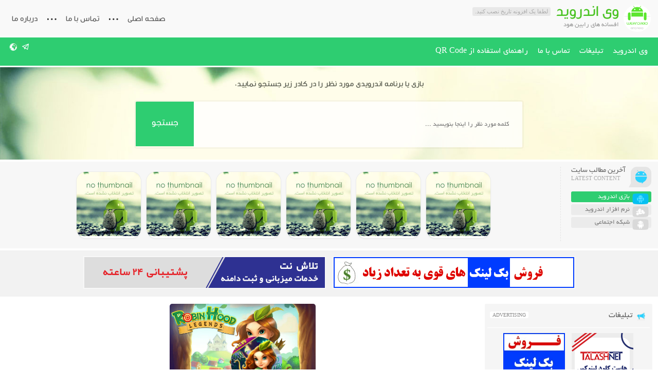

--- FILE ---
content_type: text/html; charset=UTF-8
request_url: https://www.weandroid.ir/tag/%D8%A7%D9%81%D8%B3%D8%A7%D9%86%D9%87-%D9%87%D8%A7%DB%8C-%D8%B1%D8%A7%D8%A8%DB%8C%D9%86-%D9%87%D9%88%D8%AF/
body_size: 18208
content:
<!DOCTYPE html>
<html dir="rtl" lang="fa-IR">
<head>
<meta charset="UTF-8">
<meta name="google-site-verification" content="CZ5nYBrOCa1aCMf6AMD4YuD3WVe60x5TM2vUVhcrEbA" />
<meta name="google-site-verification=BiBxOFGl3aH5Sio3QquwKeewKg2LP9cnbkUdxosJps4" />
<meta name="viewport" content="width=device-width, initial-scale=1">

<link rel="stylesheet" href="https://www.weandroid.ir/wp-content/themes/Eroid/style.css" type="text/css" media="screen">
<link href="http://www.weandroid.ir/wp-content/uploads/2018/09/logo6.png" rel="shortcut icon">
<meta name="robots" content="index, follow">
<meta name="googlebot" content="index, follow">
<meta name='robots' content='index, follow, max-image-preview:large, max-snippet:-1, max-video-preview:-1' />
	<style>img:is([sizes="auto" i], [sizes^="auto," i]) { contain-intrinsic-size: 3000px 1500px }</style>
	
	<!-- This site is optimized with the Yoast SEO plugin v26.4 - https://yoast.com/wordpress/plugins/seo/ -->
	<title>افسانه های رابین هود</title>
	<link rel="canonical" href="https://www.weandroid.ir/tag/افسانه-های-رابین-هود/" />
	<meta property="og:locale" content="fa_IR" />
	<meta property="og:type" content="article" />
	<meta property="og:title" content="افسانه های رابین هود" />
	<meta property="og:url" content="https://www.weandroid.ir/tag/افسانه-های-رابین-هود/" />
	<meta property="og:site_name" content="وی اندروید" />
	<meta name="twitter:card" content="summary_large_image" />
	<script type="application/ld+json" class="yoast-schema-graph">{"@context":"https://schema.org","@graph":[{"@type":"CollectionPage","@id":"https://www.weandroid.ir/tag/%d8%a7%d9%81%d8%b3%d8%a7%d9%86%d9%87-%d9%87%d8%a7%db%8c-%d8%b1%d8%a7%d8%a8%db%8c%d9%86-%d9%87%d9%88%d8%af/","url":"https://www.weandroid.ir/tag/%d8%a7%d9%81%d8%b3%d8%a7%d9%86%d9%87-%d9%87%d8%a7%db%8c-%d8%b1%d8%a7%d8%a8%db%8c%d9%86-%d9%87%d9%88%d8%af/","name":"افسانه های رابین هود","isPartOf":{"@id":"https://www.weandroid.ir/#website"},"primaryImageOfPage":{"@id":"https://www.weandroid.ir/tag/%d8%a7%d9%81%d8%b3%d8%a7%d9%86%d9%87-%d9%87%d8%a7%db%8c-%d8%b1%d8%a7%d8%a8%db%8c%d9%86-%d9%87%d9%88%d8%af/#primaryimage"},"image":{"@id":"https://www.weandroid.ir/tag/%d8%a7%d9%81%d8%b3%d8%a7%d9%86%d9%87-%d9%87%d8%a7%db%8c-%d8%b1%d8%a7%d8%a8%db%8c%d9%86-%d9%87%d9%88%d8%af/#primaryimage"},"thumbnailUrl":"https://www.weandroid.ir/wp-content/uploads/2018/09/Robin-Hood-Legends-Android-Games-Logo.png","breadcrumb":{"@id":"https://www.weandroid.ir/tag/%d8%a7%d9%81%d8%b3%d8%a7%d9%86%d9%87-%d9%87%d8%a7%db%8c-%d8%b1%d8%a7%d8%a8%db%8c%d9%86-%d9%87%d9%88%d8%af/#breadcrumb"},"inLanguage":"fa-IR"},{"@type":"ImageObject","inLanguage":"fa-IR","@id":"https://www.weandroid.ir/tag/%d8%a7%d9%81%d8%b3%d8%a7%d9%86%d9%87-%d9%87%d8%a7%db%8c-%d8%b1%d8%a7%d8%a8%db%8c%d9%86-%d9%87%d9%88%d8%af/#primaryimage","url":"https://www.weandroid.ir/wp-content/uploads/2018/09/Robin-Hood-Legends-Android-Games-Logo.png","contentUrl":"https://www.weandroid.ir/wp-content/uploads/2018/09/Robin-Hood-Legends-Android-Games-Logo.png","width":130,"height":130},{"@type":"BreadcrumbList","@id":"https://www.weandroid.ir/tag/%d8%a7%d9%81%d8%b3%d8%a7%d9%86%d9%87-%d9%87%d8%a7%db%8c-%d8%b1%d8%a7%d8%a8%db%8c%d9%86-%d9%87%d9%88%d8%af/#breadcrumb","itemListElement":[{"@type":"ListItem","position":1,"name":"خانه","item":"https://www.weandroid.ir/"},{"@type":"ListItem","position":2,"name":"افسانه های رابین هود"}]},{"@type":"WebSite","@id":"https://www.weandroid.ir/#website","url":"https://www.weandroid.ir/","name":"وی اندروید|دانلود جدیدترین بازی و نرم افزار اندروید","description":"دانلود بازی اندروید در وی اندروید","potentialAction":[{"@type":"SearchAction","target":{"@type":"EntryPoint","urlTemplate":"https://www.weandroid.ir/?s={search_term_string}"},"query-input":{"@type":"PropertyValueSpecification","valueRequired":true,"valueName":"search_term_string"}}],"inLanguage":"fa-IR"}]}</script>
	<!-- / Yoast SEO plugin. -->


<link rel="alternate" type="application/rss+xml" title="وی اندروید &raquo; افسانه های رابین هود خوراک برچسب" href="https://www.weandroid.ir/tag/%d8%a7%d9%81%d8%b3%d8%a7%d9%86%d9%87-%d9%87%d8%a7%db%8c-%d8%b1%d8%a7%d8%a8%db%8c%d9%86-%d9%87%d9%88%d8%af/feed/" />

<link rel='stylesheet' id='wp-block-library-rtl-css' href='https://www.weandroid.ir/wp-includes/css/dist/block-library/style-rtl.min.css' type='text/css' media='all' />
<style id='classic-theme-styles-inline-css' type='text/css'>
/*! This file is auto-generated */
.wp-block-button__link{color:#fff;background-color:#32373c;border-radius:9999px;box-shadow:none;text-decoration:none;padding:calc(.667em + 2px) calc(1.333em + 2px);font-size:1.125em}.wp-block-file__button{background:#32373c;color:#fff;text-decoration:none}
</style>
<style id='global-styles-inline-css' type='text/css'>
:root{--wp--preset--aspect-ratio--square: 1;--wp--preset--aspect-ratio--4-3: 4/3;--wp--preset--aspect-ratio--3-4: 3/4;--wp--preset--aspect-ratio--3-2: 3/2;--wp--preset--aspect-ratio--2-3: 2/3;--wp--preset--aspect-ratio--16-9: 16/9;--wp--preset--aspect-ratio--9-16: 9/16;--wp--preset--color--black: #000000;--wp--preset--color--cyan-bluish-gray: #abb8c3;--wp--preset--color--white: #ffffff;--wp--preset--color--pale-pink: #f78da7;--wp--preset--color--vivid-red: #cf2e2e;--wp--preset--color--luminous-vivid-orange: #ff6900;--wp--preset--color--luminous-vivid-amber: #fcb900;--wp--preset--color--light-green-cyan: #7bdcb5;--wp--preset--color--vivid-green-cyan: #00d084;--wp--preset--color--pale-cyan-blue: #8ed1fc;--wp--preset--color--vivid-cyan-blue: #0693e3;--wp--preset--color--vivid-purple: #9b51e0;--wp--preset--gradient--vivid-cyan-blue-to-vivid-purple: linear-gradient(135deg,rgba(6,147,227,1) 0%,rgb(155,81,224) 100%);--wp--preset--gradient--light-green-cyan-to-vivid-green-cyan: linear-gradient(135deg,rgb(122,220,180) 0%,rgb(0,208,130) 100%);--wp--preset--gradient--luminous-vivid-amber-to-luminous-vivid-orange: linear-gradient(135deg,rgba(252,185,0,1) 0%,rgba(255,105,0,1) 100%);--wp--preset--gradient--luminous-vivid-orange-to-vivid-red: linear-gradient(135deg,rgba(255,105,0,1) 0%,rgb(207,46,46) 100%);--wp--preset--gradient--very-light-gray-to-cyan-bluish-gray: linear-gradient(135deg,rgb(238,238,238) 0%,rgb(169,184,195) 100%);--wp--preset--gradient--cool-to-warm-spectrum: linear-gradient(135deg,rgb(74,234,220) 0%,rgb(151,120,209) 20%,rgb(207,42,186) 40%,rgb(238,44,130) 60%,rgb(251,105,98) 80%,rgb(254,248,76) 100%);--wp--preset--gradient--blush-light-purple: linear-gradient(135deg,rgb(255,206,236) 0%,rgb(152,150,240) 100%);--wp--preset--gradient--blush-bordeaux: linear-gradient(135deg,rgb(254,205,165) 0%,rgb(254,45,45) 50%,rgb(107,0,62) 100%);--wp--preset--gradient--luminous-dusk: linear-gradient(135deg,rgb(255,203,112) 0%,rgb(199,81,192) 50%,rgb(65,88,208) 100%);--wp--preset--gradient--pale-ocean: linear-gradient(135deg,rgb(255,245,203) 0%,rgb(182,227,212) 50%,rgb(51,167,181) 100%);--wp--preset--gradient--electric-grass: linear-gradient(135deg,rgb(202,248,128) 0%,rgb(113,206,126) 100%);--wp--preset--gradient--midnight: linear-gradient(135deg,rgb(2,3,129) 0%,rgb(40,116,252) 100%);--wp--preset--font-size--small: 13px;--wp--preset--font-size--medium: 20px;--wp--preset--font-size--large: 36px;--wp--preset--font-size--x-large: 42px;--wp--preset--spacing--20: 0.44rem;--wp--preset--spacing--30: 0.67rem;--wp--preset--spacing--40: 1rem;--wp--preset--spacing--50: 1.5rem;--wp--preset--spacing--60: 2.25rem;--wp--preset--spacing--70: 3.38rem;--wp--preset--spacing--80: 5.06rem;--wp--preset--shadow--natural: 6px 6px 9px rgba(0, 0, 0, 0.2);--wp--preset--shadow--deep: 12px 12px 50px rgba(0, 0, 0, 0.4);--wp--preset--shadow--sharp: 6px 6px 0px rgba(0, 0, 0, 0.2);--wp--preset--shadow--outlined: 6px 6px 0px -3px rgba(255, 255, 255, 1), 6px 6px rgba(0, 0, 0, 1);--wp--preset--shadow--crisp: 6px 6px 0px rgba(0, 0, 0, 1);}:where(.is-layout-flex){gap: 0.5em;}:where(.is-layout-grid){gap: 0.5em;}body .is-layout-flex{display: flex;}.is-layout-flex{flex-wrap: wrap;align-items: center;}.is-layout-flex > :is(*, div){margin: 0;}body .is-layout-grid{display: grid;}.is-layout-grid > :is(*, div){margin: 0;}:where(.wp-block-columns.is-layout-flex){gap: 2em;}:where(.wp-block-columns.is-layout-grid){gap: 2em;}:where(.wp-block-post-template.is-layout-flex){gap: 1.25em;}:where(.wp-block-post-template.is-layout-grid){gap: 1.25em;}.has-black-color{color: var(--wp--preset--color--black) !important;}.has-cyan-bluish-gray-color{color: var(--wp--preset--color--cyan-bluish-gray) !important;}.has-white-color{color: var(--wp--preset--color--white) !important;}.has-pale-pink-color{color: var(--wp--preset--color--pale-pink) !important;}.has-vivid-red-color{color: var(--wp--preset--color--vivid-red) !important;}.has-luminous-vivid-orange-color{color: var(--wp--preset--color--luminous-vivid-orange) !important;}.has-luminous-vivid-amber-color{color: var(--wp--preset--color--luminous-vivid-amber) !important;}.has-light-green-cyan-color{color: var(--wp--preset--color--light-green-cyan) !important;}.has-vivid-green-cyan-color{color: var(--wp--preset--color--vivid-green-cyan) !important;}.has-pale-cyan-blue-color{color: var(--wp--preset--color--pale-cyan-blue) !important;}.has-vivid-cyan-blue-color{color: var(--wp--preset--color--vivid-cyan-blue) !important;}.has-vivid-purple-color{color: var(--wp--preset--color--vivid-purple) !important;}.has-black-background-color{background-color: var(--wp--preset--color--black) !important;}.has-cyan-bluish-gray-background-color{background-color: var(--wp--preset--color--cyan-bluish-gray) !important;}.has-white-background-color{background-color: var(--wp--preset--color--white) !important;}.has-pale-pink-background-color{background-color: var(--wp--preset--color--pale-pink) !important;}.has-vivid-red-background-color{background-color: var(--wp--preset--color--vivid-red) !important;}.has-luminous-vivid-orange-background-color{background-color: var(--wp--preset--color--luminous-vivid-orange) !important;}.has-luminous-vivid-amber-background-color{background-color: var(--wp--preset--color--luminous-vivid-amber) !important;}.has-light-green-cyan-background-color{background-color: var(--wp--preset--color--light-green-cyan) !important;}.has-vivid-green-cyan-background-color{background-color: var(--wp--preset--color--vivid-green-cyan) !important;}.has-pale-cyan-blue-background-color{background-color: var(--wp--preset--color--pale-cyan-blue) !important;}.has-vivid-cyan-blue-background-color{background-color: var(--wp--preset--color--vivid-cyan-blue) !important;}.has-vivid-purple-background-color{background-color: var(--wp--preset--color--vivid-purple) !important;}.has-black-border-color{border-color: var(--wp--preset--color--black) !important;}.has-cyan-bluish-gray-border-color{border-color: var(--wp--preset--color--cyan-bluish-gray) !important;}.has-white-border-color{border-color: var(--wp--preset--color--white) !important;}.has-pale-pink-border-color{border-color: var(--wp--preset--color--pale-pink) !important;}.has-vivid-red-border-color{border-color: var(--wp--preset--color--vivid-red) !important;}.has-luminous-vivid-orange-border-color{border-color: var(--wp--preset--color--luminous-vivid-orange) !important;}.has-luminous-vivid-amber-border-color{border-color: var(--wp--preset--color--luminous-vivid-amber) !important;}.has-light-green-cyan-border-color{border-color: var(--wp--preset--color--light-green-cyan) !important;}.has-vivid-green-cyan-border-color{border-color: var(--wp--preset--color--vivid-green-cyan) !important;}.has-pale-cyan-blue-border-color{border-color: var(--wp--preset--color--pale-cyan-blue) !important;}.has-vivid-cyan-blue-border-color{border-color: var(--wp--preset--color--vivid-cyan-blue) !important;}.has-vivid-purple-border-color{border-color: var(--wp--preset--color--vivid-purple) !important;}.has-vivid-cyan-blue-to-vivid-purple-gradient-background{background: var(--wp--preset--gradient--vivid-cyan-blue-to-vivid-purple) !important;}.has-light-green-cyan-to-vivid-green-cyan-gradient-background{background: var(--wp--preset--gradient--light-green-cyan-to-vivid-green-cyan) !important;}.has-luminous-vivid-amber-to-luminous-vivid-orange-gradient-background{background: var(--wp--preset--gradient--luminous-vivid-amber-to-luminous-vivid-orange) !important;}.has-luminous-vivid-orange-to-vivid-red-gradient-background{background: var(--wp--preset--gradient--luminous-vivid-orange-to-vivid-red) !important;}.has-very-light-gray-to-cyan-bluish-gray-gradient-background{background: var(--wp--preset--gradient--very-light-gray-to-cyan-bluish-gray) !important;}.has-cool-to-warm-spectrum-gradient-background{background: var(--wp--preset--gradient--cool-to-warm-spectrum) !important;}.has-blush-light-purple-gradient-background{background: var(--wp--preset--gradient--blush-light-purple) !important;}.has-blush-bordeaux-gradient-background{background: var(--wp--preset--gradient--blush-bordeaux) !important;}.has-luminous-dusk-gradient-background{background: var(--wp--preset--gradient--luminous-dusk) !important;}.has-pale-ocean-gradient-background{background: var(--wp--preset--gradient--pale-ocean) !important;}.has-electric-grass-gradient-background{background: var(--wp--preset--gradient--electric-grass) !important;}.has-midnight-gradient-background{background: var(--wp--preset--gradient--midnight) !important;}.has-small-font-size{font-size: var(--wp--preset--font-size--small) !important;}.has-medium-font-size{font-size: var(--wp--preset--font-size--medium) !important;}.has-large-font-size{font-size: var(--wp--preset--font-size--large) !important;}.has-x-large-font-size{font-size: var(--wp--preset--font-size--x-large) !important;}
:where(.wp-block-post-template.is-layout-flex){gap: 1.25em;}:where(.wp-block-post-template.is-layout-grid){gap: 1.25em;}
:where(.wp-block-columns.is-layout-flex){gap: 2em;}:where(.wp-block-columns.is-layout-grid){gap: 2em;}
:root :where(.wp-block-pullquote){font-size: 1.5em;line-height: 1.6;}
</style>
<link rel='stylesheet' id='wp-pagenavi-css' href='https://www.weandroid.ir/wp-content/plugins/wp-pagenavi/pagenavi-css.css' type='text/css' media='all' />
<link rel="https://api.w.org/" href="https://www.weandroid.ir/wp-json/" /><link rel="alternate" title="JSON" type="application/json" href="https://www.weandroid.ir/wp-json/wp/v2/tags/2875" /><link rel="EditURI" type="application/rsd+xml" title="RSD" href="https://www.weandroid.ir/xmlrpc.php?rsd" />
<meta name="generator" content="WordPress 6.8.3" />
<script type="text/javascript" src="https://www.weandroid.ir/wp-content/themes/Eroid/js/jquery.min.js"></script>
<script type="text/javascript" src="https://www.weandroid.ir/wp-content/themes/Eroid/js/plugin.min.js"></script>
<script type="text/javascript" src="https://www.weandroid.ir/wp-content/themes/Eroid/js/enscroll-0.6.1.min.js"></script>
<script type="text/javascript" src="https://www.weandroid.ir/wp-content/themes/Eroid/js/facebox.js"></script> 
<script type="text/javascript">jQuery(document).ready(function($) {$('a[rel*=facebox]').facebox()})</script>
<!--[if IE]><script src="https://www.weandroid.ir/wp-content/themes/Eroid/js/html5.js"></script><![endif]-->
<!--[if IE]><script src="https://www.weandroid.ir/wp-content/themes/Eroid/js/modernizr.js"></script><![endif]-->
</head>
<body>
<header class="header">
<nav class="menu">
<div class="nav">
<div class="logo">
<div class="img" style="background: url(http://www.weandroid.ir/wp-content/uploads/2018/09/logo.png) no-repeat;"></div>
<h1>
وی اندروید<span>لطفا یک افزونه تاریخ نصب کنید.</span>
</h1>
<h2>افسانه های رابین هود</h2>
</div><!-- logo -->
<div class="bodydeactive"></div>
<div class="navicon"></div>
<ul>
<div class="navicon2">
<div class="icon">
<b>وی اندروید</b>
<b>بازی و نرم افزار اندروید</b>
</div>
<i>x</i>
</div>
<li><a title="وی اندروید" href="https://www.weandroid.ir">صفحه اصلی</a></li>
<li><a title="تماس با ما" href="https://www.weandroid.ir/contactus/">تماس با ما</a></li>
<li><a title="درباره ما" href="https://www.weandroid.ir/aboutme/" rel="author">درباره ما</a></li>
<form method="get" action="https://www.weandroid.ir">
<input type="text" value="" placeholder="جستجو ..." onfocus="if (this.value == '') {this.value = '';}" onblur="if (this.value == '') {this.value = '';}" name="s">
<button type="submit"></button>
</form>
</ul>
</div><!-- nav -->
</nav><!-- menu -->
<div class="menu2">
<div class="nav">
<div class="menu-menu-1-container"><ul><li id="menu-item-194" class="menu-item menu-item-type-custom menu-item-object-custom menu-item-home menu-item-194"><a href="http://www.weandroid.ir/">وی اندروید</a></li>
<li id="menu-item-2383" class="menu-item menu-item-type-post_type menu-item-object-page menu-item-2383"><a href="https://www.weandroid.ir/%d8%aa%d8%a8%d9%84%db%8c%d8%ba%d8%a7%d8%aa/">تبلیغات</a></li>
<li id="menu-item-231" class="menu-item menu-item-type-post_type menu-item-object-page menu-item-231"><a href="https://www.weandroid.ir/contactus-2/">تماس با ما</a></li>
<li id="menu-item-233" class="menu-item menu-item-type-post_type menu-item-object-page menu-item-233"><a href="https://www.weandroid.ir/help-qrcode/">راهنمای استفاده از QR Code</a></li>
</ul></div><div class="notification">
<a class="ntc" title="آخرین اخبار"><i>5</i></a>
<div class="notbox" style="display:none">
<div class="title">
بخش بازی اندروید<a title="آرشیو" href="https://www.weandroid.ir/category/%d8%af%d8%a7%d9%86%d9%84%d9%88%d8%af-%d8%a8%d8%a7%d8%b2%db%8c-%d8%a7%d9%86%d8%af%d8%b1%d9%88%db%8c%d8%af/">آرشیو</a><span class="close"></span></div>
<div class="body">
<a href="https://www.weandroid.ir/%d8%af%d8%a7%d9%86%d9%84%d9%88%d8%af-%d8%a8%d8%a7%d8%b2%db%8c-pc-building-simulator-2-%d8%a8%d8%b1%d8%a7%db%8c-%da%a9%d8%a7%d9%85%d9%be%db%8c%d9%88%d8%aa%d8%b1-%d9%86%d8%b3%d8%ae%d9%87elami/" title="دانلود بازی PC Building Simulator 2 برای کامپیوتر – نسخه
ElAmigos">دانلود بازی PC Building Simulator 2 برای کامپیوتر – نسخه
ElAmigos</a>
<a href="https://www.weandroid.ir/%d8%af%d8%a7%d9%86%d9%84%d9%88%d8%af-%d8%a8%d8%a7%d8%b2%db%8c-elden-ring-nightreign-%d8%a8%d8%b1%d8%a7%db%8c-%da%a9%d8%a7%d9%85%d9%be%db%8c%d9%88%d8%aa%d8%b1-%d9%86%d8%b3%d8%ae%d9%87elamigo/" title="دانلود بازی Elden Ring Nightreign برای کامپیوتر – نسخه
ElAmigos">دانلود بازی Elden Ring Nightreign برای کامپیوتر – نسخه
ElAmigos</a>
<a href="https://www.weandroid.ir/%d8%af%d8%a7%d9%86%d9%84%d9%88%d8%af-%d8%a8%d8%a7%d8%b2%db%8c-beamng-drive-v0-34-hotfix-%d8%a8%d8%b1%d8%a7%db%8c-%da%a9%d8%a7%d9%85%d9%be%db%8c%d9%88%d8%aa%d8%b1/" title="دانلود بازی BeamNG.drive v0.34.Hotfix برای کامپیوتر">دانلود بازی BeamNG.drive v0.34.Hotfix برای کامپیوتر</a>
<a href="https://www.weandroid.ir/%d8%af%d8%a7%d9%86%d9%84%d9%88%d8%af-%d8%a8%d8%a7%d8%b2%db%8c-horizon-zero-dawn-remastered-%d8%a8%d8%b1%d8%a7%db%8c%da%a9%d8%a7%d9%85%d9%be%db%8c%d9%88%d8%aa%d8%b1/" title="دانلود بازی Horizon Zero Dawn Remastered برای
کامپیوتر">دانلود بازی Horizon Zero Dawn Remastered برای
کامپیوتر</a>
<a href="https://www.weandroid.ir/%d8%af%d8%a7%d9%86%d9%84%d9%88%d8%af-%d8%a8%d8%a7%d8%b2%db%8c-bloons-td-6-v45-2-8529-%d8%a8%d8%b1%d8%a7%db%8c-%da%a9%d8%a7%d9%85%d9%be%db%8c%d9%88%d8%aa%d8%b1/" title="دانلود بازی Bloons TD 6 v45.2.8529 برای کامپیوتر">دانلود بازی Bloons TD 6 v45.2.8529 برای کامپیوتر</a>
</div>
</div>
</div><!-- notification -->
<div class="bodydeactive2"></div>
<div class="social">
<a class="tlg" title="تلگرام" href="http://telegram.me/weandroid_ir"><span>تلگرام</span></a>
</div><!-- social -->
</div><!-- nav -->
</div><!-- menu2 -->
<div class="search">
<div class="nav">
<h3>بازی یا برنامه اندرویدی مورد نظر را در کادر زیر جستجو نمایید.</h3>
<form method="get" action="https://www.weandroid.ir">
<input type="text" value="" placeholder="كلمه مورد نظر را اينجا بنويسيد ..." onfocus="if (this.value == '') {this.value = '';}" onblur="if (this.value == '') {this.value = '';}" name="s">
<button type="submit">جستجو</button>
</form>
</div><!-- nav -->
</div><!-- search -->
<div class="special">
<div class="nav">
<div class="sp_title">
<div class="icon"></div>
<div class="text">
<span>آخرین مطالب سایت</span>
<small>latest content</small>
</div><!-- text -->
<div class="taabs">
<span href="#program"><i class="icon program"></i> بازی اندروید</span>
<span href="#game"><i class="icon game"></i> نرم افزار اندروید</span>
<span href="#item2"><i class="icon item2"></i> شبکه اجتماعی</span>
</div><!-- taabs -->
</div><!-- sp_title -->
<div class="items" id="program">
<a href="https://www.weandroid.ir/%d8%af%d8%a7%d9%86%d9%84%d9%88%d8%af-%d8%a8%d8%a7%d8%b2%db%8c-pc-building-simulator-2-%d8%a8%d8%b1%d8%a7%db%8c-%da%a9%d8%a7%d9%85%d9%be%db%8c%d9%88%d8%aa%d8%b1-%d9%86%d8%b3%d8%ae%d9%87elami/" title="دانلود بازی PC Building Simulator 2 برای کامپیوتر – نسخه
ElAmigos" class="item">
<div class="title">دانلود بازی PC Building Simulator 2 برای کامپیوتر – نسخه
ElAmigos</div>
<div class="thumbnail">
<img src="https://www.weandroid.ir/wp-content/themes/Eroid/images/no-thumbnail2.jpg" title="دانلود بازی PC Building Simulator 2 برای کامپیوتر – نسخه
ElAmigos" alt="دانلود بازی PC Building Simulator 2 برای کامپیوتر – نسخه
ElAmigos" width="125" height="125">
</div><!-- thumbnail -->
</a><!-- item -->
<a href="https://www.weandroid.ir/%d8%af%d8%a7%d9%86%d9%84%d9%88%d8%af-%d8%a8%d8%a7%d8%b2%db%8c-elden-ring-nightreign-%d8%a8%d8%b1%d8%a7%db%8c-%da%a9%d8%a7%d9%85%d9%be%db%8c%d9%88%d8%aa%d8%b1-%d9%86%d8%b3%d8%ae%d9%87elamigo/" title="دانلود بازی Elden Ring Nightreign برای کامپیوتر – نسخه
ElAmigos" class="item">
<div class="title">دانلود بازی Elden Ring Nightreign برای کامپیوتر – نسخه
ElAmigos</div>
<div class="thumbnail">
<img src="https://www.weandroid.ir/wp-content/themes/Eroid/images/no-thumbnail2.jpg" title="دانلود بازی Elden Ring Nightreign برای کامپیوتر – نسخه
ElAmigos" alt="دانلود بازی Elden Ring Nightreign برای کامپیوتر – نسخه
ElAmigos" width="125" height="125">
</div><!-- thumbnail -->
</a><!-- item -->
<a href="https://www.weandroid.ir/%d8%af%d8%a7%d9%86%d9%84%d9%88%d8%af-%d8%a8%d8%a7%d8%b2%db%8c-beamng-drive-v0-34-hotfix-%d8%a8%d8%b1%d8%a7%db%8c-%da%a9%d8%a7%d9%85%d9%be%db%8c%d9%88%d8%aa%d8%b1/" title="دانلود بازی BeamNG.drive v0.34.Hotfix برای کامپیوتر" class="item">
<div class="title">دانلود بازی BeamNG.drive v0.34.Hotfix برای کامپیوتر</div>
<div class="thumbnail">
<img src="https://www.weandroid.ir/wp-content/themes/Eroid/images/no-thumbnail2.jpg" title="دانلود بازی BeamNG.drive v0.34.Hotfix برای کامپیوتر" alt="دانلود بازی BeamNG.drive v0.34.Hotfix برای کامپیوتر" width="125" height="125">
</div><!-- thumbnail -->
</a><!-- item -->
<a href="https://www.weandroid.ir/%d8%af%d8%a7%d9%86%d9%84%d9%88%d8%af-%d8%a8%d8%a7%d8%b2%db%8c-horizon-zero-dawn-remastered-%d8%a8%d8%b1%d8%a7%db%8c%da%a9%d8%a7%d9%85%d9%be%db%8c%d9%88%d8%aa%d8%b1/" title="دانلود بازی Horizon Zero Dawn Remastered برای
کامپیوتر" class="item">
<div class="title">دانلود بازی Horizon Zero Dawn Remastered برای
کامپیوتر</div>
<div class="thumbnail">
<img src="https://www.weandroid.ir/wp-content/themes/Eroid/images/no-thumbnail2.jpg" title="دانلود بازی Horizon Zero Dawn Remastered برای
کامپیوتر" alt="دانلود بازی Horizon Zero Dawn Remastered برای
کامپیوتر" width="125" height="125">
</div><!-- thumbnail -->
</a><!-- item -->
<a href="https://www.weandroid.ir/%d8%af%d8%a7%d9%86%d9%84%d9%88%d8%af-%d8%a8%d8%a7%d8%b2%db%8c-bloons-td-6-v45-2-8529-%d8%a8%d8%b1%d8%a7%db%8c-%da%a9%d8%a7%d9%85%d9%be%db%8c%d9%88%d8%aa%d8%b1/" title="دانلود بازی Bloons TD 6 v45.2.8529 برای کامپیوتر" class="item">
<div class="title">دانلود بازی Bloons TD 6 v45.2.8529 برای کامپیوتر</div>
<div class="thumbnail">
<img src="https://www.weandroid.ir/wp-content/themes/Eroid/images/no-thumbnail2.jpg" title="دانلود بازی Bloons TD 6 v45.2.8529 برای کامپیوتر" alt="دانلود بازی Bloons TD 6 v45.2.8529 برای کامپیوتر" width="125" height="125">
</div><!-- thumbnail -->
</a><!-- item -->
<a href="https://www.weandroid.ir/%d8%af%d8%a7%d9%86%d9%84%d9%88%d8%af-%d8%a8%d8%a7%d8%b2%db%8c-metaphor-refantazio-%d8%a8%d8%b1%d8%a7%db%8c-%da%a9%d8%a7%d9%85%d9%be%db%8c%d9%88%d8%aa%d8%b1-%d9%86%d8%b3%d8%ae%d9%87-%d9%81/" title="دانلود بازی Metaphor ReFantazio برای کامپیوتر – نسخه فشرده
DODI" class="item">
<div class="title">دانلود بازی Metaphor ReFantazio برای کامپیوتر – نسخه فشرده
DODI</div>
<div class="thumbnail">
<img src="https://www.weandroid.ir/wp-content/themes/Eroid/images/no-thumbnail2.jpg" title="دانلود بازی Metaphor ReFantazio برای کامپیوتر – نسخه فشرده
DODI" alt="دانلود بازی Metaphor ReFantazio برای کامپیوتر – نسخه فشرده
DODI" width="125" height="125">
</div><!-- thumbnail -->
</a><!-- item -->
</div><!-- items program -->
<div class="items" id="game" style="display:none">
<a href="https://www.weandroid.ir/%d8%a2%d9%85%d9%88%d8%b2%d8%b4-%d9%87%d8%af%d9%81-%da%af%db%8c%d8%b1%db%8c-%d8%af%d8%b1-%d9%be%d8%a7%d8%a8%d8%ac%db%8c-%d9%85%d9%88%d8%a8%d8%a7%db%8c%d9%84-%d8%ae%d8%b1%db%8c%d8%af-%db%8c/" title="آموزش هدف‌ گیری در پابجی موبایل + خرید یوسی ارزان" class="item">
<div class="title">آموزش هدف‌ گیری در پابجی موبایل + خرید یوسی ارزان</div>
<div class="thumbnail">
<img width="125" height="125" src="https://www.weandroid.ir/wp-content/uploads/2025/07/881987b9-98fd-4842-9a32-ff0218b9d228-1-125x125.png" class="attachment-secound size-secound wp-post-image" alt="آموزش هدف‌ گیری در پابجی موبایل + خرید یوسی ارزان" title="آموزش هدف‌ گیری در پابجی موبایل + خرید یوسی ارزان" decoding="async" loading="lazy" srcset="https://www.weandroid.ir/wp-content/uploads/2025/07/881987b9-98fd-4842-9a32-ff0218b9d228-1-125x125.png 125w, https://www.weandroid.ir/wp-content/uploads/2025/07/881987b9-98fd-4842-9a32-ff0218b9d228-1-150x150.png 150w, https://www.weandroid.ir/wp-content/uploads/2025/07/881987b9-98fd-4842-9a32-ff0218b9d228-1-50x50.png 50w, https://www.weandroid.ir/wp-content/uploads/2025/07/881987b9-98fd-4842-9a32-ff0218b9d228-1-80x80.png 80w, https://www.weandroid.ir/wp-content/uploads/2025/07/881987b9-98fd-4842-9a32-ff0218b9d228-1-200x200.png 200w" sizes="auto, (max-width: 125px) 100vw, 125px" /></div><!-- thumbnail -->
</a><!-- item -->
<a href="https://www.weandroid.ir/%d8%aa%d8%b1%d9%81%d9%86%d8%af%d9%87%d8%a7%db%8c-%d8%ad%d8%b1%d9%81%d9%87%d8%a7%db%8c-%d8%a8%d8%b1%d8%a7%db%8c-%d8%ae%d8%b1%d8%ac-%da%a9%d8%b1%d8%af%d9%86-%db%8c%d9%88%d8%b3%db%8c-%d8%af/" title="ترفندهای حرفه‌ای برای خرج کردن یوسی در پابجی" class="item">
<div class="title">ترفندهای حرفه‌ای برای خرج کردن یوسی در پابجی</div>
<div class="thumbnail">
<img width="125" height="125" src="https://www.weandroid.ir/wp-content/uploads/2025/05/7dde637d-a42d-4f1d-9f67-061d159c41b0-125x125.jpg" class="attachment-secound size-secound wp-post-image" alt="ترفندهای حرفه‌ای برای خرج کردن یوسی در پابجی" title="ترفندهای حرفه‌ای برای خرج کردن یوسی در پابجی" decoding="async" loading="lazy" srcset="https://www.weandroid.ir/wp-content/uploads/2025/05/7dde637d-a42d-4f1d-9f67-061d159c41b0-125x125.jpg 125w, https://www.weandroid.ir/wp-content/uploads/2025/05/7dde637d-a42d-4f1d-9f67-061d159c41b0-150x150.jpg 150w, https://www.weandroid.ir/wp-content/uploads/2025/05/7dde637d-a42d-4f1d-9f67-061d159c41b0-50x50.jpg 50w, https://www.weandroid.ir/wp-content/uploads/2025/05/7dde637d-a42d-4f1d-9f67-061d159c41b0-80x80.jpg 80w, https://www.weandroid.ir/wp-content/uploads/2025/05/7dde637d-a42d-4f1d-9f67-061d159c41b0-200x200.jpg 200w" sizes="auto, (max-width: 125px) 100vw, 125px" /></div><!-- thumbnail -->
</a><!-- item -->
<a href="https://www.weandroid.ir/%d8%b3%d9%81%d8%b1-%d8%a8%d9%87-%d8%a7%d8%b3%d8%aa%d8%b1%d8%a7%d9%84%db%8c%d8%a7-%d8%a8%d8%b1%d8%a7%db%8c-%d8%b9%d9%84%d8%a7%d9%82%d9%87-%d9%85%d9%86%d8%af%d8%a7%d9%86-%d8%a8%d9%87-%d9%81%d9%88%d8%af/" title="سفر به استرالیا برای علاقه مندان به فود توریسم" class="item">
<div class="title">سفر به استرالیا برای علاقه مندان به فود توریسم</div>
<div class="thumbnail">
<img width="125" height="125" src="https://www.weandroid.ir/wp-content/uploads/2025/03/تجربه‌های-غذایی-منحصر-به-فرد-در-استرالیا-125x125.jpg" class="attachment-secound size-secound wp-post-image" alt="سفر به استرالیا برای علاقه مندان به فود توریسم" title="سفر به استرالیا برای علاقه مندان به فود توریسم" decoding="async" loading="lazy" srcset="https://www.weandroid.ir/wp-content/uploads/2025/03/تجربه‌های-غذایی-منحصر-به-فرد-در-استرالیا-125x125.jpg 125w, https://www.weandroid.ir/wp-content/uploads/2025/03/تجربه‌های-غذایی-منحصر-به-فرد-در-استرالیا-150x150.jpg 150w, https://www.weandroid.ir/wp-content/uploads/2025/03/تجربه‌های-غذایی-منحصر-به-فرد-در-استرالیا-50x50.jpg 50w, https://www.weandroid.ir/wp-content/uploads/2025/03/تجربه‌های-غذایی-منحصر-به-فرد-در-استرالیا-80x80.jpg 80w, https://www.weandroid.ir/wp-content/uploads/2025/03/تجربه‌های-غذایی-منحصر-به-فرد-در-استرالیا-200x200.jpg 200w" sizes="auto, (max-width: 125px) 100vw, 125px" /></div><!-- thumbnail -->
</a><!-- item -->
<a href="https://www.weandroid.ir/%d8%a8%d9%87%d8%aa%d8%b1%db%8c%d9%86-%d8%b2%d9%85%d8%a7%d9%86-%d8%a8%d8%b1%d8%a7%db%8c-%d8%b3%d8%a7%d9%81%d8%a7%d8%b1%db%8c-%d8%af%d8%a8%db%8c-%d8%af%d8%b1-%d8%b3%d8%a7%d9%84-%db%b1%db%b4%db%b0%db%b3/" title="بهترین زمان برای سافاری دبی در سال ۱۴۰۳" class="item">
<div class="title">بهترین زمان برای سافاری دبی در سال ۱۴۰۳</div>
<div class="thumbnail">
<img width="125" height="125" src="https://www.weandroid.ir/wp-content/uploads/2025/01/بهترین-زمان-برای-سافاری-دبی-در-سال-۱۴۰۳-125x125.png" class="attachment-secound size-secound wp-post-image" alt="بهترین زمان برای سافاری دبی در سال ۱۴۰۳" title="بهترین زمان برای سافاری دبی در سال ۱۴۰۳" decoding="async" loading="lazy" srcset="https://www.weandroid.ir/wp-content/uploads/2025/01/بهترین-زمان-برای-سافاری-دبی-در-سال-۱۴۰۳-125x125.png 125w, https://www.weandroid.ir/wp-content/uploads/2025/01/بهترین-زمان-برای-سافاری-دبی-در-سال-۱۴۰۳-150x150.png 150w, https://www.weandroid.ir/wp-content/uploads/2025/01/بهترین-زمان-برای-سافاری-دبی-در-سال-۱۴۰۳-50x50.png 50w, https://www.weandroid.ir/wp-content/uploads/2025/01/بهترین-زمان-برای-سافاری-دبی-در-سال-۱۴۰۳-80x80.png 80w, https://www.weandroid.ir/wp-content/uploads/2025/01/بهترین-زمان-برای-سافاری-دبی-در-سال-۱۴۰۳-200x200.png 200w" sizes="auto, (max-width: 125px) 100vw, 125px" /></div><!-- thumbnail -->
</a><!-- item -->
<a href="https://www.weandroid.ir/%d8%a2%db%8c%d9%86%d8%af%d9%87-%d8%a8%d8%b1%d9%86%d8%a7%d9%85%d9%87%d9%86%d9%88%db%8c%d8%b3%db%8c-%d8%a7%d9%86%d8%af%d8%b1%d9%88%db%8c%d8%af-%da%86%d9%87-%d9%85%d9%87%d8%a7%d8%b1%d8%aa/" title="آینده برنامه‌نویسی اندروید: چه مهارت‌هایی برای موفقیت نیاز دارید؟" class="item">
<div class="title">آینده برنامه‌نویسی اندروید: چه مهارت‌هایی برای موفقیت نیاز دارید؟</div>
<div class="thumbnail">
<img width="125" height="125" src="https://www.weandroid.ir/wp-content/uploads/2024/11/b3950576-dc3c-498c-8243-c9f0be767470-125x125.jpg" class="attachment-secound size-secound wp-post-image" alt="آینده برنامه‌نویسی اندروید: چه مهارت‌هایی برای موفقیت نیاز دارید؟" title="آینده برنامه‌نویسی اندروید: چه مهارت‌هایی برای موفقیت نیاز دارید؟" decoding="async" loading="lazy" srcset="https://www.weandroid.ir/wp-content/uploads/2024/11/b3950576-dc3c-498c-8243-c9f0be767470-125x125.jpg 125w, https://www.weandroid.ir/wp-content/uploads/2024/11/b3950576-dc3c-498c-8243-c9f0be767470-300x300.jpg 300w, https://www.weandroid.ir/wp-content/uploads/2024/11/b3950576-dc3c-498c-8243-c9f0be767470-150x150.jpg 150w, https://www.weandroid.ir/wp-content/uploads/2024/11/b3950576-dc3c-498c-8243-c9f0be767470-768x768.jpg 768w, https://www.weandroid.ir/wp-content/uploads/2024/11/b3950576-dc3c-498c-8243-c9f0be767470-50x50.jpg 50w, https://www.weandroid.ir/wp-content/uploads/2024/11/b3950576-dc3c-498c-8243-c9f0be767470-80x80.jpg 80w, https://www.weandroid.ir/wp-content/uploads/2024/11/b3950576-dc3c-498c-8243-c9f0be767470-200x200.jpg 200w, https://www.weandroid.ir/wp-content/uploads/2024/11/b3950576-dc3c-498c-8243-c9f0be767470.jpg 1024w" sizes="auto, (max-width: 125px) 100vw, 125px" /></div><!-- thumbnail -->
</a><!-- item -->
<a href="https://www.weandroid.ir/%d9%88%d9%82%d8%aa-%d8%b3%d9%81%d8%a7%d8%b1%d8%aa-%d8%a2%d9%84%d9%85%d8%a7%d9%86/" title="وقت سفارت آلمان" class="item">
<div class="title">وقت سفارت آلمان</div>
<div class="thumbnail">
<img width="125" height="125" src="https://www.weandroid.ir/wp-content/uploads/2024/10/چگونه-وقت-فوری-سفارت-آلمان-را-بگیریم؟-125x125.jpg" class="attachment-secound size-secound wp-post-image" alt="وقت سفارت آلمان" title="وقت سفارت آلمان" decoding="async" loading="lazy" srcset="https://www.weandroid.ir/wp-content/uploads/2024/10/چگونه-وقت-فوری-سفارت-آلمان-را-بگیریم؟-125x125.jpg 125w, https://www.weandroid.ir/wp-content/uploads/2024/10/چگونه-وقت-فوری-سفارت-آلمان-را-بگیریم؟-150x150.jpg 150w, https://www.weandroid.ir/wp-content/uploads/2024/10/چگونه-وقت-فوری-سفارت-آلمان-را-بگیریم؟-50x50.jpg 50w, https://www.weandroid.ir/wp-content/uploads/2024/10/چگونه-وقت-فوری-سفارت-آلمان-را-بگیریم؟-80x80.jpg 80w, https://www.weandroid.ir/wp-content/uploads/2024/10/چگونه-وقت-فوری-سفارت-آلمان-را-بگیریم؟-200x200.jpg 200w" sizes="auto, (max-width: 125px) 100vw, 125px" /></div><!-- thumbnail -->
</a><!-- item -->
</div><!-- items program -->
<div class="items" id="item2" style="display:none">
<a href="https://www.weandroid.ir/%d8%b3%d9%81%d8%b1-%d8%a8%d9%87-%d8%a7%d8%b3%d8%aa%d8%b1%d8%a7%d9%84%db%8c%d8%a7-%d8%a8%d8%b1%d8%a7%db%8c-%d8%b9%d9%84%d8%a7%d9%82%d9%87-%d9%85%d9%86%d8%af%d8%a7%d9%86-%d8%a8%d9%87-%d9%81%d9%88%d8%af/" title="سفر به استرالیا برای علاقه مندان به فود توریسم" class="item">
<div class="title">سفر به استرالیا برای علاقه مندان به فود توریسم</div>
<div class="thumbnail">
<img width="125" height="125" src="https://www.weandroid.ir/wp-content/uploads/2025/03/تجربه‌های-غذایی-منحصر-به-فرد-در-استرالیا-125x125.jpg" class="attachment-secound size-secound wp-post-image" alt="سفر به استرالیا برای علاقه مندان به فود توریسم" title="سفر به استرالیا برای علاقه مندان به فود توریسم" decoding="async" loading="lazy" srcset="https://www.weandroid.ir/wp-content/uploads/2025/03/تجربه‌های-غذایی-منحصر-به-فرد-در-استرالیا-125x125.jpg 125w, https://www.weandroid.ir/wp-content/uploads/2025/03/تجربه‌های-غذایی-منحصر-به-فرد-در-استرالیا-150x150.jpg 150w, https://www.weandroid.ir/wp-content/uploads/2025/03/تجربه‌های-غذایی-منحصر-به-فرد-در-استرالیا-50x50.jpg 50w, https://www.weandroid.ir/wp-content/uploads/2025/03/تجربه‌های-غذایی-منحصر-به-فرد-در-استرالیا-80x80.jpg 80w, https://www.weandroid.ir/wp-content/uploads/2025/03/تجربه‌های-غذایی-منحصر-به-فرد-در-استرالیا-200x200.jpg 200w" sizes="auto, (max-width: 125px) 100vw, 125px" /></div><!-- thumbnail -->
</a><!-- item -->
<a href="https://www.weandroid.ir/%d8%af%d8%a7%d9%86%d9%84%d9%88%d8%af-%d9%86%d8%b1%d9%85-%d8%a7%d9%81%d8%b2%d8%a7%d8%b1-%da%af%d9%88%da%af%d9%84-%d9%be%d9%84%db%8c-%d8%b3%d8%b1%d9%88%db%8c%d8%b3-google-play-services-12-8-79/" title="دانلودجدید ترین نسخه نرم افزار گوگل پلی سرویس Google Play services  اندروید" class="item">
<div class="title">دانلودجدید ترین نسخه نرم افزار گوگل پلی سرویس Google Play services  اندروید</div>
<div class="thumbnail">
<span> Google Play services v12.8.79</span>
<img width="125" height="125" src="https://www.weandroid.ir/wp-content/uploads/2018/09/Google-Play-services-logo-125x125.png" class="attachment-secound size-secound wp-post-image" alt="دانلودجدید ترین نسخه نرم افزار گوگل پلی سرویس Google Play services  اندروید" title="دانلودجدید ترین نسخه نرم افزار گوگل پلی سرویس Google Play services  اندروید" decoding="async" loading="lazy" srcset="https://www.weandroid.ir/wp-content/uploads/2018/09/Google-Play-services-logo-125x125.png 125w, https://www.weandroid.ir/wp-content/uploads/2018/09/Google-Play-services-logo.png 150w, https://www.weandroid.ir/wp-content/uploads/2018/09/Google-Play-services-logo-50x50.png 50w, https://www.weandroid.ir/wp-content/uploads/2018/09/Google-Play-services-logo-80x80.png 80w" sizes="auto, (max-width: 125px) 100vw, 125px" /></div><!-- thumbnail -->
</a><!-- item -->
<a href="https://www.weandroid.ir/%d8%af%d8%a7%d9%86%d9%84%d9%88%d8%af-%d9%86%d8%b3%d8%ae%d9%87-%d9%be%d8%b1%d9%85%db%8c%d9%88%d9%85-%d9%88-%d9%81%d9%88%d9%84-%d8%a2%d9%86%d9%84%d8%a7%da%a9-instafollow-pro/" title="دانلود نسخه پرمیوم و فول آنلاک InstaFollow Pro for Instagram 2.2.5به همراه فیلم آموزشی" class="item">
<div class="title">دانلود نسخه پرمیوم و فول آنلاک InstaFollow Pro for Instagram 2.2.5به همراه فیلم آموزشی</div>
<div class="thumbnail">
<span> InstaFollow Pro for Instagram 2.2.5</span>
<img width="125" height="125" src="https://www.weandroid.ir/wp-content/uploads/2018/08/InstaFollow-Pro-for-Instagram-logo-125x125.jpg" class="attachment-secound size-secound wp-post-image" alt="دانلود نسخه پرمیوم و فول آنلاک InstaFollow Pro for Instagram 2.2.5به همراه فیلم آموزشی" title="دانلود نسخه پرمیوم و فول آنلاک InstaFollow Pro for Instagram 2.2.5به همراه فیلم آموزشی" decoding="async" loading="lazy" srcset="https://www.weandroid.ir/wp-content/uploads/2018/08/InstaFollow-Pro-for-Instagram-logo-125x125.jpg 125w, https://www.weandroid.ir/wp-content/uploads/2018/08/InstaFollow-Pro-for-Instagram-logo-150x150.jpg 150w, https://www.weandroid.ir/wp-content/uploads/2018/08/InstaFollow-Pro-for-Instagram-logo-50x50.jpg 50w, https://www.weandroid.ir/wp-content/uploads/2018/08/InstaFollow-Pro-for-Instagram-logo-80x80.jpg 80w, https://www.weandroid.ir/wp-content/uploads/2018/08/InstaFollow-Pro-for-Instagram-logo-200x200.jpg 200w, https://www.weandroid.ir/wp-content/uploads/2018/08/InstaFollow-Pro-for-Instagram-logo.jpg 300w" sizes="auto, (max-width: 125px) 100vw, 125px" /></div><!-- thumbnail -->
</a><!-- item -->
<a href="https://www.weandroid.ir/%d8%af%d8%a7%d9%86%d9%84%d9%88%d8%af%d8%ac%d8%af%db%8c%d8%af%d8%aa%d8%b1%db%8c%d9%86-%d9%86%d8%b3%d8%ae%d9%87-%d8%aa%d9%84%da%af%d8%b1%d8%a7%d9%85-%d8%b7%d9%84%d8%a7%db%8c%db%8c-telegram-talaeii/" title="دانلودجدیدترین نسخه تلگرام طلایی &#8220;Telegram Talaei &#8221; برای اندروید" class="item">
<div class="title">دانلودجدیدترین نسخه تلگرام طلایی &#8220;Telegram Talaei &#8221; برای اندروید</div>
<div class="thumbnail">
<span>Telegram Talaei 5.4.2</span>
<img width="125" height="125" src="https://www.weandroid.ir/wp-content/uploads/2018/08/Telegram-Talaeii-125x125.png" class="attachment-secound size-secound wp-post-image" alt="دانلودجدیدترین نسخه تلگرام طلایی &#8220;Telegram Talaei &#8221; برای اندروید" title="دانلودجدیدترین نسخه تلگرام طلایی &#8220;Telegram Talaei &#8221; برای اندروید" decoding="async" loading="lazy" srcset="https://www.weandroid.ir/wp-content/uploads/2018/08/Telegram-Talaeii-125x125.png 125w, https://www.weandroid.ir/wp-content/uploads/2018/08/Telegram-Talaeii-150x150.png 150w, https://www.weandroid.ir/wp-content/uploads/2018/08/Telegram-Talaeii-50x50.png 50w, https://www.weandroid.ir/wp-content/uploads/2018/08/Telegram-Talaeii-80x80.png 80w, https://www.weandroid.ir/wp-content/uploads/2018/08/Telegram-Talaeii.png 200w" sizes="auto, (max-width: 125px) 100vw, 125px" /></div><!-- thumbnail -->
</a><!-- item -->
<a href="https://www.weandroid.ir/%d8%aa%d9%84%da%af%d8%b1%d8%a7%d9%85-%d8%a8%d9%84%d8%a7%da%a9-%da%86%db%8c%d9%86-%d8%a8%d8%b1%d8%a7%db%8c-%d8%a7%d9%86%d8%af%d8%b1%d9%88%db%8c%d8%af-%d8%a8%d8%a7-%d9%84%db%8c%d9%86%da%a9-%d9%85%d8%b3/" title="تلگرام بلاک چین برای اندروید با لینک مستقیم| وی اندروید" class="item">
<div class="title">تلگرام بلاک چین برای اندروید با لینک مستقیم| وی اندروید</div>
<div class="thumbnail">
<span> telegram-blockchain</span>
<img width="125" height="125" src="https://www.weandroid.ir/wp-content/uploads/2018/06/1200x630bb-630x400-125x125.jpg" class="attachment-secound size-secound wp-post-image" alt="تلگرام بلاک چین برای اندروید با لینک مستقیم| وی اندروید" title="تلگرام بلاک چین برای اندروید با لینک مستقیم| وی اندروید" decoding="async" loading="lazy" srcset="https://www.weandroid.ir/wp-content/uploads/2018/06/1200x630bb-630x400-125x125.jpg 125w, https://www.weandroid.ir/wp-content/uploads/2018/06/1200x630bb-630x400-150x150.jpg 150w, https://www.weandroid.ir/wp-content/uploads/2018/06/1200x630bb-630x400-50x50.jpg 50w, https://www.weandroid.ir/wp-content/uploads/2018/06/1200x630bb-630x400-80x80.jpg 80w, https://www.weandroid.ir/wp-content/uploads/2018/06/1200x630bb-630x400-200x200.jpg 200w" sizes="auto, (max-width: 125px) 100vw, 125px" /></div><!-- thumbnail -->
</a><!-- item -->
<a href="https://www.weandroid.ir/%d8%af%d8%a7%d9%86%d9%84%d9%88%d8%af-%d9%86%d8%b3%d8%ae%d9%87-%d8%ac%d8%af%db%8c%d8%af-%d9%81%d8%a7%d9%84%d9%88%d8%a6%d8%b1-%d8%a8%da%af%db%8c%d8%b1-%d8%a7%db%8c%d9%86%d8%b3%d8%aa%d8%a7%da%af%d8%b1/" title="دانلود نسخه جدید فالوئر بگیر اینستاگرام اندروید-FollowerBegir 5.4.1" class="item">
<div class="title">دانلود نسخه جدید فالوئر بگیر اینستاگرام اندروید-FollowerBegir 5.4.1</div>
<div class="thumbnail">
<span>FollowerBegir 5.4.1</span>
<img width="125" height="125" src="https://www.weandroid.ir/wp-content/uploads/2018/05/follow_begir-125x125.jpg" class="attachment-secound size-secound wp-post-image" alt="دانلود نسخه جدید فالوئر بگیر اینستاگرام اندروید-FollowerBegir 5.4.1" title="دانلود نسخه جدید فالوئر بگیر اینستاگرام اندروید-FollowerBegir 5.4.1" decoding="async" loading="lazy" srcset="https://www.weandroid.ir/wp-content/uploads/2018/05/follow_begir-125x125.jpg 125w, https://www.weandroid.ir/wp-content/uploads/2018/05/follow_begir-150x150.jpg 150w, https://www.weandroid.ir/wp-content/uploads/2018/05/follow_begir-50x50.jpg 50w, https://www.weandroid.ir/wp-content/uploads/2018/05/follow_begir-80x80.jpg 80w, https://www.weandroid.ir/wp-content/uploads/2018/05/follow_begir-200x200.jpg 200w, https://www.weandroid.ir/wp-content/uploads/2018/05/follow_begir.jpg 222w" sizes="auto, (max-width: 125px) 100vw, 125px" /></div><!-- thumbnail -->
</a><!-- item -->
</div><!-- items program -->
</div><!-- nav -->
</div><!-- special --><div class="banners">
<a href="https://wenbacklinks.ir"><img src="https://www.weandroid.ir/wp-content/uploads/2019/09/ad6.gif" alt="خرید بک لینک" /></a>
<a href="https://talashnet.com/host/"><img src="https://www.weandroid.ir/wp-content/uploads/2020/01/gif2.gif" alt="خرید هاست ارزان" /></a>


</div><!-- banners -->
</header><!-- header -->
<div class="warpper"><div class="page_body">
<article class="posts">
<div class="cover">
<img src="http://www.weandroid.ir/wp-content/uploads/2018/09/Robin-Hood-Legends-cover.jpg" title="دانلود بازی پازل افسانه های رابین هود Robin Hood Legends 2.0.2 اندروید + مود" alt="دانلود بازی پازل افسانه های رابین هود Robin Hood Legends 2.0.2 اندروید + مود" width="300" height="150">
</div>
<div class="thumbnail">
<div class="hoimg"></div>
<a href="https://www.weandroid.ir/%d8%a8%d8%a7%d8%b2%db%8c-%d8%a7%d9%81%d8%b3%d8%a7%d9%86%d9%87-%d9%87%d8%a7%db%8c-%d8%b1%d8%a7%d8%a8%db%8c%d9%86-%d9%87%d9%88%d8%af-robin-hood-legends-2-0-2/" title="دانلود بازی پازل افسانه های رابین هود Robin Hood Legends 2.0.2 اندروید + مود">
<img width="125" height="125" src="https://www.weandroid.ir/wp-content/uploads/2018/09/Robin-Hood-Legends-Android-Games-Logo-125x125.png" class="attachment-secound size-secound wp-post-image" alt="دانلود بازی پازل افسانه های رابین هود Robin Hood Legends 2.0.2 اندروید + مود" title="دانلود بازی پازل افسانه های رابین هود Robin Hood Legends 2.0.2 اندروید + مود" decoding="async" srcset="https://www.weandroid.ir/wp-content/uploads/2018/09/Robin-Hood-Legends-Android-Games-Logo-125x125.png 125w, https://www.weandroid.ir/wp-content/uploads/2018/09/Robin-Hood-Legends-Android-Games-Logo-50x50.png 50w, https://www.weandroid.ir/wp-content/uploads/2018/09/Robin-Hood-Legends-Android-Games-Logo-80x80.png 80w, https://www.weandroid.ir/wp-content/uploads/2018/09/Robin-Hood-Legends-Android-Games-Logo.png 130w" sizes="(max-width: 125px) 100vw, 125px" /></a>
</div><!-- thumbnail -->
<h2 class="title">
<a href="https://www.weandroid.ir/%d8%a8%d8%a7%d8%b2%db%8c-%d8%a7%d9%81%d8%b3%d8%a7%d9%86%d9%87-%d9%87%d8%a7%db%8c-%d8%b1%d8%a7%d8%a8%db%8c%d9%86-%d9%87%d9%88%d8%af-robin-hood-legends-2-0-2/" title="دانلود بازی پازل افسانه های رابین هود Robin Hood Legends 2.0.2 اندروید + مود">دانلود بازی پازل افسانه های رابین هود Robin Hood Legends 2.0.2 اندروید + مود</a>
<span> Robin Hood Legends v2.0.2</span>
</h2>
<div class="cat">موضوع : <a href="https://www.weandroid.ir/category/%d8%af%d8%a7%d9%86%d9%84%d9%88%d8%af-%d8%a8%d8%a7%d8%b2%db%8c-%d8%a7%d9%86%d8%af%d8%b1%d9%88%db%8c%d8%af/" rel="category tag">بازی اندروید</a> ، <a href="https://www.weandroid.ir/category/%d8%af%d8%a7%d9%86%d9%84%d9%88%d8%af-%d8%a8%d8%a7%d8%b2%db%8c-%d8%a7%d9%86%d8%af%d8%b1%d9%88%db%8c%d8%af/%d8%a8%d8%a7%d8%b2%db%8c-%d9%be%d8%a7%d8%b2%d9%84%db%8c/" rel="category tag">بازی پازلی</a></div>
<div class="more">
<div class="time">شنبه ۱۷ شهریور ۱۳۹۷</div>
<a href="https://www.weandroid.ir/%d8%a8%d8%a7%d8%b2%db%8c-%d8%a7%d9%81%d8%b3%d8%a7%d9%86%d9%87-%d9%87%d8%a7%db%8c-%d8%b1%d8%a7%d8%a8%db%8c%d9%86-%d9%87%d9%88%d8%af-robin-hood-legends-2-0-2/" rel="bookmark" title="دانلود بازی پازل افسانه های رابین هود Robin Hood Legends 2.0.2 اندروید + مود">دانلود رایگان</a>
</div>
<div class="item">
<div class="cmp">
<div class="icon"></div>
<span>دیدگاه‌ها <span class="screen-reader-text"> برای دانلود بازی پازل افسانه های رابین هود Robin Hood Legends 2.0.2 اندروید + مود</span> بسته هستند</span><span><span>دیدگاه‌ها <span class="screen-reader-text"> برای دانلود بازی پازل افسانه های رابین هود Robin Hood Legends 2.0.2 اندروید + مود</span> بسته هستند</span></span>
</div><!-- item -->

<div class="ps-star-ratings " data-id="1232">
<div class="stars-wrap">
<div class="psfr-stars psfr-star gray">
<div class="psfr-fuel psfr-star yellow" style="width:0%;"></div>
<a href="#1" rel="nofollow" title="امتیاز 1"></a><a href="#2" rel="nofollow" title="امتیاز 2"></a><a href="#3" rel="nofollow" title="امتیاز 3"></a><a href="#4" rel="nofollow" title="امتیاز 4"></a><a href="#5" rel="nofollow" title="امتیاز 5"></a>
</div></div>
<div class="psfr-legend">
<div id="post-ratings-1232" class="post-ratings" itemscope="" itemtype="http://schema.org/Article">
<div>5 / <span style="font: bold 15px tahoma;">4.00</span></div>  <div class="ratenumber">[ 2 رای ]</div>
</div>
</div>
</div>
</div>
</article></div><!-- page_body -->
﻿﻿<aside class="sidebar">
<section class="box">
<div class="content">
<div class="title">
<div class="icon ads_icon"></div>
<h4>تبلیغات</h4>
<span>advertising</span>
</div><!-- title -->
<div class="ads_right">
<a target="_blank" href="https://talashnet.com/vps/"><img src="https://www.weandroid.ir/wp-content/uploads/2020/01/banner-host4-2.gif" alt="خرید سرور مجازی ارزان" title="خرید سرور مجازی ارزان" width="عرض" height="ارتفاع"></a>
<a target="_blank" href="https://wenbacklinks.ir/reportage-ads/"><img src="https://www.weandroid.ir/wp-content/uploads/2020/01/ezgif-1-9396143699.gif" alt="خرید رپورتاژ آگهی" title="خرید رپورتاژ آگهی" width="عرض" height="ارتفاع"></a></div><!-- ads_right -->
</div><!-- content -->
</section><!-- box -->
<section class="box">
<div class="content">
<div class="title">
<div class="icon"></div>
<h4>موضوعات</h4>
<span>categories</span>
</div><!-- title -->
<div class="category">
<ul>
	<li class="cat-item cat-item-2839"><a href="https://www.weandroid.ir/category/%d8%a2%d9%85%d9%88%d8%b2%d8%b4%db%8c/">آموزشی</a> <span>6</span>
<ul class='children'>
	<li class="cat-item cat-item-2859"><a href="https://www.weandroid.ir/category/%d8%a2%d9%85%d9%88%d8%b2%d8%b4%db%8c/%d8%a2%d9%85%d9%88%d8%b2%d8%b4-%d9%86%d8%b5%d8%a8-%d8%a8%d8%a7%d8%b2%db%8c-%d8%af%db%8c%d8%aa%d8%a7-%d8%af%d8%a7%d8%b1/">آموزش نصب بازی دیتا دار</a> <span>1</span>
</li>
</ul>
</li>
	<li class="cat-item cat-item-2"><a href="https://www.weandroid.ir/category/%d8%af%d8%a7%d9%86%d9%84%d9%88%d8%af-%d8%a8%d8%a7%d8%b2%db%8c-%d8%a7%d9%86%d8%af%d8%b1%d9%88%db%8c%d8%af/">بازی اندروید</a> <span>724</span>
<ul class='children'>
	<li class="cat-item cat-item-962"><a href="https://www.weandroid.ir/category/%d8%af%d8%a7%d9%86%d9%84%d9%88%d8%af-%d8%a8%d8%a7%d8%b2%db%8c-%d8%a7%d9%86%d8%af%d8%b1%d9%88%db%8c%d8%af/%d8%a2%d8%b1%da%a9%db%8c%d8%af/">آرکید</a> <span>6</span>
</li>
	<li class="cat-item cat-item-20"><a href="https://www.weandroid.ir/category/%d8%af%d8%a7%d9%86%d9%84%d9%88%d8%af-%d8%a8%d8%a7%d8%b2%db%8c-%d8%a7%d9%86%d8%af%d8%b1%d9%88%db%8c%d8%af/%d8%a7%d8%b3%d8%aa%d8%b1%d8%a7-%d8%aa%da%98%db%8c%da%a9/">استراتژیک</a> <span>66</span>
</li>
	<li class="cat-item cat-item-21"><a href="https://www.weandroid.ir/category/%d8%af%d8%a7%d9%86%d9%84%d9%88%d8%af-%d8%a8%d8%a7%d8%b2%db%8c-%d8%a7%d9%86%d8%af%d8%b1%d9%88%db%8c%d8%af/%d8%a7%da%a9%d8%b4%d9%86/">اکشن</a> <span>104</span>
</li>
	<li class="cat-item cat-item-23"><a href="https://www.weandroid.ir/category/%d8%af%d8%a7%d9%86%d9%84%d9%88%d8%af-%d8%a8%d8%a7%d8%b2%db%8c-%d8%a7%d9%86%d8%af%d8%b1%d9%88%db%8c%d8%af/%d8%a8%d8%a7%d8%b2%db%8c-hd/">بازی HD</a> <span>11</span>
</li>
	<li class="cat-item cat-item-24"><a href="https://www.weandroid.ir/category/%d8%af%d8%a7%d9%86%d9%84%d9%88%d8%af-%d8%a8%d8%a7%d8%b2%db%8c-%d8%a7%d9%86%d8%af%d8%b1%d9%88%db%8c%d8%af/%d8%a8%d8%a7%d8%b2%db%8c-%d8%a2%d9%86%d9%84%d8%a7%db%8c%d9%86/">بازی آنلاین</a> <span>69</span>
</li>
	<li class="cat-item cat-item-3"><a href="https://www.weandroid.ir/category/%d8%af%d8%a7%d9%86%d9%84%d9%88%d8%af-%d8%a8%d8%a7%d8%b2%db%8c-%d8%a7%d9%86%d8%af%d8%b1%d9%88%db%8c%d8%af/%d8%a8%d8%a7%d8%b2%db%8c-%d8%a7%db%8c%d8%b1%d8%a7%d9%86%db%8c/">بازی ایرانی</a> <span>7</span>
</li>
	<li class="cat-item cat-item-4"><a href="https://www.weandroid.ir/category/%d8%af%d8%a7%d9%86%d9%84%d9%88%d8%af-%d8%a8%d8%a7%d8%b2%db%8c-%d8%a7%d9%86%d8%af%d8%b1%d9%88%db%8c%d8%af/%d8%a8%d8%a7%d8%b2%db%8c-%d8%a8%d8%af%d9%88%d9%86-%d8%af%db%8c%d8%aa%d8%a7/">بازی بدون دیتا</a> <span>5</span>
</li>
	<li class="cat-item cat-item-1923"><a href="https://www.weandroid.ir/category/%d8%af%d8%a7%d9%86%d9%84%d9%88%d8%af-%d8%a8%d8%a7%d8%b2%db%8c-%d8%a7%d9%86%d8%af%d8%b1%d9%88%db%8c%d8%af/%d8%a8%d8%a7%d8%b2%db%8c-%d9%be%d8%a7%d8%b2%d9%84%db%8c/">بازی پازلی</a> <span>9</span>
</li>
	<li class="cat-item cat-item-1657"><a href="https://www.weandroid.ir/category/%d8%af%d8%a7%d9%86%d9%84%d9%88%d8%af-%d8%a8%d8%a7%d8%b2%db%8c-%d8%a7%d9%86%d8%af%d8%b1%d9%88%db%8c%d8%af/%d8%a8%d8%a7%d8%b2%db%8c-%d9%85%d8%b2%d8%b1%d8%b9%d9%87-%d8%af%d8%a7%d8%b1%db%8c/">بازی مزرعه داری</a> <span>6</span>
</li>
	<li class="cat-item cat-item-5"><a href="https://www.weandroid.ir/category/%d8%af%d8%a7%d9%86%d9%84%d9%88%d8%af-%d8%a8%d8%a7%d8%b2%db%8c-%d8%a7%d9%86%d8%af%d8%b1%d9%88%db%8c%d8%af/%d8%a8%d8%a7%d8%b2%db%8c-%d9%87%d8%a7-%db%8c-%d9%be%d8%a7-%d8%b2%d9%84%db%8c/">بازی های پازلی</a> <span>6</span>
</li>
	<li class="cat-item cat-item-346"><a href="https://www.weandroid.ir/category/%d8%af%d8%a7%d9%86%d9%84%d9%88%d8%af-%d8%a8%d8%a7%d8%b2%db%8c-%d8%a7%d9%86%d8%af%d8%b1%d9%88%db%8c%d8%af/%d8%a8%d8%a7%d8%b2%db%8c-%d9%87%da%a9-%d8%b4%d8%af%d9%87/">بازی هک شده</a> <span>6</span>
</li>
	<li class="cat-item cat-item-1127"><a href="https://www.weandroid.ir/category/%d8%af%d8%a7%d9%86%d9%84%d9%88%d8%af-%d8%a8%d8%a7%d8%b2%db%8c-%d8%a7%d9%86%d8%af%d8%b1%d9%88%db%8c%d8%af/%d8%aa%d8%b1%d8%b3%d9%86%d8%a7%da%a9/">ترسناک</a> <span>2</span>
</li>
	<li class="cat-item cat-item-281"><a href="https://www.weandroid.ir/category/%d8%af%d8%a7%d9%86%d9%84%d9%88%d8%af-%d8%a8%d8%a7%d8%b2%db%8c-%d8%a7%d9%86%d8%af%d8%b1%d9%88%db%8c%d8%af/%d8%aa%d9%81%d9%86%da%af/">تفنگ</a> <span>29</span>
</li>
	<li class="cat-item cat-item-1754"><a href="https://www.weandroid.ir/category/%d8%af%d8%a7%d9%86%d9%84%d9%88%d8%af-%d8%a8%d8%a7%d8%b2%db%8c-%d8%a7%d9%86%d8%af%d8%b1%d9%88%db%8c%d8%af/%d8%aa%db%8c%d8%b1-%d8%a7%d9%86%d8%af%d8%a7%d8%b2%db%8c/">تیر اندازی</a> <span>12</span>
</li>
	<li class="cat-item cat-item-6119"><a href="https://www.weandroid.ir/category/%d8%af%d8%a7%d9%86%d9%84%d9%88%d8%af-%d8%a8%d8%a7%d8%b2%db%8c-%d8%a7%d9%86%d8%af%d8%b1%d9%88%db%8c%d8%af/%d8%ac%d9%88%d8%b1%da%86%db%8c%d9%86/">جورچین</a> <span>1</span>
</li>
	<li class="cat-item cat-item-6"><a href="https://www.weandroid.ir/category/%d8%af%d8%a7%d9%86%d9%84%d9%88%d8%af-%d8%a8%d8%a7%d8%b2%db%8c-%d8%a7%d9%86%d8%af%d8%b1%d9%88%db%8c%d8%af/%d8%af%d8%ae%d8%aa%d8%b1-%d8%a7%d9%86%d9%87/">دخترانه</a> <span>4</span>
</li>
	<li class="cat-item cat-item-1940"><a href="https://www.weandroid.ir/category/%d8%af%d8%a7%d9%86%d9%84%d9%88%d8%af-%d8%a8%d8%a7%d8%b2%db%8c-%d8%a7%d9%86%d8%af%d8%b1%d9%88%db%8c%d8%af/%d8%af%d9%88%d9%86%d8%af%da%af%db%8c/">دوندگی</a> <span>5</span>
</li>
	<li class="cat-item cat-item-208"><a href="https://www.weandroid.ir/category/%d8%af%d8%a7%d9%86%d9%84%d9%88%d8%af-%d8%a8%d8%a7%d8%b2%db%8c-%d8%a7%d9%86%d8%af%d8%b1%d9%88%db%8c%d8%af/%d8%b2%d8%a7%d9%85%d8%a8%db%8c/">زامبی</a> <span>6</span>
</li>
	<li class="cat-item cat-item-1421"><a href="https://www.weandroid.ir/category/%d8%af%d8%a7%d9%86%d9%84%d9%88%d8%af-%d8%a8%d8%a7%d8%b2%db%8c-%d8%a7%d9%86%d8%af%d8%b1%d9%88%db%8c%d8%af/%d8%b3%d8%a8%da%a9-%d8%a8%d9%82%d8%a7/">سبک بقا</a> <span>13</span>
</li>
	<li class="cat-item cat-item-7"><a href="https://www.weandroid.ir/category/%d8%af%d8%a7%d9%86%d9%84%d9%88%d8%af-%d8%a8%d8%a7%d8%b2%db%8c-%d8%a7%d9%86%d8%af%d8%b1%d9%88%db%8c%d8%af/%d8%b4%d8%a8%db%8c%d9%87-%d8%b3%d8%a7%d8%b2/">شبیه ساز</a> <span>19</span>
</li>
	<li class="cat-item cat-item-357"><a href="https://www.weandroid.ir/category/%d8%af%d8%a7%d9%86%d9%84%d9%88%d8%af-%d8%a8%d8%a7%d8%b2%db%8c-%d8%a7%d9%86%d8%af%d8%b1%d9%88%db%8c%d8%af/%d9%81%da%a9%d8%b1%db%8c/">فکری</a> <span>13</span>
</li>
	<li class="cat-item cat-item-8"><a href="https://www.weandroid.ir/category/%d8%af%d8%a7%d9%86%d9%84%d9%88%d8%af-%d8%a8%d8%a7%d8%b2%db%8c-%d8%a7%d9%86%d8%af%d8%b1%d9%88%db%8c%d8%af/%d9%81%da%a9%d8%b1%db%8c-%d9%88-%d9%85%d8%b9%d9%85%d8%a7%db%8c%db%8c/">فکری ومعمایی</a> <span>8</span>
</li>
	<li class="cat-item cat-item-407"><a href="https://www.weandroid.ir/category/%d8%af%d8%a7%d9%86%d9%84%d9%88%d8%af-%d8%a8%d8%a7%d8%b2%db%8c-%d8%a7%d9%86%d8%af%d8%b1%d9%88%db%8c%d8%af/%d9%81%d9%88%d8%aa%d8%a8%d8%a7%d9%84/">فوتبال</a> <span>24</span>
</li>
	<li class="cat-item cat-item-9"><a href="https://www.weandroid.ir/category/%d8%af%d8%a7%d9%86%d9%84%d9%88%d8%af-%d8%a8%d8%a7%d8%b2%db%8c-%d8%a7%d9%86%d8%af%d8%b1%d9%88%db%8c%d8%af/%d9%85%d8%a7%d8%ac%d8%b1%d8%a7-%d8%ac%d9%88%db%8c%db%8c/">ماجرا جویی</a> <span>30</span>
</li>
	<li class="cat-item cat-item-471"><a href="https://www.weandroid.ir/category/%d8%af%d8%a7%d9%86%d9%84%d9%88%d8%af-%d8%a8%d8%a7%d8%b2%db%8c-%d8%a7%d9%86%d8%af%d8%b1%d9%88%db%8c%d8%af/%d9%85%d8%a7%d8%b4%db%8c%d9%86-%d9%88-%d9%85%d8%b3%d8%a7%d8%a8%d9%82%d9%87/">ماشین و مسابقه</a> <span>33</span>
</li>
	<li class="cat-item cat-item-10"><a href="https://www.weandroid.ir/category/%d8%af%d8%a7%d9%86%d9%84%d9%88%d8%af-%d8%a8%d8%a7%d8%b2%db%8c-%d8%a7%d9%86%d8%af%d8%b1%d9%88%db%8c%d8%af/%d9%85%d8%a8%d8%a7%d8%b1%d8%b2%d9%87-%d8%a7%db%8c/">مبارزه ای</a> <span>22</span>
</li>
	<li class="cat-item cat-item-3471"><a href="https://www.weandroid.ir/category/%d8%af%d8%a7%d9%86%d9%84%d9%88%d8%af-%d8%a8%d8%a7%d8%b2%db%8c-%d8%a7%d9%86%d8%af%d8%b1%d9%88%db%8c%d8%af/%d9%85%d9%88%d8%aa%d9%88%d8%b1-%d8%b3%d9%88%d8%a7%d8%b1%db%8c/">موتور سواری</a> <span>4</span>
</li>
	<li class="cat-item cat-item-5045"><a href="https://www.weandroid.ir/category/%d8%af%d8%a7%d9%86%d9%84%d9%88%d8%af-%d8%a8%d8%a7%d8%b2%db%8c-%d8%a7%d9%86%d8%af%d8%b1%d9%88%db%8c%d8%af/%d9%85%d9%88%d8%b2%db%8c%da%a9%d8%a7%d9%84/">موزیکال</a> <span>1</span>
</li>
	<li class="cat-item cat-item-3029"><a href="https://www.weandroid.ir/category/%d8%af%d8%a7%d9%86%d9%84%d9%88%d8%af-%d8%a8%d8%a7%d8%b2%db%8c-%d8%a7%d9%86%d8%af%d8%b1%d9%88%db%8c%d8%af/%d9%86%d9%82%d8%b4-%d8%a2%d9%81%d8%b1%db%8c%d9%86%db%8c/">نقش آفرینی</a> <span>7</span>
</li>
	<li class="cat-item cat-item-15"><a href="https://www.weandroid.ir/category/%d8%af%d8%a7%d9%86%d9%84%d9%88%d8%af-%d8%a8%d8%a7%d8%b2%db%8c-%d8%a7%d9%86%d8%af%d8%b1%d9%88%db%8c%d8%af/%d9%87%db%8c%d8%ac%d8%a7%d9%86%db%8c/">هیجانی</a> <span>38</span>
</li>
	<li class="cat-item cat-item-17"><a href="https://www.weandroid.ir/category/%d8%af%d8%a7%d9%86%d9%84%d9%88%d8%af-%d8%a8%d8%a7%d8%b2%db%8c-%d8%a7%d9%86%d8%af%d8%b1%d9%88%db%8c%d8%af/%d9%88%d8%b1%d8%b2%d8%b4%db%8c/">ورزشی</a> <span>52</span>
</li>
</ul>
</li>
	<li class="cat-item cat-item-1"><a href="https://www.weandroid.ir/category/%d8%af%d8%b3%d8%aa%d9%87%e2%80%8c%d8%a8%d9%86%d8%af%db%8c-%d9%86%d8%b4%d8%af%d9%87/">دسته‌بندی نشده</a> <span>1</span>
</li>
	<li class="cat-item cat-item-6238"><a href="https://www.weandroid.ir/category/%d8%b1%d9%be%d9%88%d8%b1%d8%aa%d8%a7%da%98-%d8%a2%da%af%d9%87%db%8c/">رپورتاژ آگهی</a> <span>104</span>
</li>
	<li class="cat-item cat-item-11"><a href="https://www.weandroid.ir/category/%d9%86%d8%b1%d9%85-%d8%a7%d9%81%d8%b2%d8%a7%d8%b1-%d8%a7%d9%86%d8%af%d8%b1%d9%88%db%8c%d8%af/">نرم افزار اندروید</a> <span>86</span>
<ul class='children'>
	<li class="cat-item cat-item-18"><a href="https://www.weandroid.ir/category/%d9%86%d8%b1%d9%85-%d8%a7%d9%81%d8%b2%d8%a7%d8%b1-%d8%a7%d9%86%d8%af%d8%b1%d9%88%db%8c%d8%af/%d8%a2%d8%a8-%d9%88-%d9%87%d9%88%d8%a7/">آب و هوا</a> <span>2</span>
</li>
	<li class="cat-item cat-item-19"><a href="https://www.weandroid.ir/category/%d9%86%d8%b1%d9%85-%d8%a7%d9%81%d8%b2%d8%a7%d8%b1-%d8%a7%d9%86%d8%af%d8%b1%d9%88%db%8c%d8%af/%d8%a2%d9%85%d9%88-%d8%b2%d8%b4%db%8c/">آموزشی</a> <span>7</span>
</li>
	<li class="cat-item cat-item-22"><a href="https://www.weandroid.ir/category/%d9%86%d8%b1%d9%85-%d8%a7%d9%81%d8%b2%d8%a7%d8%b1-%d8%a7%d9%86%d8%af%d8%b1%d9%88%db%8c%d8%af/%d8%a7%d9%85%d9%86%db%8c%d8%aa-%d9%88-%d8%a8%d9%87%db%8c%d9%86%d9%87-%d8%b3%d8%a7%d8%b2%db%8c/">امنیت وبهینه سازی</a> <span>9</span>
</li>
	<li class="cat-item cat-item-25"><a href="https://www.weandroid.ir/category/%d9%86%d8%b1%d9%85-%d8%a7%d9%81%d8%b2%d8%a7%d8%b1-%d8%a7%d9%86%d8%af%d8%b1%d9%88%db%8c%d8%af/%d8%a8%d8%b1%d9%86%d8%a7%d9%85%d9%87-%d9%87%d8%a7-%db%8c-%d8%a7%db%8c%d8%b1%d8%a7%d9%86%db%8c/">برنامه های ایرانی</a> <span>2</span>
</li>
	<li class="cat-item cat-item-544"><a href="https://www.weandroid.ir/category/%d9%86%d8%b1%d9%85-%d8%a7%d9%81%d8%b2%d8%a7%d8%b1-%d8%a7%d9%86%d8%af%d8%b1%d9%88%db%8c%d8%af/%d9%be%d8%b3-%d8%b2%d9%85%db%8c%d9%86%d9%87/">پس زمینه</a> <span>3</span>
</li>
	<li class="cat-item cat-item-26"><a href="https://www.weandroid.ir/category/%d9%86%d8%b1%d9%85-%d8%a7%d9%81%d8%b2%d8%a7%d8%b1-%d8%a7%d9%86%d8%af%d8%b1%d9%88%db%8c%d8%af/%d9%be%d9%84%db%8c%d8%b1-%d9%88-%d9%85%d9%88%d9%84%d8%aa%db%8c-%d9%85%d8%af%db%8c%d8%a7/">پلیرو مولتی مدیا</a> <span>3</span>
</li>
	<li class="cat-item cat-item-27"><a href="https://www.weandroid.ir/category/%d9%86%d8%b1%d9%85-%d8%a7%d9%81%d8%b2%d8%a7%d8%b1-%d8%a7%d9%86%d8%af%d8%b1%d9%88%db%8c%d8%af/%d8%aa%d9%85-%d9%88-%d9%84%d8%a7%d9%86%da%86%d8%b1/">تم و لانچر</a> <span>3</span>
</li>
	<li class="cat-item cat-item-327"><a href="https://www.weandroid.ir/category/%d9%86%d8%b1%d9%85-%d8%a7%d9%81%d8%b2%d8%a7%d8%b1-%d8%a7%d9%86%d8%af%d8%b1%d9%88%db%8c%d8%af/%d8%b1%db%8c%da%a9%d8%a7%d9%88%d8%b1%db%8c%d8%8c%d8%a8%d8%a7%d8%b2%db%8c%d8%a7%d8%a8%db%8c-%d8%a7%d8%b7%d9%84%d8%a7%d8%b9%d8%a7%d8%aa/">ریکاوری،بازیابی اطلاعات</a> <span>2</span>
</li>
	<li class="cat-item cat-item-28"><a href="https://www.weandroid.ir/category/%d9%86%d8%b1%d9%85-%d8%a7%d9%81%d8%b2%d8%a7%d8%b1-%d8%a7%d9%86%d8%af%d8%b1%d9%88%db%8c%d8%af/%d8%b4%d8%a8%da%a9%d9%87-%d8%a7%d8%ac%d8%aa%d9%85%d8%a7%d8%b9%db%8c/">شبکه اجتماعی</a> <span>13</span>
</li>
	<li class="cat-item cat-item-29"><a href="https://www.weandroid.ir/category/%d9%86%d8%b1%d9%85-%d8%a7%d9%81%d8%b2%d8%a7%d8%b1-%d8%a7%d9%86%d8%af%d8%b1%d9%88%db%8c%d8%af/%d9%81%db%8c%d9%84%d9%85-%d9%88-%d8%b9%da%a9%d8%b3/">فیلم و عکس</a> <span>7</span>
</li>
	<li class="cat-item cat-item-30"><a href="https://www.weandroid.ir/category/%d9%86%d8%b1%d9%85-%d8%a7%d9%81%d8%b2%d8%a7%d8%b1-%d8%a7%d9%86%d8%af%d8%b1%d9%88%db%8c%d8%af/%da%a9%d8%a7%d8%b1-%d8%a8%d8%b1-%d8%af%db%8c/">کاربردی</a> <span>21</span>
</li>
	<li class="cat-item cat-item-293"><a href="https://www.weandroid.ir/category/%d9%86%d8%b1%d9%85-%d8%a7%d9%81%d8%b2%d8%a7%d8%b1-%d8%a7%d9%86%d8%af%d8%b1%d9%88%db%8c%d8%af/%da%a9%d9%88%d8%af%da%a9%d8%a7%d9%86/">کودکان</a> <span>1</span>
</li>
	<li class="cat-item cat-item-614"><a href="https://www.weandroid.ir/category/%d9%86%d8%b1%d9%85-%d8%a7%d9%81%d8%b2%d8%a7%d8%b1-%d8%a7%d9%86%d8%af%d8%b1%d9%88%db%8c%d8%af/%d9%85%d8%b0%d9%87%d8%a8%db%8c/">مذهبی</a> <span>1</span>
</li>
	<li class="cat-item cat-item-588"><a href="https://www.weandroid.ir/category/%d9%86%d8%b1%d9%85-%d8%a7%d9%81%d8%b2%d8%a7%d8%b1-%d8%a7%d9%86%d8%af%d8%b1%d9%88%db%8c%d8%af/%d9%85%d8%b1%d9%88%d8%b1%da%af%d8%b1/">مرورگر</a> <span>4</span>
</li>
	<li class="cat-item cat-item-31"><a href="https://www.weandroid.ir/category/%d9%86%d8%b1%d9%85-%d8%a7%d9%81%d8%b2%d8%a7%d8%b1-%d8%a7%d9%86%d8%af%d8%b1%d9%88%db%8c%d8%af/%d9%85%d8%b3%db%8c%d8%b1-%db%8c%d8%a7%d8%a8%db%8c-%d9%88-gps/">مسیریابی و GPS</a> <span>2</span>
</li>
	<li class="cat-item cat-item-320"><a href="https://www.weandroid.ir/category/%d9%86%d8%b1%d9%85-%d8%a7%d9%81%d8%b2%d8%a7%d8%b1-%d8%a7%d9%86%d8%af%d8%b1%d9%88%db%8c%d8%af/%d9%85%d9%88%d8%b2%db%8c%da%a9-%d9%88-%d8%a2%d9%87%d9%86%da%af/">موزیک و آهنگ</a> <span>6</span>
</li>
	<li class="cat-item cat-item-1490"><a href="https://www.weandroid.ir/category/%d9%86%d8%b1%d9%85-%d8%a7%d9%81%d8%b2%d8%a7%d8%b1-%d8%a7%d9%86%d8%af%d8%b1%d9%88%db%8c%d8%af/%d9%86%d8%b1%d9%85-%d8%a7%d9%81%d8%b2%d8%a7%d8%b1-%d8%a7%db%8c%d8%b1%d8%a7%d9%86%db%8c/">نرم افزار ایرانی</a> <span>2</span>
</li>
	<li class="cat-item cat-item-12"><a href="https://www.weandroid.ir/category/%d9%86%d8%b1%d9%85-%d8%a7%d9%81%d8%b2%d8%a7%d8%b1-%d8%a7%d9%86%d8%af%d8%b1%d9%88%db%8c%d8%af/%d9%86%d8%b1%d9%85-%d8%a7%d9%81%d8%b2%d8%a7%d8%b1-%d9%85%d8%b0%d9%87%d8%a8%db%8c/">نرم افزار مذهبی</a> <span>2</span>
</li>
	<li class="cat-item cat-item-2592"><a href="https://www.weandroid.ir/category/%d9%86%d8%b1%d9%85-%d8%a7%d9%81%d8%b2%d8%a7%d8%b1-%d8%a7%d9%86%d8%af%d8%b1%d9%88%db%8c%d8%af/%d9%86%d8%b1%d9%85-%d8%a7%d9%81%d8%b2%d8%a7%d8%b1-%db%8c%d8%a7%d8%af%da%af%db%8c%d8%b1%db%8c-%d8%b2%d8%a8%d8%a7%d9%86/">نرم افزار یادگیری زبان</a> <span>1</span>
</li>
	<li class="cat-item cat-item-13"><a href="https://www.weandroid.ir/category/%d9%86%d8%b1%d9%85-%d8%a7%d9%81%d8%b2%d8%a7%d8%b1-%d8%a7%d9%86%d8%af%d8%b1%d9%88%db%8c%d8%af/%d9%86%d8%b1%d9%85-%d8%a7%d9%81%d8%b2%d8%a7%d8%b1-%d8%a7%d8%b4%d8%aa%d8%b1%d8%a7%da%a9-%da%af%d8%b0%d8%a7%d8%b1%db%8c/">نرم افزاراشتراک گذاری</a> <span>2</span>
</li>
	<li class="cat-item cat-item-14"><a href="https://www.weandroid.ir/category/%d9%86%d8%b1%d9%85-%d8%a7%d9%81%d8%b2%d8%a7%d8%b1-%d8%a7%d9%86%d8%af%d8%b1%d9%88%db%8c%d8%af/%d9%86%d8%b1%d9%85-%d8%a7%d9%81%d8%b2%d8%a7%d8%b1-%da%af%d8%b1%d8%a7%d9%81%db%8c%da%a9/">نرم افزارگرافیک</a> <span>1</span>
</li>
	<li class="cat-item cat-item-16"><a href="https://www.weandroid.ir/category/%d9%86%d8%b1%d9%85-%d8%a7%d9%81%d8%b2%d8%a7%d8%b1-%d8%a7%d9%86%d8%af%d8%b1%d9%88%db%8c%d8%af/%d9%88%d8%a8-%d9%88-%d8%a7%db%8c%d9%86%d8%aa%d8%b1%d9%86%d8%aa/">وب و اینترنت</a> <span>9</span>
</li>
</ul>
</li>
</ul>
</div><!-- category -->
</div><!-- content -->
</section><!-- box -->



<section class="box">
<div class="content">
<div class="title">
<div class="icon ncontent">
</div>
<h4>اطلاعات ورود
</h4>
</div>
<!-- title -->
<div class="body"><form action="https://www.weandroid.ir/wp-login.php" method="post" class="comment-form">
<input type="text" name="log" id="log" value="" placeholder="نام کاربری">
<input type="password" name="pwd" id="pwd" value="" placeholder="رمز عبور">
<button type="submit" name="submit">ورود</button>
<label for="rememberme"><input name="rememberme" id="rememberme" type="checkbox" checked="checked" value="forever" style="width: auto; margin: 15px 15px 0px;">مرا به خاطر بسپار</label>
<input type="hidden" name="redirect_to" value="/tag/%D8%A7%D9%81%D8%B3%D8%A7%D9%86%D9%87-%D9%87%D8%A7%DB%8C-%D8%B1%D8%A7%D8%A8%DB%8C%D9%86-%D9%87%D9%88%D8%AF/">
</form>
<ul>
<li><a href="https://www.weandroid.ir/wp-login.php?action=lostpassword">رمز خود را فراموش کردید؟</a></li>
</ul>

</div><!-- body -->
</div><!-- content -->
</section><!-- box -->
<section class="box">
<div class="content">
<div class="title">
<div class="icon ncontent">
</div>
<h4>تبلیغات متنی
</h4>
</div>
<!-- title -->
<div class="body">			<div class="textwidget"><p><a href="https://skandaritools.com/product-tag/%D8%AF%D8%B3%D8%AA%DA%AF%D8%A7%D9%87-%D8%A8%D8%B1%D8%B4-%D8%A8%D8%AA%D9%86/" rel="nofollow">دستگاه برش بتن</a></p>
<p><strong><a href="https://talagasht.ir/">طلا گشت</a></strong></p>
<p><strong><a href="https://ajamgasht.ir/">عجم گشت</a></strong></p>
<p><strong><a href="https://sakhtemansalamat.ir/">ساختمان سلامت</a></strong></p>
<p><strong><a href="https://harikaideh.ir/">هاریکا ایده</a></strong></p>
<p><strong><a href="https://akhbarroziran.com/">اخبار روز ایران</a></strong></p>
</div>
		
</div><!-- body -->
</div><!-- content -->
</section><!-- box -->
<section class="box">
<div class="content">
<div class="title">
<div class="icon ncontent">
</div>
<h4>تبلیغات متنی سئو کار تضمینی
</h4>
</div>
<!-- title -->
<div class="body">			<div class="textwidget"><p><a style="display: block; padding: 5px; text-shadow: 1px 1px #FFFFFF; -moz-border-radius: 5px; border-radius: 5px; -webkit-border-radius: 5px; margin-bottom: 5px; background: #66FF00; border: 1px solid black;" title="سئو کار تضمینی" href="https://guaranteedseo.ir/" target="_blank" rel="follow noopener"><strong>سئو کار تضمینی</strong></a></p>
<p><a style="display: block; padding: 5px; text-shadow: 1px 1px #FFFFFF; -moz-border-radius: 5px; border-radius: 5px; -webkit-border-radius: 5px; margin-bottom: 5px; background: #66FF00; border: 1px solid black;" title="خریدار عمده ضایعات در تهران" href="https://buyironscrap.ir/%D8%AE%D8%B1%DB%8C%D8%AF-%D8%B6%D8%A7%DB%8C%D8%B9%D8%A7%D8%AA-%D8%AF%D8%B1-%D8%AA%D9%87%D8%B1%D8%A7%D9%86-%D8%AE%D8%B1%DB%8C%D8%AF%D8%A7%D8%B1-%D8%B6%D8%A7%DB%8C%D8%B9%D8%A7%D8%AA-%D8%AF%D8%B1/" target="_blank" rel="follow noopener"><strong>خریدار عمده ضایعات در تهران</strong></a></p>
<p><a style="display: block; padding: 5px; text-shadow: 1px 1px #FFFFFF; -moz-border-radius: 5px; border-radius: 5px; -webkit-border-radius: 5px; margin-bottom: 5px; background: #66FF00; border: 1px solid black;" title="خریدار ضایعات در تهران" href="https://zayeatchiahan.ir/waste-buyer-in-tehran/" target="_blank" rel="follow noopener"><strong>خریدار ضایعات در تهران</strong></a></p>
<p><a style="display: block; padding: 5px; text-shadow: 1px 1px #FFFFFF; -moz-border-radius: 5px; border-radius: 5px; -webkit-border-radius: 5px; margin-bottom: 5px; background: #66FF00; border: 1px solid black;" title="خریدار ضایعات آهن در تهران" href="https://www.arminzayeat.ir/waste-buyer/" target="_blank" rel="follow noopener"><strong>خریدار ضایعات آهن در تهران</strong></a></p>
</div>
		
</div><!-- body -->
</div><!-- content -->
</section><!-- box -->




<section class="box">
<div class="content">
<div class="title">
<div class="icon lastes"></div>
<h4>مطالب براساس</h4>
<span>Entries by</span>
</div><!-- title -->
<div class="tabs">
<a href="#new"><i class="icon"></i> جدید</a>
<a href="#viewed"><i class="icon viewed"></i> محبوب</a>
<a href="#random"><i class="icon random"></i> تصادفی</a>
</div>
<ul class="tab" id="new">
<li>
<div class="right">
<a title="بهینه سازی خط انتقال مواد با آوانگارد: گلوله آسیاب، رولیک و نوار نقاله مقاوم" href="https://www.weandroid.ir/%d8%a8%d9%87%db%8c%d9%86%d9%87-%d8%b3%d8%a7%d8%b2%db%8c-%d8%ae%d8%b7-%d8%a7%d9%86%d8%aa%d9%82%d8%a7%d9%84-%d9%85%d9%88%d8%a7%d8%af-%d8%a8%d8%a7-%d8%a2%d9%88%d8%a7%d9%86%da%af%d8%a7%d8%b1%d8%af-%da%af/">بهینه سازی خط انتقال مواد با آوانگارد: گلوله آسیاب، رولیک و نوار نقاله مقاوم</a>
<div class="view">1 views</div>

<div class="ps-star-ratings " data-id="4023">
<div class="stars-wrap">
<div class="psfr-stars psfr-star gray">
<div class="psfr-fuel psfr-star yellow" style="width:0%;"></div>
<a href="#1" rel="nofollow" title="امتیاز 1"></a><a href="#2" rel="nofollow" title="امتیاز 2"></a><a href="#3" rel="nofollow" title="امتیاز 3"></a><a href="#4" rel="nofollow" title="امتیاز 4"></a><a href="#5" rel="nofollow" title="امتیاز 5"></a>
</div></div>
<div class="psfr-legend">
<div id="post-ratings-4023" class="post-ratings" itemscope="" itemtype="http://schema.org/Article">
<div>5 / <span style="font: bold 15px tahoma;">0</span></div>  <div class="ratenumber">[ 0 رای ]</div>
</div>
</div>
</div>
</div><!-- right -->
<div class="thumbnail">
<a href="https://www.weandroid.ir/%d8%a8%d9%87%db%8c%d9%86%d9%87-%d8%b3%d8%a7%d8%b2%db%8c-%d8%ae%d8%b7-%d8%a7%d9%86%d8%aa%d9%82%d8%a7%d9%84-%d9%85%d9%88%d8%a7%d8%af-%d8%a8%d8%a7-%d8%a2%d9%88%d8%a7%d9%86%da%af%d8%a7%d8%b1%d8%af-%da%af/" title="بهینه سازی خط انتقال مواد با آوانگارد: گلوله آسیاب، رولیک و نوار نقاله مقاوم">
<img src="https://www.weandroid.ir/wp-content/themes/Eroid/images/no-thumbnail3.jpg" title="بهینه سازی خط انتقال مواد با آوانگارد: گلوله آسیاب، رولیک و نوار نقاله مقاوم" alt="بهینه سازی خط انتقال مواد با آوانگارد: گلوله آسیاب، رولیک و نوار نقاله مقاوم" width="50" height="50">
</a>
</div><!-- thumbnail -->
</li>
<li>
<div class="right">
<a title="آموزش هدف‌ گیری در پابجی موبایل + خرید یوسی ارزان" href="https://www.weandroid.ir/%d8%a2%d9%85%d9%88%d8%b2%d8%b4-%d9%87%d8%af%d9%81-%da%af%db%8c%d8%b1%db%8c-%d8%af%d8%b1-%d9%be%d8%a7%d8%a8%d8%ac%db%8c-%d9%85%d9%88%d8%a8%d8%a7%db%8c%d9%84-%d8%ae%d8%b1%db%8c%d8%af-%db%8c/">آموزش هدف‌ گیری در پابجی موبایل + خرید یوسی ارزان</a>
<div class="view">7 views</div>

<div class="ps-star-ratings " data-id="4018">
<div class="stars-wrap">
<div class="psfr-stars psfr-star gray">
<div class="psfr-fuel psfr-star yellow" style="width:0%;"></div>
<a href="#1" rel="nofollow" title="امتیاز 1"></a><a href="#2" rel="nofollow" title="امتیاز 2"></a><a href="#3" rel="nofollow" title="امتیاز 3"></a><a href="#4" rel="nofollow" title="امتیاز 4"></a><a href="#5" rel="nofollow" title="امتیاز 5"></a>
</div></div>
<div class="psfr-legend">
<div id="post-ratings-4018" class="post-ratings" itemscope="" itemtype="http://schema.org/Article">
<div>5 / <span style="font: bold 15px tahoma;">0</span></div>  <div class="ratenumber">[ 0 رای ]</div>
</div>
</div>
</div>
</div><!-- right -->
<div class="thumbnail">
<a href="https://www.weandroid.ir/%d8%a2%d9%85%d9%88%d8%b2%d8%b4-%d9%87%d8%af%d9%81-%da%af%db%8c%d8%b1%db%8c-%d8%af%d8%b1-%d9%be%d8%a7%d8%a8%d8%ac%db%8c-%d9%85%d9%88%d8%a8%d8%a7%db%8c%d9%84-%d8%ae%d8%b1%db%8c%d8%af-%db%8c/" title="آموزش هدف‌ گیری در پابجی موبایل + خرید یوسی ارزان">
<img width="50" height="50" src="https://www.weandroid.ir/wp-content/uploads/2025/07/881987b9-98fd-4842-9a32-ff0218b9d228-1-50x50.png" class="attachment-first size-first wp-post-image" alt="آموزش هدف‌ گیری در پابجی موبایل + خرید یوسی ارزان" title="آموزش هدف‌ گیری در پابجی موبایل + خرید یوسی ارزان" decoding="async" loading="lazy" srcset="https://www.weandroid.ir/wp-content/uploads/2025/07/881987b9-98fd-4842-9a32-ff0218b9d228-1-50x50.png 50w, https://www.weandroid.ir/wp-content/uploads/2025/07/881987b9-98fd-4842-9a32-ff0218b9d228-1-150x150.png 150w, https://www.weandroid.ir/wp-content/uploads/2025/07/881987b9-98fd-4842-9a32-ff0218b9d228-1-125x125.png 125w, https://www.weandroid.ir/wp-content/uploads/2025/07/881987b9-98fd-4842-9a32-ff0218b9d228-1-80x80.png 80w, https://www.weandroid.ir/wp-content/uploads/2025/07/881987b9-98fd-4842-9a32-ff0218b9d228-1-200x200.png 200w" sizes="auto, (max-width: 50px) 100vw, 50px" /></a>
</div><!-- thumbnail -->
</li>
<li>
<div class="right">
<a title="دانلود بازی PC Building Simulator 2 برای کامپیوتر – نسخه
ElAmigos" href="https://www.weandroid.ir/%d8%af%d8%a7%d9%86%d9%84%d9%88%d8%af-%d8%a8%d8%a7%d8%b2%db%8c-pc-building-simulator-2-%d8%a8%d8%b1%d8%a7%db%8c-%da%a9%d8%a7%d9%85%d9%be%db%8c%d9%88%d8%aa%d8%b1-%d9%86%d8%b3%d8%ae%d9%87elami/">دانلود بازی PC Building Simulator 2 برای کامپیوتر – نسخه
ElAmigos</a>
<div class="view">15 views</div>

<div class="ps-star-ratings " data-id="4014">
<div class="stars-wrap">
<div class="psfr-stars psfr-star gray">
<div class="psfr-fuel psfr-star yellow" style="width:0%;"></div>
<a href="#1" rel="nofollow" title="امتیاز 1"></a><a href="#2" rel="nofollow" title="امتیاز 2"></a><a href="#3" rel="nofollow" title="امتیاز 3"></a><a href="#4" rel="nofollow" title="امتیاز 4"></a><a href="#5" rel="nofollow" title="امتیاز 5"></a>
</div></div>
<div class="psfr-legend">
<div id="post-ratings-4014" class="post-ratings" itemscope="" itemtype="http://schema.org/Article">
<div>5 / <span style="font: bold 15px tahoma;">0</span></div>  <div class="ratenumber">[ 0 رای ]</div>
</div>
</div>
</div>
</div><!-- right -->
<div class="thumbnail">
<a href="https://www.weandroid.ir/%d8%af%d8%a7%d9%86%d9%84%d9%88%d8%af-%d8%a8%d8%a7%d8%b2%db%8c-pc-building-simulator-2-%d8%a8%d8%b1%d8%a7%db%8c-%da%a9%d8%a7%d9%85%d9%be%db%8c%d9%88%d8%aa%d8%b1-%d9%86%d8%b3%d8%ae%d9%87elami/" title="دانلود بازی PC Building Simulator 2 برای کامپیوتر – نسخه
ElAmigos">
<img src="https://www.weandroid.ir/wp-content/themes/Eroid/images/no-thumbnail3.jpg" title="دانلود بازی PC Building Simulator 2 برای کامپیوتر – نسخه
ElAmigos" alt="دانلود بازی PC Building Simulator 2 برای کامپیوتر – نسخه
ElAmigos" width="50" height="50">
</a>
</div><!-- thumbnail -->
</li>
<li>
<div class="right">
<a title="دانلود بازی Elden Ring Nightreign برای کامپیوتر – نسخه
ElAmigos" href="https://www.weandroid.ir/%d8%af%d8%a7%d9%86%d9%84%d9%88%d8%af-%d8%a8%d8%a7%d8%b2%db%8c-elden-ring-nightreign-%d8%a8%d8%b1%d8%a7%db%8c-%da%a9%d8%a7%d9%85%d9%be%db%8c%d9%88%d8%aa%d8%b1-%d9%86%d8%b3%d8%ae%d9%87elamigo/">دانلود بازی Elden Ring Nightreign برای کامپیوتر – نسخه
ElAmigos</a>
<div class="view">8 views</div>

<div class="ps-star-ratings " data-id="4008">
<div class="stars-wrap">
<div class="psfr-stars psfr-star gray">
<div class="psfr-fuel psfr-star yellow" style="width:0%;"></div>
<a href="#1" rel="nofollow" title="امتیاز 1"></a><a href="#2" rel="nofollow" title="امتیاز 2"></a><a href="#3" rel="nofollow" title="امتیاز 3"></a><a href="#4" rel="nofollow" title="امتیاز 4"></a><a href="#5" rel="nofollow" title="امتیاز 5"></a>
</div></div>
<div class="psfr-legend">
<div id="post-ratings-4008" class="post-ratings" itemscope="" itemtype="http://schema.org/Article">
<div>5 / <span style="font: bold 15px tahoma;">0</span></div>  <div class="ratenumber">[ 0 رای ]</div>
</div>
</div>
</div>
</div><!-- right -->
<div class="thumbnail">
<a href="https://www.weandroid.ir/%d8%af%d8%a7%d9%86%d9%84%d9%88%d8%af-%d8%a8%d8%a7%d8%b2%db%8c-elden-ring-nightreign-%d8%a8%d8%b1%d8%a7%db%8c-%da%a9%d8%a7%d9%85%d9%be%db%8c%d9%88%d8%aa%d8%b1-%d9%86%d8%b3%d8%ae%d9%87elamigo/" title="دانلود بازی Elden Ring Nightreign برای کامپیوتر – نسخه
ElAmigos">
<img src="https://www.weandroid.ir/wp-content/themes/Eroid/images/no-thumbnail3.jpg" title="دانلود بازی Elden Ring Nightreign برای کامپیوتر – نسخه
ElAmigos" alt="دانلود بازی Elden Ring Nightreign برای کامپیوتر – نسخه
ElAmigos" width="50" height="50">
</a>
</div><!-- thumbnail -->
</li>
<li>
<div class="right">
<a title="ترفندهای حرفه‌ای برای خرج کردن یوسی در پابجی" href="https://www.weandroid.ir/%d8%aa%d8%b1%d9%81%d9%86%d8%af%d9%87%d8%a7%db%8c-%d8%ad%d8%b1%d9%81%d9%87%d8%a7%db%8c-%d8%a8%d8%b1%d8%a7%db%8c-%d8%ae%d8%b1%d8%ac-%da%a9%d8%b1%d8%af%d9%86-%db%8c%d9%88%d8%b3%db%8c-%d8%af/">ترفندهای حرفه‌ای برای خرج کردن یوسی در پابجی</a>
<div class="view">8 views</div>

<div class="ps-star-ratings " data-id="4005">
<div class="stars-wrap">
<div class="psfr-stars psfr-star gray">
<div class="psfr-fuel psfr-star yellow" style="width:0%;"></div>
<a href="#1" rel="nofollow" title="امتیاز 1"></a><a href="#2" rel="nofollow" title="امتیاز 2"></a><a href="#3" rel="nofollow" title="امتیاز 3"></a><a href="#4" rel="nofollow" title="امتیاز 4"></a><a href="#5" rel="nofollow" title="امتیاز 5"></a>
</div></div>
<div class="psfr-legend">
<div id="post-ratings-4005" class="post-ratings" itemscope="" itemtype="http://schema.org/Article">
<div>5 / <span style="font: bold 15px tahoma;">0</span></div>  <div class="ratenumber">[ 0 رای ]</div>
</div>
</div>
</div>
</div><!-- right -->
<div class="thumbnail">
<a href="https://www.weandroid.ir/%d8%aa%d8%b1%d9%81%d9%86%d8%af%d9%87%d8%a7%db%8c-%d8%ad%d8%b1%d9%81%d9%87%d8%a7%db%8c-%d8%a8%d8%b1%d8%a7%db%8c-%d8%ae%d8%b1%d8%ac-%da%a9%d8%b1%d8%af%d9%86-%db%8c%d9%88%d8%b3%db%8c-%d8%af/" title="ترفندهای حرفه‌ای برای خرج کردن یوسی در پابجی">
<img width="50" height="50" src="https://www.weandroid.ir/wp-content/uploads/2025/05/7dde637d-a42d-4f1d-9f67-061d159c41b0-50x50.jpg" class="attachment-first size-first wp-post-image" alt="ترفندهای حرفه‌ای برای خرج کردن یوسی در پابجی" title="ترفندهای حرفه‌ای برای خرج کردن یوسی در پابجی" decoding="async" loading="lazy" srcset="https://www.weandroid.ir/wp-content/uploads/2025/05/7dde637d-a42d-4f1d-9f67-061d159c41b0-50x50.jpg 50w, https://www.weandroid.ir/wp-content/uploads/2025/05/7dde637d-a42d-4f1d-9f67-061d159c41b0-150x150.jpg 150w, https://www.weandroid.ir/wp-content/uploads/2025/05/7dde637d-a42d-4f1d-9f67-061d159c41b0-125x125.jpg 125w, https://www.weandroid.ir/wp-content/uploads/2025/05/7dde637d-a42d-4f1d-9f67-061d159c41b0-80x80.jpg 80w, https://www.weandroid.ir/wp-content/uploads/2025/05/7dde637d-a42d-4f1d-9f67-061d159c41b0-200x200.jpg 200w" sizes="auto, (max-width: 50px) 100vw, 50px" /></a>
</div><!-- thumbnail -->
</li>
<li>
<div class="right">
<a title="سفر به استرالیا برای علاقه مندان به فود توریسم" href="https://www.weandroid.ir/%d8%b3%d9%81%d8%b1-%d8%a8%d9%87-%d8%a7%d8%b3%d8%aa%d8%b1%d8%a7%d9%84%db%8c%d8%a7-%d8%a8%d8%b1%d8%a7%db%8c-%d8%b9%d9%84%d8%a7%d9%82%d9%87-%d9%85%d9%86%d8%af%d8%a7%d9%86-%d8%a8%d9%87-%d9%81%d9%88%d8%af/">سفر به استرالیا برای علاقه مندان به فود توریسم</a>
<div class="view">13 views</div>

<div class="ps-star-ratings " data-id="3999">
<div class="stars-wrap">
<div class="psfr-stars psfr-star gray">
<div class="psfr-fuel psfr-star yellow" style="width:0%;"></div>
<a href="#1" rel="nofollow" title="امتیاز 1"></a><a href="#2" rel="nofollow" title="امتیاز 2"></a><a href="#3" rel="nofollow" title="امتیاز 3"></a><a href="#4" rel="nofollow" title="امتیاز 4"></a><a href="#5" rel="nofollow" title="امتیاز 5"></a>
</div></div>
<div class="psfr-legend">
<div id="post-ratings-3999" class="post-ratings" itemscope="" itemtype="http://schema.org/Article">
<div>5 / <span style="font: bold 15px tahoma;">0</span></div>  <div class="ratenumber">[ 0 رای ]</div>
</div>
</div>
</div>
</div><!-- right -->
<div class="thumbnail">
<a href="https://www.weandroid.ir/%d8%b3%d9%81%d8%b1-%d8%a8%d9%87-%d8%a7%d8%b3%d8%aa%d8%b1%d8%a7%d9%84%db%8c%d8%a7-%d8%a8%d8%b1%d8%a7%db%8c-%d8%b9%d9%84%d8%a7%d9%82%d9%87-%d9%85%d9%86%d8%af%d8%a7%d9%86-%d8%a8%d9%87-%d9%81%d9%88%d8%af/" title="سفر به استرالیا برای علاقه مندان به فود توریسم">
<img width="50" height="50" src="https://www.weandroid.ir/wp-content/uploads/2025/03/تجربه‌های-غذایی-منحصر-به-فرد-در-استرالیا-50x50.jpg" class="attachment-first size-first wp-post-image" alt="سفر به استرالیا برای علاقه مندان به فود توریسم" title="سفر به استرالیا برای علاقه مندان به فود توریسم" decoding="async" loading="lazy" srcset="https://www.weandroid.ir/wp-content/uploads/2025/03/تجربه‌های-غذایی-منحصر-به-فرد-در-استرالیا-50x50.jpg 50w, https://www.weandroid.ir/wp-content/uploads/2025/03/تجربه‌های-غذایی-منحصر-به-فرد-در-استرالیا-150x150.jpg 150w, https://www.weandroid.ir/wp-content/uploads/2025/03/تجربه‌های-غذایی-منحصر-به-فرد-در-استرالیا-125x125.jpg 125w, https://www.weandroid.ir/wp-content/uploads/2025/03/تجربه‌های-غذایی-منحصر-به-فرد-در-استرالیا-80x80.jpg 80w, https://www.weandroid.ir/wp-content/uploads/2025/03/تجربه‌های-غذایی-منحصر-به-فرد-در-استرالیا-200x200.jpg 200w" sizes="auto, (max-width: 50px) 100vw, 50px" /></a>
</div><!-- thumbnail -->
</li>
<li>
<div class="right">
<a title="بهترین زمان برای سافاری دبی در سال ۱۴۰۳" href="https://www.weandroid.ir/%d8%a8%d9%87%d8%aa%d8%b1%db%8c%d9%86-%d8%b2%d9%85%d8%a7%d9%86-%d8%a8%d8%b1%d8%a7%db%8c-%d8%b3%d8%a7%d9%81%d8%a7%d8%b1%db%8c-%d8%af%d8%a8%db%8c-%d8%af%d8%b1-%d8%b3%d8%a7%d9%84-%db%b1%db%b4%db%b0%db%b3/">بهترین زمان برای سافاری دبی در سال ۱۴۰۳</a>
<div class="view">16 views</div>

<div class="ps-star-ratings " data-id="3993">
<div class="stars-wrap">
<div class="psfr-stars psfr-star gray">
<div class="psfr-fuel psfr-star yellow" style="width:0%;"></div>
<a href="#1" rel="nofollow" title="امتیاز 1"></a><a href="#2" rel="nofollow" title="امتیاز 2"></a><a href="#3" rel="nofollow" title="امتیاز 3"></a><a href="#4" rel="nofollow" title="امتیاز 4"></a><a href="#5" rel="nofollow" title="امتیاز 5"></a>
</div></div>
<div class="psfr-legend">
<div id="post-ratings-3993" class="post-ratings" itemscope="" itemtype="http://schema.org/Article">
<div>5 / <span style="font: bold 15px tahoma;">5.00</span></div>  <div class="ratenumber">[ 1 رای ]</div>
</div>
</div>
</div>
</div><!-- right -->
<div class="thumbnail">
<a href="https://www.weandroid.ir/%d8%a8%d9%87%d8%aa%d8%b1%db%8c%d9%86-%d8%b2%d9%85%d8%a7%d9%86-%d8%a8%d8%b1%d8%a7%db%8c-%d8%b3%d8%a7%d9%81%d8%a7%d8%b1%db%8c-%d8%af%d8%a8%db%8c-%d8%af%d8%b1-%d8%b3%d8%a7%d9%84-%db%b1%db%b4%db%b0%db%b3/" title="بهترین زمان برای سافاری دبی در سال ۱۴۰۳">
<img width="50" height="50" src="https://www.weandroid.ir/wp-content/uploads/2025/01/بهترین-زمان-برای-سافاری-دبی-در-سال-۱۴۰۳-50x50.png" class="attachment-first size-first wp-post-image" alt="بهترین زمان برای سافاری دبی در سال ۱۴۰۳" title="بهترین زمان برای سافاری دبی در سال ۱۴۰۳" decoding="async" loading="lazy" srcset="https://www.weandroid.ir/wp-content/uploads/2025/01/بهترین-زمان-برای-سافاری-دبی-در-سال-۱۴۰۳-50x50.png 50w, https://www.weandroid.ir/wp-content/uploads/2025/01/بهترین-زمان-برای-سافاری-دبی-در-سال-۱۴۰۳-150x150.png 150w, https://www.weandroid.ir/wp-content/uploads/2025/01/بهترین-زمان-برای-سافاری-دبی-در-سال-۱۴۰۳-125x125.png 125w, https://www.weandroid.ir/wp-content/uploads/2025/01/بهترین-زمان-برای-سافاری-دبی-در-سال-۱۴۰۳-80x80.png 80w, https://www.weandroid.ir/wp-content/uploads/2025/01/بهترین-زمان-برای-سافاری-دبی-در-سال-۱۴۰۳-200x200.png 200w" sizes="auto, (max-width: 50px) 100vw, 50px" /></a>
</div><!-- thumbnail -->
</li>
<li>
<div class="right">
<a title="دانلود بازی BeamNG.drive v0.34.Hotfix برای کامپیوتر" href="https://www.weandroid.ir/%d8%af%d8%a7%d9%86%d9%84%d9%88%d8%af-%d8%a8%d8%a7%d8%b2%db%8c-beamng-drive-v0-34-hotfix-%d8%a8%d8%b1%d8%a7%db%8c-%da%a9%d8%a7%d9%85%d9%be%db%8c%d9%88%d8%aa%d8%b1/">دانلود بازی BeamNG.drive v0.34.Hotfix برای کامپیوتر</a>
<div class="view">47 views</div>

<div class="ps-star-ratings " data-id="3990">
<div class="stars-wrap">
<div class="psfr-stars psfr-star gray">
<div class="psfr-fuel psfr-star yellow" style="width:0%;"></div>
<a href="#1" rel="nofollow" title="امتیاز 1"></a><a href="#2" rel="nofollow" title="امتیاز 2"></a><a href="#3" rel="nofollow" title="امتیاز 3"></a><a href="#4" rel="nofollow" title="امتیاز 4"></a><a href="#5" rel="nofollow" title="امتیاز 5"></a>
</div></div>
<div class="psfr-legend">
<div id="post-ratings-3990" class="post-ratings" itemscope="" itemtype="http://schema.org/Article">
<div>5 / <span style="font: bold 15px tahoma;">0</span></div>  <div class="ratenumber">[ 0 رای ]</div>
</div>
</div>
</div>
</div><!-- right -->
<div class="thumbnail">
<a href="https://www.weandroid.ir/%d8%af%d8%a7%d9%86%d9%84%d9%88%d8%af-%d8%a8%d8%a7%d8%b2%db%8c-beamng-drive-v0-34-hotfix-%d8%a8%d8%b1%d8%a7%db%8c-%da%a9%d8%a7%d9%85%d9%be%db%8c%d9%88%d8%aa%d8%b1/" title="دانلود بازی BeamNG.drive v0.34.Hotfix برای کامپیوتر">
<img src="https://www.weandroid.ir/wp-content/themes/Eroid/images/no-thumbnail3.jpg" title="دانلود بازی BeamNG.drive v0.34.Hotfix برای کامپیوتر" alt="دانلود بازی BeamNG.drive v0.34.Hotfix برای کامپیوتر" width="50" height="50">
</a>
</div><!-- thumbnail -->
</li>
<li>
<div class="right">
<a title="آینده برنامه‌نویسی اندروید: چه مهارت‌هایی برای موفقیت نیاز دارید؟" href="https://www.weandroid.ir/%d8%a2%db%8c%d9%86%d8%af%d9%87-%d8%a8%d8%b1%d9%86%d8%a7%d9%85%d9%87%d9%86%d9%88%db%8c%d8%b3%db%8c-%d8%a7%d9%86%d8%af%d8%b1%d9%88%db%8c%d8%af-%da%86%d9%87-%d9%85%d9%87%d8%a7%d8%b1%d8%aa/">آینده برنامه‌نویسی اندروید: چه مهارت‌هایی برای موفقیت نیاز دارید؟</a>
<div class="view">22 views</div>

<div class="ps-star-ratings " data-id="3987">
<div class="stars-wrap">
<div class="psfr-stars psfr-star gray">
<div class="psfr-fuel psfr-star yellow" style="width:0%;"></div>
<a href="#1" rel="nofollow" title="امتیاز 1"></a><a href="#2" rel="nofollow" title="امتیاز 2"></a><a href="#3" rel="nofollow" title="امتیاز 3"></a><a href="#4" rel="nofollow" title="امتیاز 4"></a><a href="#5" rel="nofollow" title="امتیاز 5"></a>
</div></div>
<div class="psfr-legend">
<div id="post-ratings-3987" class="post-ratings" itemscope="" itemtype="http://schema.org/Article">
<div>5 / <span style="font: bold 15px tahoma;">1.00</span></div>  <div class="ratenumber">[ 1 رای ]</div>
</div>
</div>
</div>
</div><!-- right -->
<div class="thumbnail">
<a href="https://www.weandroid.ir/%d8%a2%db%8c%d9%86%d8%af%d9%87-%d8%a8%d8%b1%d9%86%d8%a7%d9%85%d9%87%d9%86%d9%88%db%8c%d8%b3%db%8c-%d8%a7%d9%86%d8%af%d8%b1%d9%88%db%8c%d8%af-%da%86%d9%87-%d9%85%d9%87%d8%a7%d8%b1%d8%aa/" title="آینده برنامه‌نویسی اندروید: چه مهارت‌هایی برای موفقیت نیاز دارید؟">
<img width="50" height="50" src="https://www.weandroid.ir/wp-content/uploads/2024/11/b3950576-dc3c-498c-8243-c9f0be767470-50x50.jpg" class="attachment-first size-first wp-post-image" alt="آینده برنامه‌نویسی اندروید: چه مهارت‌هایی برای موفقیت نیاز دارید؟" title="آینده برنامه‌نویسی اندروید: چه مهارت‌هایی برای موفقیت نیاز دارید؟" decoding="async" loading="lazy" srcset="https://www.weandroid.ir/wp-content/uploads/2024/11/b3950576-dc3c-498c-8243-c9f0be767470-50x50.jpg 50w, https://www.weandroid.ir/wp-content/uploads/2024/11/b3950576-dc3c-498c-8243-c9f0be767470-300x300.jpg 300w, https://www.weandroid.ir/wp-content/uploads/2024/11/b3950576-dc3c-498c-8243-c9f0be767470-150x150.jpg 150w, https://www.weandroid.ir/wp-content/uploads/2024/11/b3950576-dc3c-498c-8243-c9f0be767470-768x768.jpg 768w, https://www.weandroid.ir/wp-content/uploads/2024/11/b3950576-dc3c-498c-8243-c9f0be767470-125x125.jpg 125w, https://www.weandroid.ir/wp-content/uploads/2024/11/b3950576-dc3c-498c-8243-c9f0be767470-80x80.jpg 80w, https://www.weandroid.ir/wp-content/uploads/2024/11/b3950576-dc3c-498c-8243-c9f0be767470-200x200.jpg 200w, https://www.weandroid.ir/wp-content/uploads/2024/11/b3950576-dc3c-498c-8243-c9f0be767470.jpg 1024w" sizes="auto, (max-width: 50px) 100vw, 50px" /></a>
</div><!-- thumbnail -->
</li>
<li>
<div class="right">
<a title="دانلود بازی Horizon Zero Dawn Remastered برای
کامپیوتر" href="https://www.weandroid.ir/%d8%af%d8%a7%d9%86%d9%84%d9%88%d8%af-%d8%a8%d8%a7%d8%b2%db%8c-horizon-zero-dawn-remastered-%d8%a8%d8%b1%d8%a7%db%8c%da%a9%d8%a7%d9%85%d9%be%db%8c%d9%88%d8%aa%d8%b1/">دانلود بازی Horizon Zero Dawn Remastered برای
کامپیوتر</a>
<div class="view">36 views</div>

<div class="ps-star-ratings " data-id="3984">
<div class="stars-wrap">
<div class="psfr-stars psfr-star gray">
<div class="psfr-fuel psfr-star yellow" style="width:0%;"></div>
<a href="#1" rel="nofollow" title="امتیاز 1"></a><a href="#2" rel="nofollow" title="امتیاز 2"></a><a href="#3" rel="nofollow" title="امتیاز 3"></a><a href="#4" rel="nofollow" title="امتیاز 4"></a><a href="#5" rel="nofollow" title="امتیاز 5"></a>
</div></div>
<div class="psfr-legend">
<div id="post-ratings-3984" class="post-ratings" itemscope="" itemtype="http://schema.org/Article">
<div>5 / <span style="font: bold 15px tahoma;">0</span></div>  <div class="ratenumber">[ 0 رای ]</div>
</div>
</div>
</div>
</div><!-- right -->
<div class="thumbnail">
<a href="https://www.weandroid.ir/%d8%af%d8%a7%d9%86%d9%84%d9%88%d8%af-%d8%a8%d8%a7%d8%b2%db%8c-horizon-zero-dawn-remastered-%d8%a8%d8%b1%d8%a7%db%8c%da%a9%d8%a7%d9%85%d9%be%db%8c%d9%88%d8%aa%d8%b1/" title="دانلود بازی Horizon Zero Dawn Remastered برای
کامپیوتر">
<img src="https://www.weandroid.ir/wp-content/themes/Eroid/images/no-thumbnail3.jpg" title="دانلود بازی Horizon Zero Dawn Remastered برای
کامپیوتر" alt="دانلود بازی Horizon Zero Dawn Remastered برای
کامپیوتر" width="50" height="50">
</a>
</div><!-- thumbnail -->
</li>
<li>
<div class="right">
<a title="دانلود بازی Bloons TD 6 v45.2.8529 برای کامپیوتر" href="https://www.weandroid.ir/%d8%af%d8%a7%d9%86%d9%84%d9%88%d8%af-%d8%a8%d8%a7%d8%b2%db%8c-bloons-td-6-v45-2-8529-%d8%a8%d8%b1%d8%a7%db%8c-%da%a9%d8%a7%d9%85%d9%be%db%8c%d9%88%d8%aa%d8%b1/">دانلود بازی Bloons TD 6 v45.2.8529 برای کامپیوتر</a>
<div class="view">32 views</div>

<div class="ps-star-ratings " data-id="3982">
<div class="stars-wrap">
<div class="psfr-stars psfr-star gray">
<div class="psfr-fuel psfr-star yellow" style="width:0%;"></div>
<a href="#1" rel="nofollow" title="امتیاز 1"></a><a href="#2" rel="nofollow" title="امتیاز 2"></a><a href="#3" rel="nofollow" title="امتیاز 3"></a><a href="#4" rel="nofollow" title="امتیاز 4"></a><a href="#5" rel="nofollow" title="امتیاز 5"></a>
</div></div>
<div class="psfr-legend">
<div id="post-ratings-3982" class="post-ratings" itemscope="" itemtype="http://schema.org/Article">
<div>5 / <span style="font: bold 15px tahoma;">0</span></div>  <div class="ratenumber">[ 0 رای ]</div>
</div>
</div>
</div>
</div><!-- right -->
<div class="thumbnail">
<a href="https://www.weandroid.ir/%d8%af%d8%a7%d9%86%d9%84%d9%88%d8%af-%d8%a8%d8%a7%d8%b2%db%8c-bloons-td-6-v45-2-8529-%d8%a8%d8%b1%d8%a7%db%8c-%da%a9%d8%a7%d9%85%d9%be%db%8c%d9%88%d8%aa%d8%b1/" title="دانلود بازی Bloons TD 6 v45.2.8529 برای کامپیوتر">
<img src="https://www.weandroid.ir/wp-content/themes/Eroid/images/no-thumbnail3.jpg" title="دانلود بازی Bloons TD 6 v45.2.8529 برای کامپیوتر" alt="دانلود بازی Bloons TD 6 v45.2.8529 برای کامپیوتر" width="50" height="50">
</a>
</div><!-- thumbnail -->
</li>
<li>
<div class="right">
<a title="دانلود بازی Metaphor ReFantazio برای کامپیوتر – نسخه فشرده
DODI" href="https://www.weandroid.ir/%d8%af%d8%a7%d9%86%d9%84%d9%88%d8%af-%d8%a8%d8%a7%d8%b2%db%8c-metaphor-refantazio-%d8%a8%d8%b1%d8%a7%db%8c-%da%a9%d8%a7%d9%85%d9%be%db%8c%d9%88%d8%aa%d8%b1-%d9%86%d8%b3%d8%ae%d9%87-%d9%81/">دانلود بازی Metaphor ReFantazio برای کامپیوتر – نسخه فشرده
DODI</a>
<div class="view">32 views</div>

<div class="ps-star-ratings " data-id="3980">
<div class="stars-wrap">
<div class="psfr-stars psfr-star gray">
<div class="psfr-fuel psfr-star yellow" style="width:0%;"></div>
<a href="#1" rel="nofollow" title="امتیاز 1"></a><a href="#2" rel="nofollow" title="امتیاز 2"></a><a href="#3" rel="nofollow" title="امتیاز 3"></a><a href="#4" rel="nofollow" title="امتیاز 4"></a><a href="#5" rel="nofollow" title="امتیاز 5"></a>
</div></div>
<div class="psfr-legend">
<div id="post-ratings-3980" class="post-ratings" itemscope="" itemtype="http://schema.org/Article">
<div>5 / <span style="font: bold 15px tahoma;">0</span></div>  <div class="ratenumber">[ 0 رای ]</div>
</div>
</div>
</div>
</div><!-- right -->
<div class="thumbnail">
<a href="https://www.weandroid.ir/%d8%af%d8%a7%d9%86%d9%84%d9%88%d8%af-%d8%a8%d8%a7%d8%b2%db%8c-metaphor-refantazio-%d8%a8%d8%b1%d8%a7%db%8c-%da%a9%d8%a7%d9%85%d9%be%db%8c%d9%88%d8%aa%d8%b1-%d9%86%d8%b3%d8%ae%d9%87-%d9%81/" title="دانلود بازی Metaphor ReFantazio برای کامپیوتر – نسخه فشرده
DODI">
<img src="https://www.weandroid.ir/wp-content/themes/Eroid/images/no-thumbnail3.jpg" title="دانلود بازی Metaphor ReFantazio برای کامپیوتر – نسخه فشرده
DODI" alt="دانلود بازی Metaphor ReFantazio برای کامپیوتر – نسخه فشرده
DODI" width="50" height="50">
</a>
</div><!-- thumbnail -->
</li>
<li>
<div class="right">
<a title="دانلود بازی Unknown 9 Awakening برای کامپیوتر – نسخه
FLT" href="https://www.weandroid.ir/%d8%af%d8%a7%d9%86%d9%84%d9%88%d8%af-%d8%a8%d8%a7%d8%b2%db%8c-unknown-9-awakening-%d8%a8%d8%b1%d8%a7%db%8c-%da%a9%d8%a7%d9%85%d9%be%db%8c%d9%88%d8%aa%d8%b1-%d9%86%d8%b3%d8%ae%d9%87flt/">دانلود بازی Unknown 9 Awakening برای کامپیوتر – نسخه
FLT</a>
<div class="view">13 views</div>

<div class="ps-star-ratings " data-id="3978">
<div class="stars-wrap">
<div class="psfr-stars psfr-star gray">
<div class="psfr-fuel psfr-star yellow" style="width:0%;"></div>
<a href="#1" rel="nofollow" title="امتیاز 1"></a><a href="#2" rel="nofollow" title="امتیاز 2"></a><a href="#3" rel="nofollow" title="امتیاز 3"></a><a href="#4" rel="nofollow" title="امتیاز 4"></a><a href="#5" rel="nofollow" title="امتیاز 5"></a>
</div></div>
<div class="psfr-legend">
<div id="post-ratings-3978" class="post-ratings" itemscope="" itemtype="http://schema.org/Article">
<div>5 / <span style="font: bold 15px tahoma;">0</span></div>  <div class="ratenumber">[ 0 رای ]</div>
</div>
</div>
</div>
</div><!-- right -->
<div class="thumbnail">
<a href="https://www.weandroid.ir/%d8%af%d8%a7%d9%86%d9%84%d9%88%d8%af-%d8%a8%d8%a7%d8%b2%db%8c-unknown-9-awakening-%d8%a8%d8%b1%d8%a7%db%8c-%da%a9%d8%a7%d9%85%d9%be%db%8c%d9%88%d8%aa%d8%b1-%d9%86%d8%b3%d8%ae%d9%87flt/" title="دانلود بازی Unknown 9 Awakening برای کامپیوتر – نسخه
FLT">
<img src="https://www.weandroid.ir/wp-content/themes/Eroid/images/no-thumbnail3.jpg" title="دانلود بازی Unknown 9 Awakening برای کامپیوتر – نسخه
FLT" alt="دانلود بازی Unknown 9 Awakening برای کامپیوتر – نسخه
FLT" width="50" height="50">
</a>
</div><!-- thumbnail -->
</li>
<li>
<div class="right">
<a title="وقت سفارت آلمان" href="https://www.weandroid.ir/%d9%88%d9%82%d8%aa-%d8%b3%d9%81%d8%a7%d8%b1%d8%aa-%d8%a2%d9%84%d9%85%d8%a7%d9%86/">وقت سفارت آلمان</a>
<div class="view">21 views</div>

<div class="ps-star-ratings " data-id="3974">
<div class="stars-wrap">
<div class="psfr-stars psfr-star gray">
<div class="psfr-fuel psfr-star yellow" style="width:0%;"></div>
<a href="#1" rel="nofollow" title="امتیاز 1"></a><a href="#2" rel="nofollow" title="امتیاز 2"></a><a href="#3" rel="nofollow" title="امتیاز 3"></a><a href="#4" rel="nofollow" title="امتیاز 4"></a><a href="#5" rel="nofollow" title="امتیاز 5"></a>
</div></div>
<div class="psfr-legend">
<div id="post-ratings-3974" class="post-ratings" itemscope="" itemtype="http://schema.org/Article">
<div>5 / <span style="font: bold 15px tahoma;">0</span></div>  <div class="ratenumber">[ 0 رای ]</div>
</div>
</div>
</div>
</div><!-- right -->
<div class="thumbnail">
<a href="https://www.weandroid.ir/%d9%88%d9%82%d8%aa-%d8%b3%d9%81%d8%a7%d8%b1%d8%aa-%d8%a2%d9%84%d9%85%d8%a7%d9%86/" title="وقت سفارت آلمان">
<img width="50" height="50" src="https://www.weandroid.ir/wp-content/uploads/2024/10/چگونه-وقت-فوری-سفارت-آلمان-را-بگیریم؟-50x50.jpg" class="attachment-first size-first wp-post-image" alt="وقت سفارت آلمان" title="وقت سفارت آلمان" decoding="async" loading="lazy" srcset="https://www.weandroid.ir/wp-content/uploads/2024/10/چگونه-وقت-فوری-سفارت-آلمان-را-بگیریم؟-50x50.jpg 50w, https://www.weandroid.ir/wp-content/uploads/2024/10/چگونه-وقت-فوری-سفارت-آلمان-را-بگیریم؟-150x150.jpg 150w, https://www.weandroid.ir/wp-content/uploads/2024/10/چگونه-وقت-فوری-سفارت-آلمان-را-بگیریم؟-125x125.jpg 125w, https://www.weandroid.ir/wp-content/uploads/2024/10/چگونه-وقت-فوری-سفارت-آلمان-را-بگیریم؟-80x80.jpg 80w, https://www.weandroid.ir/wp-content/uploads/2024/10/چگونه-وقت-فوری-سفارت-آلمان-را-بگیریم؟-200x200.jpg 200w" sizes="auto, (max-width: 50px) 100vw, 50px" /></a>
</div><!-- thumbnail -->
</li>
<li>
<div class="right">
<a title="دانلود بازی Teardown v1.6.0 برای کامپیوتر – نسخه فشرده
ElAmigos" href="https://www.weandroid.ir/%d8%af%d8%a7%d9%86%d9%84%d9%88%d8%af-%d8%a8%d8%a7%d8%b2%db%8c-teardown-v1-6-0-%d8%a8%d8%b1%d8%a7%db%8c-%da%a9%d8%a7%d9%85%d9%be%db%8c%d9%88%d8%aa%d8%b1-%d9%86%d8%b3%d8%ae%d9%87-%d9%81%d8%b4/">دانلود بازی Teardown v1.6.0 برای کامپیوتر – نسخه فشرده
ElAmigos</a>
<div class="view">20 views</div>

<div class="ps-star-ratings " data-id="3971">
<div class="stars-wrap">
<div class="psfr-stars psfr-star gray">
<div class="psfr-fuel psfr-star yellow" style="width:0%;"></div>
<a href="#1" rel="nofollow" title="امتیاز 1"></a><a href="#2" rel="nofollow" title="امتیاز 2"></a><a href="#3" rel="nofollow" title="امتیاز 3"></a><a href="#4" rel="nofollow" title="امتیاز 4"></a><a href="#5" rel="nofollow" title="امتیاز 5"></a>
</div></div>
<div class="psfr-legend">
<div id="post-ratings-3971" class="post-ratings" itemscope="" itemtype="http://schema.org/Article">
<div>5 / <span style="font: bold 15px tahoma;">0</span></div>  <div class="ratenumber">[ 0 رای ]</div>
</div>
</div>
</div>
</div><!-- right -->
<div class="thumbnail">
<a href="https://www.weandroid.ir/%d8%af%d8%a7%d9%86%d9%84%d9%88%d8%af-%d8%a8%d8%a7%d8%b2%db%8c-teardown-v1-6-0-%d8%a8%d8%b1%d8%a7%db%8c-%da%a9%d8%a7%d9%85%d9%be%db%8c%d9%88%d8%aa%d8%b1-%d9%86%d8%b3%d8%ae%d9%87-%d9%81%d8%b4/" title="دانلود بازی Teardown v1.6.0 برای کامپیوتر – نسخه فشرده
ElAmigos">
<img src="https://www.weandroid.ir/wp-content/themes/Eroid/images/no-thumbnail3.jpg" title="دانلود بازی Teardown v1.6.0 برای کامپیوتر – نسخه فشرده
ElAmigos" alt="دانلود بازی Teardown v1.6.0 برای کامپیوتر – نسخه فشرده
ElAmigos" width="50" height="50">
</a>
</div><!-- thumbnail -->
</li>
</ul><!-- tab new -->
<ul class="tab" id="viewed" style="display:none">
<li>
<div class="right">
<a title="دانلود آخرین نسخه بازی کانتر استریک  Counter Strike 1.6برای اندروید" href="https://www.weandroid.ir/%d8%af%d8%a7%d9%86%d9%84%d9%88%d8%af-%d8%a2%d8%ae%d8%b1%db%8c%d9%86-%d9%86%d8%b3%d8%ae%d9%87-%d8%a8%d8%a7%d8%b2%db%8c-%da%a9%d8%a7%d9%86%d8%aa%d8%b1-%d8%a7%d8%b3%d8%aa%d8%b1%db%8c%da%a9-counter-strik/">دانلود آخرین نسخه بازی کانتر استریک  Counter Strike 1.6برای اندروید</a>
<div class="view">353,059 views</div>

<div class="ps-star-ratings " data-id="390">
<div class="stars-wrap">
<div class="psfr-stars psfr-star gray">
<div class="psfr-fuel psfr-star yellow" style="width:0%;"></div>
<a href="#1" rel="nofollow" title="امتیاز 1"></a><a href="#2" rel="nofollow" title="امتیاز 2"></a><a href="#3" rel="nofollow" title="امتیاز 3"></a><a href="#4" rel="nofollow" title="امتیاز 4"></a><a href="#5" rel="nofollow" title="امتیاز 5"></a>
</div></div>
<div class="psfr-legend">
<div id="post-ratings-390" class="post-ratings" itemscope="" itemtype="http://schema.org/Article">
<div>5 / <span style="font: bold 15px tahoma;">4.21</span></div>  <div class="ratenumber">[ 481 رای ]</div>
</div>
</div>
</div>
</div><!-- right -->
<div class="thumbnail">
<a href="https://www.weandroid.ir/%d8%af%d8%a7%d9%86%d9%84%d9%88%d8%af-%d8%a2%d8%ae%d8%b1%db%8c%d9%86-%d9%86%d8%b3%d8%ae%d9%87-%d8%a8%d8%a7%d8%b2%db%8c-%da%a9%d8%a7%d9%86%d8%aa%d8%b1-%d8%a7%d8%b3%d8%aa%d8%b1%db%8c%da%a9-counter-strik/" title="دانلود آخرین نسخه بازی کانتر استریک  Counter Strike 1.6برای اندروید">
<img width="50" height="50" src="https://www.weandroid.ir/wp-content/uploads/2018/04/Counter-Strike-PNG-1-weandroid.ir_-50x50.png" class="attachment-first size-first wp-post-image" alt="دانلود آخرین نسخه بازی کانتر استریک  Counter Strike 1.6برای اندروید" title="دانلود آخرین نسخه بازی کانتر استریک  Counter Strike 1.6برای اندروید" decoding="async" loading="lazy" srcset="https://www.weandroid.ir/wp-content/uploads/2018/04/Counter-Strike-PNG-1-weandroid.ir_-50x50.png 50w, https://www.weandroid.ir/wp-content/uploads/2018/04/Counter-Strike-PNG-1-weandroid.ir_-150x150.png 150w, https://www.weandroid.ir/wp-content/uploads/2018/04/Counter-Strike-PNG-1-weandroid.ir_-125x125.png 125w, https://www.weandroid.ir/wp-content/uploads/2018/04/Counter-Strike-PNG-1-weandroid.ir_-80x80.png 80w, https://www.weandroid.ir/wp-content/uploads/2018/04/Counter-Strike-PNG-1-weandroid.ir_-200x200.png 200w" sizes="auto, (max-width: 50px) 100vw, 50px" /></a>
</div><!-- thumbnail -->
</li>
<li>
<div class="right">
<a title="دانلود رایگان بازی آمیرزا با لینک مستقیم از سایت وی اندروید" href="https://www.weandroid.ir/%d8%af%d8%a7%d9%86%d9%84%d9%88%d8%af-%d8%a8%d8%a7%d8%b2%db%8c-%d8%a2%d9%85%db%8c%d8%b1%d8%b2%d8%a7/">دانلود رایگان بازی آمیرزا با لینک مستقیم از سایت وی اندروید</a>
<div class="view">326,836 views</div>

<div class="ps-star-ratings " data-id="33">
<div class="stars-wrap">
<div class="psfr-stars psfr-star gray">
<div class="psfr-fuel psfr-star yellow" style="width:0%;"></div>
<a href="#1" rel="nofollow" title="امتیاز 1"></a><a href="#2" rel="nofollow" title="امتیاز 2"></a><a href="#3" rel="nofollow" title="امتیاز 3"></a><a href="#4" rel="nofollow" title="امتیاز 4"></a><a href="#5" rel="nofollow" title="امتیاز 5"></a>
</div></div>
<div class="psfr-legend">
<div id="post-ratings-33" class="post-ratings" itemscope="" itemtype="http://schema.org/Article">
<div>5 / <span style="font: bold 15px tahoma;">3.64</span></div>  <div class="ratenumber">[ 2688 رای ]</div>
</div>
</div>
</div>
</div><!-- right -->
<div class="thumbnail">
<a href="https://www.weandroid.ir/%d8%af%d8%a7%d9%86%d9%84%d9%88%d8%af-%d8%a8%d8%a7%d8%b2%db%8c-%d8%a2%d9%85%db%8c%d8%b1%d8%b2%d8%a7/" title="دانلود رایگان بازی آمیرزا با لینک مستقیم از سایت وی اندروید">
<img width="50" height="50" src="https://www.weandroid.ir/wp-content/uploads/2018/03/Amirza-50x50.png" class="attachment-first size-first wp-post-image" alt="دانلود رایگان بازی آمیرزا با لینک مستقیم از سایت وی اندروید" title="دانلود رایگان بازی آمیرزا با لینک مستقیم از سایت وی اندروید" decoding="async" loading="lazy" srcset="https://www.weandroid.ir/wp-content/uploads/2018/03/Amirza-50x50.png 50w, https://www.weandroid.ir/wp-content/uploads/2018/03/Amirza-150x150.png 150w, https://www.weandroid.ir/wp-content/uploads/2018/03/Amirza-125x125.png 125w, https://www.weandroid.ir/wp-content/uploads/2018/03/Amirza-80x80.png 80w, https://www.weandroid.ir/wp-content/uploads/2018/03/Amirza.png 200w" sizes="auto, (max-width: 50px) 100vw, 50px" /></a>
</div><!-- thumbnail -->
</li>
<li>
<div class="right">
<a title="تلگرام بلاک چین برای اندروید با لینک مستقیم| وی اندروید" href="https://www.weandroid.ir/%d8%aa%d9%84%da%af%d8%b1%d8%a7%d9%85-%d8%a8%d9%84%d8%a7%da%a9-%da%86%db%8c%d9%86-%d8%a8%d8%b1%d8%a7%db%8c-%d8%a7%d9%86%d8%af%d8%b1%d9%88%db%8c%d8%af-%d8%a8%d8%a7-%d9%84%db%8c%d9%86%da%a9-%d9%85%d8%b3/">تلگرام بلاک چین برای اندروید با لینک مستقیم| وی اندروید</a>
<div class="view">235,794 views</div>

<div class="ps-star-ratings " data-id="614">
<div class="stars-wrap">
<div class="psfr-stars psfr-star gray">
<div class="psfr-fuel psfr-star yellow" style="width:0%;"></div>
<a href="#1" rel="nofollow" title="امتیاز 1"></a><a href="#2" rel="nofollow" title="امتیاز 2"></a><a href="#3" rel="nofollow" title="امتیاز 3"></a><a href="#4" rel="nofollow" title="امتیاز 4"></a><a href="#5" rel="nofollow" title="امتیاز 5"></a>
</div></div>
<div class="psfr-legend">
<div id="post-ratings-614" class="post-ratings" itemscope="" itemtype="http://schema.org/Article">
<div>5 / <span style="font: bold 15px tahoma;">3.65</span></div>  <div class="ratenumber">[ 932 رای ]</div>
</div>
</div>
</div>
</div><!-- right -->
<div class="thumbnail">
<a href="https://www.weandroid.ir/%d8%aa%d9%84%da%af%d8%b1%d8%a7%d9%85-%d8%a8%d9%84%d8%a7%da%a9-%da%86%db%8c%d9%86-%d8%a8%d8%b1%d8%a7%db%8c-%d8%a7%d9%86%d8%af%d8%b1%d9%88%db%8c%d8%af-%d8%a8%d8%a7-%d9%84%db%8c%d9%86%da%a9-%d9%85%d8%b3/" title="تلگرام بلاک چین برای اندروید با لینک مستقیم| وی اندروید">
<img width="50" height="50" src="https://www.weandroid.ir/wp-content/uploads/2018/06/1200x630bb-630x400-50x50.jpg" class="attachment-first size-first wp-post-image" alt="تلگرام بلاک چین برای اندروید با لینک مستقیم| وی اندروید" title="تلگرام بلاک چین برای اندروید با لینک مستقیم| وی اندروید" decoding="async" loading="lazy" srcset="https://www.weandroid.ir/wp-content/uploads/2018/06/1200x630bb-630x400-50x50.jpg 50w, https://www.weandroid.ir/wp-content/uploads/2018/06/1200x630bb-630x400-150x150.jpg 150w, https://www.weandroid.ir/wp-content/uploads/2018/06/1200x630bb-630x400-125x125.jpg 125w, https://www.weandroid.ir/wp-content/uploads/2018/06/1200x630bb-630x400-80x80.jpg 80w, https://www.weandroid.ir/wp-content/uploads/2018/06/1200x630bb-630x400-200x200.jpg 200w" sizes="auto, (max-width: 50px) 100vw, 50px" /></a>
</div><!-- thumbnail -->
</li>
<li>
<div class="right">
<a title="دانلود بازی پی اس۲۰۱۹- PRO EVOLUTION SOCCER 2019 برای اندروید" href="https://www.weandroid.ir/%d8%af%d8%a7%d9%86%d9%84%d9%88%d8%af-%d8%a8%d8%a7%d8%b2%db%8c-%d9%be%db%8c-%d8%a7%d8%b3-pro-evolution-soccer-2019/">دانلود بازی پی اس۲۰۱۹- PRO EVOLUTION SOCCER 2019 برای اندروید</a>
<div class="view">184,339 views</div>

<div class="ps-star-ratings " data-id="672">
<div class="stars-wrap">
<div class="psfr-stars psfr-star gray">
<div class="psfr-fuel psfr-star yellow" style="width:0%;"></div>
<a href="#1" rel="nofollow" title="امتیاز 1"></a><a href="#2" rel="nofollow" title="امتیاز 2"></a><a href="#3" rel="nofollow" title="امتیاز 3"></a><a href="#4" rel="nofollow" title="امتیاز 4"></a><a href="#5" rel="nofollow" title="امتیاز 5"></a>
</div></div>
<div class="psfr-legend">
<div id="post-ratings-672" class="post-ratings" itemscope="" itemtype="http://schema.org/Article">
<div>5 / <span style="font: bold 15px tahoma;">4.11</span></div>  <div class="ratenumber">[ 865 رای ]</div>
</div>
</div>
</div>
</div><!-- right -->
<div class="thumbnail">
<a href="https://www.weandroid.ir/%d8%af%d8%a7%d9%86%d9%84%d9%88%d8%af-%d8%a8%d8%a7%d8%b2%db%8c-%d9%be%db%8c-%d8%a7%d8%b3-pro-evolution-soccer-2019/" title="دانلود بازی پی اس۲۰۱۹- PRO EVOLUTION SOCCER 2019 برای اندروید">
<img width="50" height="50" src="https://www.weandroid.ir/wp-content/uploads/2018/08/pes-2019-pro-evolution-soccer-android-thumb-50x50.jpg" class="attachment-first size-first wp-post-image" alt="دانلود بازی پی اس۲۰۱۹- PRO EVOLUTION SOCCER 2019 برای اندروید" title="دانلود بازی پی اس۲۰۱۹- PRO EVOLUTION SOCCER 2019 برای اندروید" decoding="async" loading="lazy" srcset="https://www.weandroid.ir/wp-content/uploads/2018/08/pes-2019-pro-evolution-soccer-android-thumb-50x50.jpg 50w, https://www.weandroid.ir/wp-content/uploads/2018/08/pes-2019-pro-evolution-soccer-android-thumb-150x150.jpg 150w, https://www.weandroid.ir/wp-content/uploads/2018/08/pes-2019-pro-evolution-soccer-android-thumb-125x125.jpg 125w, https://www.weandroid.ir/wp-content/uploads/2018/08/pes-2019-pro-evolution-soccer-android-thumb-80x80.jpg 80w, https://www.weandroid.ir/wp-content/uploads/2018/08/pes-2019-pro-evolution-soccer-android-thumb.jpg 200w" sizes="auto, (max-width: 50px) 100vw, 50px" /></a>
</div><!-- thumbnail -->
</li>
<li>
<div class="right">
<a title="دانلودجدیدترین نسخه بازی Fifa 2019 برای اندروید با لینک مستقیم+دیتای بازی" href="https://www.weandroid.ir/%d8%af%d8%a7%d9%86%d9%84%d9%88%d8%af-%d8%a8%d8%a7%d8%b2%db%8c-fifa-2019-%d8%a8%d8%b1%d8%a7%db%8c-%d8%a7%d9%86%d8%af%d8%b1%d9%88%db%8c%d8%af-%d8%a8%d8%a7-%d9%84%db%8c%d9%86%da%a9-%d9%85%d8%b3%d8%aa/">دانلودجدیدترین نسخه بازی Fifa 2019 برای اندروید با لینک مستقیم+دیتای بازی</a>
<div class="view">90,564 views</div>

<div class="ps-star-ratings " data-id="648">
<div class="stars-wrap">
<div class="psfr-stars psfr-star gray">
<div class="psfr-fuel psfr-star yellow" style="width:0%;"></div>
<a href="#1" rel="nofollow" title="امتیاز 1"></a><a href="#2" rel="nofollow" title="امتیاز 2"></a><a href="#3" rel="nofollow" title="امتیاز 3"></a><a href="#4" rel="nofollow" title="امتیاز 4"></a><a href="#5" rel="nofollow" title="امتیاز 5"></a>
</div></div>
<div class="psfr-legend">
<div id="post-ratings-648" class="post-ratings" itemscope="" itemtype="http://schema.org/Article">
<div>5 / <span style="font: bold 15px tahoma;">3.99</span></div>  <div class="ratenumber">[ 423 رای ]</div>
</div>
</div>
</div>
</div><!-- right -->
<div class="thumbnail">
<a href="https://www.weandroid.ir/%d8%af%d8%a7%d9%86%d9%84%d9%88%d8%af-%d8%a8%d8%a7%d8%b2%db%8c-fifa-2019-%d8%a8%d8%b1%d8%a7%db%8c-%d8%a7%d9%86%d8%af%d8%b1%d9%88%db%8c%d8%af-%d8%a8%d8%a7-%d9%84%db%8c%d9%86%da%a9-%d9%85%d8%b3%d8%aa/" title="دانلودجدیدترین نسخه بازی Fifa 2019 برای اندروید با لینک مستقیم+دیتای بازی">
<img width="50" height="50" src="https://www.weandroid.ir/wp-content/uploads/2018/08/fifa2019.weandroid.ir_-50x50.png" class="attachment-first size-first wp-post-image" alt="دانلودجدیدترین نسخه بازی Fifa 2019 برای اندروید با لینک مستقیم+دیتای بازی" title="دانلودجدیدترین نسخه بازی Fifa 2019 برای اندروید با لینک مستقیم+دیتای بازی" decoding="async" loading="lazy" srcset="https://www.weandroid.ir/wp-content/uploads/2018/08/fifa2019.weandroid.ir_-50x50.png 50w, https://www.weandroid.ir/wp-content/uploads/2018/08/fifa2019.weandroid.ir_-150x150.png 150w, https://www.weandroid.ir/wp-content/uploads/2018/08/fifa2019.weandroid.ir_-300x300.png 300w, https://www.weandroid.ir/wp-content/uploads/2018/08/fifa2019.weandroid.ir_-125x125.png 125w, https://www.weandroid.ir/wp-content/uploads/2018/08/fifa2019.weandroid.ir_-80x80.png 80w, https://www.weandroid.ir/wp-content/uploads/2018/08/fifa2019.weandroid.ir_-200x200.png 200w, https://www.weandroid.ir/wp-content/uploads/2018/08/fifa2019.weandroid.ir_.png 512w" sizes="auto, (max-width: 50px) 100vw, 50px" /></a>
</div><!-- thumbnail -->
</li>
<li>
<div class="right">
<a title="دانلود رایگان بازی آفلاین پی اس PES 2018 v2.11 برای اندروید + دیتا" href="https://www.weandroid.ir/%d8%af%d8%a7%d9%86%d9%84%d9%88%d8%af-%d8%b1%d8%a7%db%8c%da%af%d8%a7%d9%86-%d8%a8%d8%a7%d8%b2%db%8c-%d8%a2%d9%81%d9%84%d8%a7%db%8c%d9%86-%d9%be%db%8c-%d8%a7%d8%b3pes-2018-v2-11/">دانلود رایگان بازی آفلاین پی اس PES 2018 v2.11 برای اندروید + دیتا</a>
<div class="view">90,517 views</div>

<div class="ps-star-ratings " data-id="282">
<div class="stars-wrap">
<div class="psfr-stars psfr-star gray">
<div class="psfr-fuel psfr-star yellow" style="width:0%;"></div>
<a href="#1" rel="nofollow" title="امتیاز 1"></a><a href="#2" rel="nofollow" title="امتیاز 2"></a><a href="#3" rel="nofollow" title="امتیاز 3"></a><a href="#4" rel="nofollow" title="امتیاز 4"></a><a href="#5" rel="nofollow" title="امتیاز 5"></a>
</div></div>
<div class="psfr-legend">
<div id="post-ratings-282" class="post-ratings" itemscope="" itemtype="http://schema.org/Article">
<div>5 / <span style="font: bold 15px tahoma;">3.92</span></div>  <div class="ratenumber">[ 219 رای ]</div>
</div>
</div>
</div>
</div><!-- right -->
<div class="thumbnail">
<a href="https://www.weandroid.ir/%d8%af%d8%a7%d9%86%d9%84%d9%88%d8%af-%d8%b1%d8%a7%db%8c%da%af%d8%a7%d9%86-%d8%a8%d8%a7%d8%b2%db%8c-%d8%a2%d9%81%d9%84%d8%a7%db%8c%d9%86-%d9%be%db%8c-%d8%a7%d8%b3pes-2018-v2-11/" title="دانلود رایگان بازی آفلاین پی اس PES 2018 v2.11 برای اندروید + دیتا">
<img width="50" height="50" src="https://www.weandroid.ir/wp-content/uploads/2018/03/pes2018-80x80-50x50.png" class="attachment-first size-first wp-post-image" alt="دانلود رایگان بازی آفلاین پی اس PES 2018 v2.11 برای اندروید + دیتا" title="دانلود رایگان بازی آفلاین پی اس PES 2018 v2.11 برای اندروید + دیتا" decoding="async" loading="lazy" srcset="https://www.weandroid.ir/wp-content/uploads/2018/03/pes2018-80x80-50x50.png 50w, https://www.weandroid.ir/wp-content/uploads/2018/03/pes2018-80x80.png 80w" sizes="auto, (max-width: 50px) 100vw, 50px" /></a>
</div><!-- thumbnail -->
</li>
</ul><!-- tab viewed -->
<ul class="tab" id="random" style="display:none">
<li>
<div class="right">
<a title="دانلود بازی F1 22 برای کامپیوتر – نسخه ElAmigos و
DODI" href="https://www.weandroid.ir/%d8%af%d8%a7%d9%86%d9%84%d9%88%d8%af-%d8%a8%d8%a7%d8%b2%db%8c-f1-22-%d8%a8%d8%b1%d8%a7%db%8c-%da%a9%d8%a7%d9%85%d9%be%db%8c%d9%88%d8%aa%d8%b1-%d9%86%d8%b3%d8%ae%d9%87-elamigos-%d9%88dodi/">دانلود بازی F1 22 برای کامپیوتر – نسخه ElAmigos و
DODI</a>
<div class="view">25 views</div>

<div class="ps-star-ratings " data-id="3132">
<div class="stars-wrap">
<div class="psfr-stars psfr-star gray">
<div class="psfr-fuel psfr-star yellow" style="width:0%;"></div>
<a href="#1" rel="nofollow" title="امتیاز 1"></a><a href="#2" rel="nofollow" title="امتیاز 2"></a><a href="#3" rel="nofollow" title="امتیاز 3"></a><a href="#4" rel="nofollow" title="امتیاز 4"></a><a href="#5" rel="nofollow" title="امتیاز 5"></a>
</div></div>
<div class="psfr-legend">
<div id="post-ratings-3132" class="post-ratings" itemscope="" itemtype="http://schema.org/Article">
<div>5 / <span style="font: bold 15px tahoma;">0</span></div>  <div class="ratenumber">[ 0 رای ]</div>
</div>
</div>
</div>
</div><!-- right -->
<div class="thumbnail">
<a href="https://www.weandroid.ir/%d8%af%d8%a7%d9%86%d9%84%d9%88%d8%af-%d8%a8%d8%a7%d8%b2%db%8c-f1-22-%d8%a8%d8%b1%d8%a7%db%8c-%da%a9%d8%a7%d9%85%d9%be%db%8c%d9%88%d8%aa%d8%b1-%d9%86%d8%b3%d8%ae%d9%87-elamigos-%d9%88dodi/" title="دانلود بازی F1 22 برای کامپیوتر – نسخه ElAmigos و
DODI">
<img src="https://www.weandroid.ir/wp-content/themes/Eroid/images/no-thumbnail3.jpg" title="دانلود بازی F1 22 برای کامپیوتر – نسخه ElAmigos و
DODI" alt="دانلود بازی F1 22 برای کامپیوتر – نسخه ElAmigos و
DODI" width="50" height="50">
</a>
</div><!-- thumbnail -->
</li>
<li>
<div class="right">
<a title="دانلود بازی My Time At Portia v2.0.141644 برای کامپیوتر –
نسخه FitGirl" href="https://www.weandroid.ir/%d8%af%d8%a7%d9%86%d9%84%d9%88%d8%af-%d8%a8%d8%a7%d8%b2%db%8c-my-time-at-portia-v2-0-141644-%d8%a8%d8%b1%d8%a7%db%8c-%da%a9%d8%a7%d9%85%d9%be%db%8c%d9%88%d8%aa%d8%b1-%d9%86%d8%b3%d8%ae%d9%87/">دانلود بازی My Time At Portia v2.0.141644 برای کامپیوتر –
نسخه FitGirl</a>
<div class="view">26 views</div>

<div class="ps-star-ratings " data-id="3282">
<div class="stars-wrap">
<div class="psfr-stars psfr-star gray">
<div class="psfr-fuel psfr-star yellow" style="width:0%;"></div>
<a href="#1" rel="nofollow" title="امتیاز 1"></a><a href="#2" rel="nofollow" title="امتیاز 2"></a><a href="#3" rel="nofollow" title="امتیاز 3"></a><a href="#4" rel="nofollow" title="امتیاز 4"></a><a href="#5" rel="nofollow" title="امتیاز 5"></a>
</div></div>
<div class="psfr-legend">
<div id="post-ratings-3282" class="post-ratings" itemscope="" itemtype="http://schema.org/Article">
<div>5 / <span style="font: bold 15px tahoma;">0</span></div>  <div class="ratenumber">[ 0 رای ]</div>
</div>
</div>
</div>
</div><!-- right -->
<div class="thumbnail">
<a href="https://www.weandroid.ir/%d8%af%d8%a7%d9%86%d9%84%d9%88%d8%af-%d8%a8%d8%a7%d8%b2%db%8c-my-time-at-portia-v2-0-141644-%d8%a8%d8%b1%d8%a7%db%8c-%da%a9%d8%a7%d9%85%d9%be%db%8c%d9%88%d8%aa%d8%b1-%d9%86%d8%b3%d8%ae%d9%87/" title="دانلود بازی My Time At Portia v2.0.141644 برای کامپیوتر –
نسخه FitGirl">
<img src="https://www.weandroid.ir/wp-content/themes/Eroid/images/no-thumbnail3.jpg" title="دانلود بازی My Time At Portia v2.0.141644 برای کامپیوتر –
نسخه FitGirl" alt="دانلود بازی My Time At Portia v2.0.141644 برای کامپیوتر –
نسخه FitGirl" width="50" height="50">
</a>
</div><!-- thumbnail -->
</li>
<li>
<div class="right">
<a title="دانلود بازی Last Call BBS برای کامپیوتر – نسخه GOG" href="https://www.weandroid.ir/%d8%af%d8%a7%d9%86%d9%84%d9%88%d8%af-%d8%a8%d8%a7%d8%b2%db%8c-last-call-bbs-%d8%a8%d8%b1%d8%a7%db%8c-%da%a9%d8%a7%d9%85%d9%be%db%8c%d9%88%d8%aa%d8%b1-%d9%86%d8%b3%d8%ae%d9%87-gog/">دانلود بازی Last Call BBS برای کامپیوتر – نسخه GOG</a>
<div class="view">40 views</div>

<div class="ps-star-ratings " data-id="3319">
<div class="stars-wrap">
<div class="psfr-stars psfr-star gray">
<div class="psfr-fuel psfr-star yellow" style="width:0%;"></div>
<a href="#1" rel="nofollow" title="امتیاز 1"></a><a href="#2" rel="nofollow" title="امتیاز 2"></a><a href="#3" rel="nofollow" title="امتیاز 3"></a><a href="#4" rel="nofollow" title="امتیاز 4"></a><a href="#5" rel="nofollow" title="امتیاز 5"></a>
</div></div>
<div class="psfr-legend">
<div id="post-ratings-3319" class="post-ratings" itemscope="" itemtype="http://schema.org/Article">
<div>5 / <span style="font: bold 15px tahoma;">0</span></div>  <div class="ratenumber">[ 0 رای ]</div>
</div>
</div>
</div>
</div><!-- right -->
<div class="thumbnail">
<a href="https://www.weandroid.ir/%d8%af%d8%a7%d9%86%d9%84%d9%88%d8%af-%d8%a8%d8%a7%d8%b2%db%8c-last-call-bbs-%d8%a8%d8%b1%d8%a7%db%8c-%da%a9%d8%a7%d9%85%d9%be%db%8c%d9%88%d8%aa%d8%b1-%d9%86%d8%b3%d8%ae%d9%87-gog/" title="دانلود بازی Last Call BBS برای کامپیوتر – نسخه GOG">
<img width="50" height="50" src="https://www.weandroid.ir/wp-content/uploads/2022/08/d8afd8a7d986d984d988d8af-d8a8d8a7d8b2db8c-last-call-bbs-d8a8d8b1d8a7db8c-daa9d8a7d985d9bedb8cd988d8aad8b1-d986d8b3d8aed987-gog_62f016d181e30-50x50.jpeg" class="attachment-first size-first wp-post-image" alt="دانلود بازی Last Call BBS برای کامپیوتر – نسخه GOG" title="دانلود بازی Last Call BBS برای کامپیوتر – نسخه GOG" decoding="async" loading="lazy" srcset="https://www.weandroid.ir/wp-content/uploads/2022/08/d8afd8a7d986d984d988d8af-d8a8d8a7d8b2db8c-last-call-bbs-d8a8d8b1d8a7db8c-daa9d8a7d985d9bedb8cd988d8aad8b1-d986d8b3d8aed987-gog_62f016d181e30-50x50.jpeg 50w, https://www.weandroid.ir/wp-content/uploads/2022/08/d8afd8a7d986d984d988d8af-d8a8d8a7d8b2db8c-last-call-bbs-d8a8d8b1d8a7db8c-daa9d8a7d985d9bedb8cd988d8aad8b1-d986d8b3d8aed987-gog_62f016d181e30-150x150.jpeg 150w, https://www.weandroid.ir/wp-content/uploads/2022/08/d8afd8a7d986d984d988d8af-d8a8d8a7d8b2db8c-last-call-bbs-d8a8d8b1d8a7db8c-daa9d8a7d985d9bedb8cd988d8aad8b1-d986d8b3d8aed987-gog_62f016d181e30-125x125.jpeg 125w, https://www.weandroid.ir/wp-content/uploads/2022/08/d8afd8a7d986d984d988d8af-d8a8d8a7d8b2db8c-last-call-bbs-d8a8d8b1d8a7db8c-daa9d8a7d985d9bedb8cd988d8aad8b1-d986d8b3d8aed987-gog_62f016d181e30-80x80.jpeg 80w, https://www.weandroid.ir/wp-content/uploads/2022/08/d8afd8a7d986d984d988d8af-d8a8d8a7d8b2db8c-last-call-bbs-d8a8d8b1d8a7db8c-daa9d8a7d985d9bedb8cd988d8aad8b1-d986d8b3d8aed987-gog_62f016d181e30-200x196.jpeg 200w" sizes="auto, (max-width: 50px) 100vw, 50px" /></a>
</div><!-- thumbnail -->
</li>
<li>
<div class="right">
<a title="دانلود IMAGEine Premium 1.2.0 &#8211; بازی پازل &#8211; جورچین اندروید" href="https://www.weandroid.ir/%d8%af%d8%a7%d9%86%d9%84%d9%88%d8%af-imageine-premium-1-2-0-%d8%a8%d8%a7%d8%b2%db%8c-%d9%be%d8%a7%d8%b2%d9%84-%d8%ac%d9%88%d8%b1%da%86%db%8c%d9%86-%d8%a7%d9%86%d8%af%d8%b1%d9%88%db%8c%d8%af/">دانلود IMAGEine Premium 1.2.0 &#8211; بازی پازل &#8211; جورچین اندروید</a>
<div class="view">572 views</div>

<div class="ps-star-ratings " data-id="1419">
<div class="stars-wrap">
<div class="psfr-stars psfr-star gray">
<div class="psfr-fuel psfr-star yellow" style="width:0%;"></div>
<a href="#1" rel="nofollow" title="امتیاز 1"></a><a href="#2" rel="nofollow" title="امتیاز 2"></a><a href="#3" rel="nofollow" title="امتیاز 3"></a><a href="#4" rel="nofollow" title="امتیاز 4"></a><a href="#5" rel="nofollow" title="امتیاز 5"></a>
</div></div>
<div class="psfr-legend">
<div id="post-ratings-1419" class="post-ratings" itemscope="" itemtype="http://schema.org/Article">
<div>5 / <span style="font: bold 15px tahoma;">4.00</span></div>  <div class="ratenumber">[ 2 رای ]</div>
</div>
</div>
</div>
</div><!-- right -->
<div class="thumbnail">
<a href="https://www.weandroid.ir/%d8%af%d8%a7%d9%86%d9%84%d9%88%d8%af-imageine-premium-1-2-0-%d8%a8%d8%a7%d8%b2%db%8c-%d9%be%d8%a7%d8%b2%d9%84-%d8%ac%d9%88%d8%b1%da%86%db%8c%d9%86-%d8%a7%d9%86%d8%af%d8%b1%d9%88%db%8c%d8%af/" title="دانلود IMAGEine Premium 1.2.0 &#8211; بازی پازل &#8211; جورچین اندروید">
<img width="50" height="50" src="https://www.weandroid.ir/wp-content/uploads/2018/09/IMAGEine-Premium-Logo-50x50.png" class="attachment-first size-first wp-post-image" alt="دانلود IMAGEine Premium 1.2.0 &#8211; بازی پازل &#8211; جورچین اندروید" title="دانلود IMAGEine Premium 1.2.0 &#8211; بازی پازل &#8211; جورچین اندروید" decoding="async" loading="lazy" srcset="https://www.weandroid.ir/wp-content/uploads/2018/09/IMAGEine-Premium-Logo-50x50.png 50w, https://www.weandroid.ir/wp-content/uploads/2018/09/IMAGEine-Premium-Logo-125x125.png 125w, https://www.weandroid.ir/wp-content/uploads/2018/09/IMAGEine-Premium-Logo-80x80.png 80w, https://www.weandroid.ir/wp-content/uploads/2018/09/IMAGEine-Premium-Logo.png 130w" sizes="auto, (max-width: 50px) 100vw, 50px" /></a>
</div><!-- thumbnail -->
</li>
<li>
<div class="right">
<a title="دانلود بازی زیبا و جذاب جی تی آی۵- ۱٫۰٫۸ GTA: San Andreas –  برای اندروید" href="https://www.weandroid.ir/1-0-8-gta-san-andreas/">دانلود بازی زیبا و جذاب جی تی آی۵- ۱٫۰٫۸ GTA: San Andreas –  برای اندروید</a>
<div class="view">5,927 views</div>

<div class="ps-star-ratings " data-id="1818">
<div class="stars-wrap">
<div class="psfr-stars psfr-star gray">
<div class="psfr-fuel psfr-star yellow" style="width:0%;"></div>
<a href="#1" rel="nofollow" title="امتیاز 1"></a><a href="#2" rel="nofollow" title="امتیاز 2"></a><a href="#3" rel="nofollow" title="امتیاز 3"></a><a href="#4" rel="nofollow" title="امتیاز 4"></a><a href="#5" rel="nofollow" title="امتیاز 5"></a>
</div></div>
<div class="psfr-legend">
<div id="post-ratings-1818" class="post-ratings" itemscope="" itemtype="http://schema.org/Article">
<div>5 / <span style="font: bold 15px tahoma;">4.08</span></div>  <div class="ratenumber">[ 13 رای ]</div>
</div>
</div>
</div>
</div><!-- right -->
<div class="thumbnail">
<a href="https://www.weandroid.ir/1-0-8-gta-san-andreas/" title="دانلود بازی زیبا و جذاب جی تی آی۵- ۱٫۰٫۸ GTA: San Andreas –  برای اندروید">
<img width="50" height="50" src="https://www.weandroid.ir/wp-content/uploads/2018/11/gta-weandroid-logo-50x50.png" class="attachment-first size-first wp-post-image" alt="دانلود بازی زیبا و جذاب جی تی آی۵- ۱٫۰٫۸ GTA: San Andreas –  برای اندروید" title="دانلود بازی زیبا و جذاب جی تی آی۵- ۱٫۰٫۸ GTA: San Andreas –  برای اندروید" decoding="async" loading="lazy" srcset="https://www.weandroid.ir/wp-content/uploads/2018/11/gta-weandroid-logo-50x50.png 50w, https://www.weandroid.ir/wp-content/uploads/2018/11/gta-weandroid-logo-150x150.png 150w, https://www.weandroid.ir/wp-content/uploads/2018/11/gta-weandroid-logo-125x125.png 125w, https://www.weandroid.ir/wp-content/uploads/2018/11/gta-weandroid-logo-80x80.png 80w, https://www.weandroid.ir/wp-content/uploads/2018/11/gta-weandroid-logo-200x200.png 200w" sizes="auto, (max-width: 50px) 100vw, 50px" /></a>
</div><!-- thumbnail -->
</li>
<li>
<div class="right">
<a title="دانلود بازی Spidersaurs برای کامپیوتر" href="https://www.weandroid.ir/%d8%af%d8%a7%d9%86%d9%84%d9%88%d8%af-%d8%a8%d8%a7%d8%b2%db%8c-spidersaurs-%d8%a8%d8%b1%d8%a7%db%8c-%da%a9%d8%a7%d9%85%d9%be%db%8c%d9%88%d8%aa%d8%b1/">دانلود بازی Spidersaurs برای کامپیوتر</a>
<div class="view">23 views</div>

<div class="ps-star-ratings " data-id="3192">
<div class="stars-wrap">
<div class="psfr-stars psfr-star gray">
<div class="psfr-fuel psfr-star yellow" style="width:0%;"></div>
<a href="#1" rel="nofollow" title="امتیاز 1"></a><a href="#2" rel="nofollow" title="امتیاز 2"></a><a href="#3" rel="nofollow" title="امتیاز 3"></a><a href="#4" rel="nofollow" title="امتیاز 4"></a><a href="#5" rel="nofollow" title="امتیاز 5"></a>
</div></div>
<div class="psfr-legend">
<div id="post-ratings-3192" class="post-ratings" itemscope="" itemtype="http://schema.org/Article">
<div>5 / <span style="font: bold 15px tahoma;">0</span></div>  <div class="ratenumber">[ 0 رای ]</div>
</div>
</div>
</div>
</div><!-- right -->
<div class="thumbnail">
<a href="https://www.weandroid.ir/%d8%af%d8%a7%d9%86%d9%84%d9%88%d8%af-%d8%a8%d8%a7%d8%b2%db%8c-spidersaurs-%d8%a8%d8%b1%d8%a7%db%8c-%da%a9%d8%a7%d9%85%d9%be%db%8c%d9%88%d8%aa%d8%b1/" title="دانلود بازی Spidersaurs برای کامپیوتر">
<img src="https://www.weandroid.ir/wp-content/themes/Eroid/images/no-thumbnail3.jpg" title="دانلود بازی Spidersaurs برای کامپیوتر" alt="دانلود بازی Spidersaurs برای کامپیوتر" width="50" height="50">
</a>
</div><!-- thumbnail -->
</li>
<li>
<div class="right">
<a title="دانلود بازی پاندای تایچی کار Taichi Panda 2.52 اندروید + دیتا" href="https://www.weandroid.ir/%d8%af%d8%a7%d9%86%d9%84%d9%88%d8%af-%d8%a8%d8%a7%d8%b2%db%8c-%d9%be%d8%a7%d9%86%d8%af%d8%a7%db%8c-%d8%aa%d8%a7%db%8c%da%86%db%8c-%da%a9%d8%a7%d8%b1-taichi-panda-2-52-%d8%a7%d9%86%d8%af%d8%b1%d9%88/">دانلود بازی پاندای تایچی کار Taichi Panda 2.52 اندروید + دیتا</a>
<div class="view">460 views</div>

<div class="ps-star-ratings " data-id="1797">
<div class="stars-wrap">
<div class="psfr-stars psfr-star gray">
<div class="psfr-fuel psfr-star yellow" style="width:0%;"></div>
<a href="#1" rel="nofollow" title="امتیاز 1"></a><a href="#2" rel="nofollow" title="امتیاز 2"></a><a href="#3" rel="nofollow" title="امتیاز 3"></a><a href="#4" rel="nofollow" title="امتیاز 4"></a><a href="#5" rel="nofollow" title="امتیاز 5"></a>
</div></div>
<div class="psfr-legend">
<div id="post-ratings-1797" class="post-ratings" itemscope="" itemtype="http://schema.org/Article">
<div>5 / <span style="font: bold 15px tahoma;">5.00</span></div>  <div class="ratenumber">[ 1 رای ]</div>
</div>
</div>
</div>
</div><!-- right -->
<div class="thumbnail">
<a href="https://www.weandroid.ir/%d8%af%d8%a7%d9%86%d9%84%d9%88%d8%af-%d8%a8%d8%a7%d8%b2%db%8c-%d9%be%d8%a7%d9%86%d8%af%d8%a7%db%8c-%d8%aa%d8%a7%db%8c%da%86%db%8c-%da%a9%d8%a7%d8%b1-taichi-panda-2-52-%d8%a7%d9%86%d8%af%d8%b1%d9%88/" title="دانلود بازی پاندای تایچی کار Taichi Panda 2.52 اندروید + دیتا">
<img width="50" height="50" src="https://www.weandroid.ir/wp-content/uploads/2018/11/Taichi-Panda-logo-50x50.png" class="attachment-first size-first wp-post-image" alt="دانلود بازی پاندای تایچی کار Taichi Panda 2.52 اندروید + دیتا" title="دانلود بازی پاندای تایچی کار Taichi Panda 2.52 اندروید + دیتا" decoding="async" loading="lazy" srcset="https://www.weandroid.ir/wp-content/uploads/2018/11/Taichi-Panda-logo-50x50.png 50w, https://www.weandroid.ir/wp-content/uploads/2018/11/Taichi-Panda-logo-150x150.png 150w, https://www.weandroid.ir/wp-content/uploads/2018/11/Taichi-Panda-logo-125x125.png 125w, https://www.weandroid.ir/wp-content/uploads/2018/11/Taichi-Panda-logo-80x80.png 80w, https://www.weandroid.ir/wp-content/uploads/2018/11/Taichi-Panda-logo-200x200.png 200w, https://www.weandroid.ir/wp-content/uploads/2018/11/Taichi-Panda-logo.png 300w" sizes="auto, (max-width: 50px) 100vw, 50px" /></a>
</div><!-- thumbnail -->
</li>
<li>
<div class="right">
<a title="دانلود بازی فکری Samorost 3 1.468.6 &#8211; ساموروست اندروید + دیتا" href="https://www.weandroid.ir/%d8%af%d8%a7%d9%86%d9%84%d9%88%d8%af-%d8%a8%d8%a7%d8%b2%db%8c-%d9%81%da%a9%d8%b1%db%8c-samorost-3-1-468-6-%d8%b3%d8%a7%d9%85%d9%88%d8%b1%d9%88%d8%b3%d8%aa-%d8%a7%d9%86%d8%af%d8%b1%d9%88%db%8c%d8%af/">دانلود بازی فکری Samorost 3 1.468.6 &#8211; ساموروست اندروید + دیتا</a>
<div class="view">588 views</div>

<div class="ps-star-ratings " data-id="1656">
<div class="stars-wrap">
<div class="psfr-stars psfr-star gray">
<div class="psfr-fuel psfr-star yellow" style="width:0%;"></div>
<a href="#1" rel="nofollow" title="امتیاز 1"></a><a href="#2" rel="nofollow" title="امتیاز 2"></a><a href="#3" rel="nofollow" title="امتیاز 3"></a><a href="#4" rel="nofollow" title="امتیاز 4"></a><a href="#5" rel="nofollow" title="امتیاز 5"></a>
</div></div>
<div class="psfr-legend">
<div id="post-ratings-1656" class="post-ratings" itemscope="" itemtype="http://schema.org/Article">
<div>5 / <span style="font: bold 15px tahoma;">5.00</span></div>  <div class="ratenumber">[ 1 رای ]</div>
</div>
</div>
</div>
</div><!-- right -->
<div class="thumbnail">
<a href="https://www.weandroid.ir/%d8%af%d8%a7%d9%86%d9%84%d9%88%d8%af-%d8%a8%d8%a7%d8%b2%db%8c-%d9%81%da%a9%d8%b1%db%8c-samorost-3-1-468-6-%d8%b3%d8%a7%d9%85%d9%88%d8%b1%d9%88%d8%b3%d8%aa-%d8%a7%d9%86%d8%af%d8%b1%d9%88%db%8c%d8%af/" title="دانلود بازی فکری Samorost 3 1.468.6 &#8211; ساموروست اندروید + دیتا">
<img width="50" height="50" src="https://www.weandroid.ir/wp-content/uploads/2018/10/Samorost-3-Logo-50x50.png" class="attachment-first size-first wp-post-image" alt="دانلود بازی فکری Samorost 3 1.468.6 &#8211; ساموروست اندروید + دیتا" title="دانلود بازی فکری Samorost 3 1.468.6 &#8211; ساموروست اندروید + دیتا" decoding="async" loading="lazy" srcset="https://www.weandroid.ir/wp-content/uploads/2018/10/Samorost-3-Logo-50x50.png 50w, https://www.weandroid.ir/wp-content/uploads/2018/10/Samorost-3-Logo.png 150w, https://www.weandroid.ir/wp-content/uploads/2018/10/Samorost-3-Logo-125x125.png 125w, https://www.weandroid.ir/wp-content/uploads/2018/10/Samorost-3-Logo-80x80.png 80w" sizes="auto, (max-width: 50px) 100vw, 50px" /></a>
</div><!-- thumbnail -->
</li>
<li>
<div class="right">
<a title="دانلود بازی اکشن آتش پشتیبانی Cover Fire 1.10.6 اندروید + مود" href="https://www.weandroid.ir/%d8%af%d8%a7%d9%86%d9%84%d9%88%d8%af-cover-fire-1-10-6/">دانلود بازی اکشن آتش پشتیبانی Cover Fire 1.10.6 اندروید + مود</a>
<div class="view">2,229 views</div>

<div class="ps-star-ratings " data-id="820">
<div class="stars-wrap">
<div class="psfr-stars psfr-star gray">
<div class="psfr-fuel psfr-star yellow" style="width:0%;"></div>
<a href="#1" rel="nofollow" title="امتیاز 1"></a><a href="#2" rel="nofollow" title="امتیاز 2"></a><a href="#3" rel="nofollow" title="امتیاز 3"></a><a href="#4" rel="nofollow" title="امتیاز 4"></a><a href="#5" rel="nofollow" title="امتیاز 5"></a>
</div></div>
<div class="psfr-legend">
<div id="post-ratings-820" class="post-ratings" itemscope="" itemtype="http://schema.org/Article">
<div>5 / <span style="font: bold 15px tahoma;">4.00</span></div>  <div class="ratenumber">[ 2 رای ]</div>
</div>
</div>
</div>
</div><!-- right -->
<div class="thumbnail">
<a href="https://www.weandroid.ir/%d8%af%d8%a7%d9%86%d9%84%d9%88%d8%af-cover-fire-1-10-6/" title="دانلود بازی اکشن آتش پشتیبانی Cover Fire 1.10.6 اندروید + مود">
<img width="50" height="50" src="https://www.weandroid.ir/wp-content/uploads/2018/08/Cover-Fire-Android-Games-logo-50x50.png" class="attachment-first size-first wp-post-image" alt="دانلود بازی اکشن آتش پشتیبانی Cover Fire 1.10.6 اندروید + مود" title="دانلود بازی اکشن آتش پشتیبانی Cover Fire 1.10.6 اندروید + مود" decoding="async" loading="lazy" srcset="https://www.weandroid.ir/wp-content/uploads/2018/08/Cover-Fire-Android-Games-logo-50x50.png 50w, https://www.weandroid.ir/wp-content/uploads/2018/08/Cover-Fire-Android-Games-logo-125x125.png 125w, https://www.weandroid.ir/wp-content/uploads/2018/08/Cover-Fire-Android-Games-logo-80x80.png 80w, https://www.weandroid.ir/wp-content/uploads/2018/08/Cover-Fire-Android-Games-logo.png 130w" sizes="auto, (max-width: 50px) 100vw, 50px" /></a>
</div><!-- thumbnail -->
</li>
<li>
<div class="right">
<a title="انواع ضایعات" href="https://www.weandroid.ir/%d8%a7%d9%86%d9%88%d8%a7%d8%b9-%d8%b6%d8%a7%db%8c%d8%b9%d8%a7%d8%aa/">انواع ضایعات</a>
<div class="view">30 views</div>

<div class="ps-star-ratings " data-id="2769">
<div class="stars-wrap">
<div class="psfr-stars psfr-star gray">
<div class="psfr-fuel psfr-star yellow" style="width:0%;"></div>
<a href="#1" rel="nofollow" title="امتیاز 1"></a><a href="#2" rel="nofollow" title="امتیاز 2"></a><a href="#3" rel="nofollow" title="امتیاز 3"></a><a href="#4" rel="nofollow" title="امتیاز 4"></a><a href="#5" rel="nofollow" title="امتیاز 5"></a>
</div></div>
<div class="psfr-legend">
<div id="post-ratings-2769" class="post-ratings" itemscope="" itemtype="http://schema.org/Article">
<div>5 / <span style="font: bold 15px tahoma;">0</span></div>  <div class="ratenumber">[ 0 رای ]</div>
</div>
</div>
</div>
</div><!-- right -->
<div class="thumbnail">
<a href="https://www.weandroid.ir/%d8%a7%d9%86%d9%88%d8%a7%d8%b9-%d8%b6%d8%a7%db%8c%d8%b9%d8%a7%d8%aa/" title="انواع ضایعات">
<img width="50" height="50" src="https://www.weandroid.ir/wp-content/uploads/2021/08/قیمت-روز-ضایعات-آهن-در-تهران-50x50.jpg" class="attachment-first size-first wp-post-image" alt="انواع ضایعات" title="انواع ضایعات" decoding="async" loading="lazy" srcset="https://www.weandroid.ir/wp-content/uploads/2021/08/قیمت-روز-ضایعات-آهن-در-تهران-50x50.jpg 50w, https://www.weandroid.ir/wp-content/uploads/2021/08/قیمت-روز-ضایعات-آهن-در-تهران-150x150.jpg 150w, https://www.weandroid.ir/wp-content/uploads/2021/08/قیمت-روز-ضایعات-آهن-در-تهران-125x125.jpg 125w, https://www.weandroid.ir/wp-content/uploads/2021/08/قیمت-روز-ضایعات-آهن-در-تهران-80x80.jpg 80w, https://www.weandroid.ir/wp-content/uploads/2021/08/قیمت-روز-ضایعات-آهن-در-تهران-200x200.jpg 200w" sizes="auto, (max-width: 50px) 100vw, 50px" /></a>
</div><!-- thumbnail -->
</li>
<li>
<div class="right">
<a title="دانلود بازی Starlit On Wheels: Super Kart v1.2 ماشین سواری کودکانه اندروید" href="https://www.weandroid.ir/%d8%af%d8%a7%d9%86%d9%84%d9%88%d8%af-%d8%a8%d8%a7%d8%b2%db%8c-starlit-on-wheels-super-kart-v1-1-1-%d9%85%d8%a7%d8%b4%db%8c%d9%86-%d8%b3%d9%88%d8%a7%d8%b1%db%8c-%da%a9%d9%88%d8%af%da%a9%d8%a7%d9%86/">دانلود بازی Starlit On Wheels: Super Kart v1.2 ماشین سواری کودکانه اندروید</a>
<div class="view">1,867 views</div>

<div class="ps-star-ratings " data-id="2154">
<div class="stars-wrap">
<div class="psfr-stars psfr-star gray">
<div class="psfr-fuel psfr-star yellow" style="width:0%;"></div>
<a href="#1" rel="nofollow" title="امتیاز 1"></a><a href="#2" rel="nofollow" title="امتیاز 2"></a><a href="#3" rel="nofollow" title="امتیاز 3"></a><a href="#4" rel="nofollow" title="امتیاز 4"></a><a href="#5" rel="nofollow" title="امتیاز 5"></a>
</div></div>
<div class="psfr-legend">
<div id="post-ratings-2154" class="post-ratings" itemscope="" itemtype="http://schema.org/Article">
<div>5 / <span style="font: bold 15px tahoma;">4.40</span></div>  <div class="ratenumber">[ 5 رای ]</div>
</div>
</div>
</div>
</div><!-- right -->
<div class="thumbnail">
<a href="https://www.weandroid.ir/%d8%af%d8%a7%d9%86%d9%84%d9%88%d8%af-%d8%a8%d8%a7%d8%b2%db%8c-starlit-on-wheels-super-kart-v1-1-1-%d9%85%d8%a7%d8%b4%db%8c%d9%86-%d8%b3%d9%88%d8%a7%d8%b1%db%8c-%da%a9%d9%88%d8%af%da%a9%d8%a7%d9%86/" title="دانلود بازی Starlit On Wheels: Super Kart v1.2 ماشین سواری کودکانه اندروید">
<img width="50" height="50" src="https://www.weandroid.ir/wp-content/uploads/2018/12/sratlit-logo-50x50.png" class="attachment-first size-first wp-post-image" alt="دانلود بازی Starlit On Wheels: Super Kart v1.2 ماشین سواری کودکانه اندروید" title="دانلود بازی Starlit On Wheels: Super Kart v1.2 ماشین سواری کودکانه اندروید" decoding="async" loading="lazy" srcset="https://www.weandroid.ir/wp-content/uploads/2018/12/sratlit-logo-50x50.png 50w, https://www.weandroid.ir/wp-content/uploads/2018/12/sratlit-logo-150x150.png 150w, https://www.weandroid.ir/wp-content/uploads/2018/12/sratlit-logo-300x300.png 300w, https://www.weandroid.ir/wp-content/uploads/2018/12/sratlit-logo-125x125.png 125w, https://www.weandroid.ir/wp-content/uploads/2018/12/sratlit-logo-80x80.png 80w, https://www.weandroid.ir/wp-content/uploads/2018/12/sratlit-logo-200x200.png 200w, https://www.weandroid.ir/wp-content/uploads/2018/12/sratlit-logo.png 360w" sizes="auto, (max-width: 50px) 100vw, 50px" /></a>
</div><!-- thumbnail -->
</li>
<li>
<div class="right">
<a title="دانلود بازی Fuga Melodies of Steel 2 برای کامپیوتر" href="https://www.weandroid.ir/%d8%af%d8%a7%d9%86%d9%84%d9%88%d8%af-%d8%a8%d8%a7%d8%b2%db%8c-fuga-melodies-of-steel-2-%d8%a8%d8%b1%d8%a7%db%8c-%da%a9%d8%a7%d9%85%d9%be%db%8c%d9%88%d8%aa%d8%b1/">دانلود بازی Fuga Melodies of Steel 2 برای کامپیوتر</a>
<div class="view">15 views</div>

<div class="ps-star-ratings " data-id="3649">
<div class="stars-wrap">
<div class="psfr-stars psfr-star gray">
<div class="psfr-fuel psfr-star yellow" style="width:0%;"></div>
<a href="#1" rel="nofollow" title="امتیاز 1"></a><a href="#2" rel="nofollow" title="امتیاز 2"></a><a href="#3" rel="nofollow" title="امتیاز 3"></a><a href="#4" rel="nofollow" title="امتیاز 4"></a><a href="#5" rel="nofollow" title="امتیاز 5"></a>
</div></div>
<div class="psfr-legend">
<div id="post-ratings-3649" class="post-ratings" itemscope="" itemtype="http://schema.org/Article">
<div>5 / <span style="font: bold 15px tahoma;">0</span></div>  <div class="ratenumber">[ 0 رای ]</div>
</div>
</div>
</div>
</div><!-- right -->
<div class="thumbnail">
<a href="https://www.weandroid.ir/%d8%af%d8%a7%d9%86%d9%84%d9%88%d8%af-%d8%a8%d8%a7%d8%b2%db%8c-fuga-melodies-of-steel-2-%d8%a8%d8%b1%d8%a7%db%8c-%da%a9%d8%a7%d9%85%d9%be%db%8c%d9%88%d8%aa%d8%b1/" title="دانلود بازی Fuga Melodies of Steel 2 برای کامپیوتر">
<img src="https://www.weandroid.ir/wp-content/themes/Eroid/images/no-thumbnail3.jpg" title="دانلود بازی Fuga Melodies of Steel 2 برای کامپیوتر" alt="دانلود بازی Fuga Melodies of Steel 2 برای کامپیوتر" width="50" height="50">
</a>
</div><!-- thumbnail -->
</li>
<li>
<div class="right">
<a title="دانلود بازی NeverAwake برای کامپیوتر – نسخه فشرده
FitGirl" href="https://www.weandroid.ir/%d8%af%d8%a7%d9%86%d9%84%d9%88%d8%af-%d8%a8%d8%a7%d8%b2%db%8c-neverawake-%d8%a8%d8%b1%d8%a7%db%8c-%da%a9%d8%a7%d9%85%d9%be%db%8c%d9%88%d8%aa%d8%b1-%d9%86%d8%b3%d8%ae%d9%87-%d9%81%d8%b4%d8%b1/">دانلود بازی NeverAwake برای کامپیوتر – نسخه فشرده
FitGirl</a>
<div class="view">49 views</div>

<div class="ps-star-ratings " data-id="3425">
<div class="stars-wrap">
<div class="psfr-stars psfr-star gray">
<div class="psfr-fuel psfr-star yellow" style="width:0%;"></div>
<a href="#1" rel="nofollow" title="امتیاز 1"></a><a href="#2" rel="nofollow" title="امتیاز 2"></a><a href="#3" rel="nofollow" title="امتیاز 3"></a><a href="#4" rel="nofollow" title="امتیاز 4"></a><a href="#5" rel="nofollow" title="امتیاز 5"></a>
</div></div>
<div class="psfr-legend">
<div id="post-ratings-3425" class="post-ratings" itemscope="" itemtype="http://schema.org/Article">
<div>5 / <span style="font: bold 15px tahoma;">0</span></div>  <div class="ratenumber">[ 0 رای ]</div>
</div>
</div>
</div>
</div><!-- right -->
<div class="thumbnail">
<a href="https://www.weandroid.ir/%d8%af%d8%a7%d9%86%d9%84%d9%88%d8%af-%d8%a8%d8%a7%d8%b2%db%8c-neverawake-%d8%a8%d8%b1%d8%a7%db%8c-%da%a9%d8%a7%d9%85%d9%be%db%8c%d9%88%d8%aa%d8%b1-%d9%86%d8%b3%d8%ae%d9%87-%d9%81%d8%b4%d8%b1/" title="دانلود بازی NeverAwake برای کامپیوتر – نسخه فشرده
FitGirl">
<img width="50" height="50" src="https://www.weandroid.ir/wp-content/uploads/2022/10/d8afd8a7d986d984d988d8af-d8a8d8a7d8b2db8c-neverawake-d8a8d8b1d8a7db8c-daa9d8a7d985d9bedb8cd988d8aad8b1-d986d8b3d8aed987-d981d8b4d8b1_633c1b12e1ee7-50x50.jpeg" class="attachment-first size-first wp-post-image" alt="دانلود بازی NeverAwake برای کامپیوتر – نسخه فشرده
FitGirl" title="دانلود بازی NeverAwake برای کامپیوتر – نسخه فشرده
FitGirl" decoding="async" loading="lazy" srcset="https://www.weandroid.ir/wp-content/uploads/2022/10/d8afd8a7d986d984d988d8af-d8a8d8a7d8b2db8c-neverawake-d8a8d8b1d8a7db8c-daa9d8a7d985d9bedb8cd988d8aad8b1-d986d8b3d8aed987-d981d8b4d8b1_633c1b12e1ee7-50x50.jpeg 50w, https://www.weandroid.ir/wp-content/uploads/2022/10/d8afd8a7d986d984d988d8af-d8a8d8a7d8b2db8c-neverawake-d8a8d8b1d8a7db8c-daa9d8a7d985d9bedb8cd988d8aad8b1-d986d8b3d8aed987-d981d8b4d8b1_633c1b12e1ee7-150x150.jpeg 150w, https://www.weandroid.ir/wp-content/uploads/2022/10/d8afd8a7d986d984d988d8af-d8a8d8a7d8b2db8c-neverawake-d8a8d8b1d8a7db8c-daa9d8a7d985d9bedb8cd988d8aad8b1-d986d8b3d8aed987-d981d8b4d8b1_633c1b12e1ee7-125x125.jpeg 125w, https://www.weandroid.ir/wp-content/uploads/2022/10/d8afd8a7d986d984d988d8af-d8a8d8a7d8b2db8c-neverawake-d8a8d8b1d8a7db8c-daa9d8a7d985d9bedb8cd988d8aad8b1-d986d8b3d8aed987-d981d8b4d8b1_633c1b12e1ee7-80x80.jpeg 80w, https://www.weandroid.ir/wp-content/uploads/2022/10/d8afd8a7d986d984d988d8af-d8a8d8a7d8b2db8c-neverawake-d8a8d8b1d8a7db8c-daa9d8a7d985d9bedb8cd988d8aad8b1-d986d8b3d8aed987-d981d8b4d8b1_633c1b12e1ee7-200x200.jpeg 200w" sizes="auto, (max-width: 50px) 100vw, 50px" /></a>
</div><!-- thumbnail -->
</li>
<li>
<div class="right">
<a title="دانلود Mad Out 2 Big City Online 6.6 &#8211; بازی &#8220;شهر دیوانگی ۲&#8221; اندروید + مود + دیتا" href="https://www.weandroid.ir/%d8%af%d8%a7%d9%86%d9%84%d9%88%d8%af-mad-out-2-big-city-online-6-6/">دانلود Mad Out 2 Big City Online 6.6 &#8211; بازی &#8220;شهر دیوانگی ۲&#8221; اندروید + مود + دیتا</a>
<div class="view">8,548 views</div>

<div class="ps-star-ratings " data-id="1896">
<div class="stars-wrap">
<div class="psfr-stars psfr-star gray">
<div class="psfr-fuel psfr-star yellow" style="width:0%;"></div>
<a href="#1" rel="nofollow" title="امتیاز 1"></a><a href="#2" rel="nofollow" title="امتیاز 2"></a><a href="#3" rel="nofollow" title="امتیاز 3"></a><a href="#4" rel="nofollow" title="امتیاز 4"></a><a href="#5" rel="nofollow" title="امتیاز 5"></a>
</div></div>
<div class="psfr-legend">
<div id="post-ratings-1896" class="post-ratings" itemscope="" itemtype="http://schema.org/Article">
<div>5 / <span style="font: bold 15px tahoma;">3.95</span></div>  <div class="ratenumber">[ 19 رای ]</div>
</div>
</div>
</div>
</div><!-- right -->
<div class="thumbnail">
<a href="https://www.weandroid.ir/%d8%af%d8%a7%d9%86%d9%84%d9%88%d8%af-mad-out-2-big-city-online-6-6/" title="دانلود Mad Out 2 Big City Online 6.6 &#8211; بازی &#8220;شهر دیوانگی ۲&#8221; اندروید + مود + دیتا">
<img width="50" height="50" src="https://www.weandroid.ir/wp-content/uploads/2018/11/MadOut2-BigCityOnline-Logo-50x50.png" class="attachment-first size-first wp-post-image" alt="دانلود Mad Out 2 Big City Online 6.6 &#8211; بازی &#8220;شهر دیوانگی ۲&#8221; اندروید + مود + دیتا" title="دانلود Mad Out 2 Big City Online 6.6 &#8211; بازی &#8220;شهر دیوانگی ۲&#8221; اندروید + مود + دیتا" decoding="async" loading="lazy" srcset="https://www.weandroid.ir/wp-content/uploads/2018/11/MadOut2-BigCityOnline-Logo-50x50.png 50w, https://www.weandroid.ir/wp-content/uploads/2018/11/MadOut2-BigCityOnline-Logo-125x125.png 125w, https://www.weandroid.ir/wp-content/uploads/2018/11/MadOut2-BigCityOnline-Logo-80x80.png 80w, https://www.weandroid.ir/wp-content/uploads/2018/11/MadOut2-BigCityOnline-Logo.png 130w" sizes="auto, (max-width: 50px) 100vw, 50px" /></a>
</div><!-- thumbnail -->
</li>
<li>
<div class="right">
<a title="دانلود نسخه جدید بازی کانتر استریک Counter Terrorist Online FPS 4.84 اندروید" href="https://www.weandroid.ir/%d8%af%d8%a7%d9%86%d9%84%d9%88%d8%af-%d9%86%d8%b3%d8%ae%d9%87-%d8%ac%d8%af%db%8c%d8%af-%da%a9%d8%a7%d9%86%d8%aa%d8%b1-%d8%a7%d8%b3%d8%aa%d8%b1%db%8c%da%a9-strike-counter-online/">دانلود نسخه جدید بازی کانتر استریک Counter Terrorist Online FPS 4.84 اندروید</a>
<div class="view">17,064 views</div>

<div class="ps-star-ratings " data-id="795">
<div class="stars-wrap">
<div class="psfr-stars psfr-star gray">
<div class="psfr-fuel psfr-star yellow" style="width:0%;"></div>
<a href="#1" rel="nofollow" title="امتیاز 1"></a><a href="#2" rel="nofollow" title="امتیاز 2"></a><a href="#3" rel="nofollow" title="امتیاز 3"></a><a href="#4" rel="nofollow" title="امتیاز 4"></a><a href="#5" rel="nofollow" title="امتیاز 5"></a>
</div></div>
<div class="psfr-legend">
<div id="post-ratings-795" class="post-ratings" itemscope="" itemtype="http://schema.org/Article">
<div>5 / <span style="font: bold 15px tahoma;">4.42</span></div>  <div class="ratenumber">[ 19 رای ]</div>
</div>
</div>
</div>
</div><!-- right -->
<div class="thumbnail">
<a href="https://www.weandroid.ir/%d8%af%d8%a7%d9%86%d9%84%d9%88%d8%af-%d9%86%d8%b3%d8%ae%d9%87-%d8%ac%d8%af%db%8c%d8%af-%da%a9%d8%a7%d9%86%d8%aa%d8%b1-%d8%a7%d8%b3%d8%aa%d8%b1%db%8c%da%a9-strike-counter-online/" title="دانلود نسخه جدید بازی کانتر استریک Counter Terrorist Online FPS 4.84 اندروید">
<img width="50" height="50" src="https://www.weandroid.ir/wp-content/uploads/2018/08/Critical-Strike-CS-Counter-Terrorist-Online-FPS-logo-50x50.png" class="attachment-first size-first wp-post-image" alt="دانلود نسخه جدید بازی کانتر استریک Counter Terrorist Online FPS 4.84 اندروید" title="دانلود نسخه جدید بازی کانتر استریک Counter Terrorist Online FPS 4.84 اندروید" decoding="async" loading="lazy" srcset="https://www.weandroid.ir/wp-content/uploads/2018/08/Critical-Strike-CS-Counter-Terrorist-Online-FPS-logo-50x50.png 50w, https://www.weandroid.ir/wp-content/uploads/2018/08/Critical-Strike-CS-Counter-Terrorist-Online-FPS-logo-125x125.png 125w, https://www.weandroid.ir/wp-content/uploads/2018/08/Critical-Strike-CS-Counter-Terrorist-Online-FPS-logo-80x80.png 80w, https://www.weandroid.ir/wp-content/uploads/2018/08/Critical-Strike-CS-Counter-Terrorist-Online-FPS-logo.png 130w" sizes="auto, (max-width: 50px) 100vw, 50px" /></a>
</div><!-- thumbnail -->
</li>
</ul><!-- tab random -->
</div><!-- content -->
</section><!-- box -->







<section class="box">
<div class="content">
<div class="title">
<div class="icon lastes"></div>
<h4>محصولات براساس</h4>
<span>Products by</span>
</div><!-- title -->
<div class="tabsedd">
<a href="#sales"><i class="icon viewed"></i> پرفروش ترین</a>
<a href="#news"><i class="icon"></i> جدیدترین</a>
</div>

<ul class="tabedd" id="sales" style="display:none">
</ul><!-- tabedd new -->


<ul class="tabedd" id="news" style="display:none">
</ul><!-- tabedd new -->


</div><!-- content -->
</section><!-- box -->





<section class="box archive">
<div class="content">
<div class="title">
<div class="icon arch"></div>
<h4>آرشیو</h4>
<span>archive</span>
</div><!-- title -->
<ul class="jarchives">
	<li><a href='https://www.weandroid.ir/2025/11/'>نوامبر 2025</a></li>
	<li><a href='https://www.weandroid.ir/2025/07/'>جولای 2025</a></li>
	<li><a href='https://www.weandroid.ir/2025/05/'>می 2025</a></li>
	<li><a href='https://www.weandroid.ir/2025/03/'>مارس 2025</a></li>
	<li><a href='https://www.weandroid.ir/2025/01/'>ژانویه 2025</a></li>
	<li><a href='https://www.weandroid.ir/2024/12/'>دسامبر 2024</a></li>
	<li><a href='https://www.weandroid.ir/2024/11/'>نوامبر 2024</a></li>
	<li><a href='https://www.weandroid.ir/2024/10/'>اکتبر 2024</a></li>
	<li><a href='https://www.weandroid.ir/2024/09/'>سپتامبر 2024</a></li>
	<li><a href='https://www.weandroid.ir/2024/08/'>آگوست 2024</a></li>
	<li><a href='https://www.weandroid.ir/2024/05/'>می 2024</a></li>
	<li><a href='https://www.weandroid.ir/2024/03/'>مارس 2024</a></li>
	<li><a href='https://www.weandroid.ir/2024/02/'>فوریه 2024</a></li>
	<li><a href='https://www.weandroid.ir/2024/01/'>ژانویه 2024</a></li>
	<li><a href='https://www.weandroid.ir/2023/12/'>دسامبر 2023</a></li>
	<li><a href='https://www.weandroid.ir/2023/11/'>نوامبر 2023</a></li>
	<li><a href='https://www.weandroid.ir/2023/10/'>اکتبر 2023</a></li>
	<li><a href='https://www.weandroid.ir/2023/09/'>سپتامبر 2023</a></li>
	<li><a href='https://www.weandroid.ir/2023/08/'>آگوست 2023</a></li>
	<li><a href='https://www.weandroid.ir/2023/07/'>جولای 2023</a></li>
	<li><a href='https://www.weandroid.ir/2023/05/'>می 2023</a></li>
	<li><a href='https://www.weandroid.ir/2022/12/'>دسامبر 2022</a></li>
	<li><a href='https://www.weandroid.ir/2022/11/'>نوامبر 2022</a></li>
	<li><a href='https://www.weandroid.ir/2022/10/'>اکتبر 2022</a></li>
	<li><a href='https://www.weandroid.ir/2022/09/'>سپتامبر 2022</a></li>
	<li><a href='https://www.weandroid.ir/2022/08/'>آگوست 2022</a></li>
	<li><a href='https://www.weandroid.ir/2022/07/'>جولای 2022</a></li>
	<li><a href='https://www.weandroid.ir/2022/06/'>ژوئن 2022</a></li>
	<li><a href='https://www.weandroid.ir/2022/05/'>می 2022</a></li>
	<li><a href='https://www.weandroid.ir/2022/04/'>آوریل 2022</a></li>
	<li><a href='https://www.weandroid.ir/2022/03/'>مارس 2022</a></li>
	<li><a href='https://www.weandroid.ir/2022/02/'>فوریه 2022</a></li>
	<li><a href='https://www.weandroid.ir/2022/01/'>ژانویه 2022</a></li>
	<li><a href='https://www.weandroid.ir/2021/12/'>دسامبر 2021</a></li>
	<li><a href='https://www.weandroid.ir/2021/11/'>نوامبر 2021</a></li>
	<li><a href='https://www.weandroid.ir/2021/10/'>اکتبر 2021</a></li>
	<li><a href='https://www.weandroid.ir/2021/09/'>سپتامبر 2021</a></li>
	<li><a href='https://www.weandroid.ir/2021/08/'>آگوست 2021</a></li>
	<li><a href='https://www.weandroid.ir/2021/07/'>جولای 2021</a></li>
	<li><a href='https://www.weandroid.ir/2021/06/'>ژوئن 2021</a></li>
	<li><a href='https://www.weandroid.ir/2021/05/'>می 2021</a></li>
	<li><a href='https://www.weandroid.ir/2021/04/'>آوریل 2021</a></li>
	<li><a href='https://www.weandroid.ir/2021/03/'>مارس 2021</a></li>
	<li><a href='https://www.weandroid.ir/2021/02/'>فوریه 2021</a></li>
	<li><a href='https://www.weandroid.ir/2021/01/'>ژانویه 2021</a></li>
	<li><a href='https://www.weandroid.ir/2020/12/'>دسامبر 2020</a></li>
	<li><a href='https://www.weandroid.ir/2020/11/'>نوامبر 2020</a></li>
	<li><a href='https://www.weandroid.ir/2020/10/'>اکتبر 2020</a></li>
	<li><a href='https://www.weandroid.ir/2020/09/'>سپتامبر 2020</a></li>
	<li><a href='https://www.weandroid.ir/2020/08/'>آگوست 2020</a></li>
	<li><a href='https://www.weandroid.ir/2020/07/'>جولای 2020</a></li>
	<li><a href='https://www.weandroid.ir/2020/06/'>ژوئن 2020</a></li>
	<li><a href='https://www.weandroid.ir/2020/05/'>می 2020</a></li>
	<li><a href='https://www.weandroid.ir/2020/04/'>آوریل 2020</a></li>
	<li><a href='https://www.weandroid.ir/2020/03/'>مارس 2020</a></li>
	<li><a href='https://www.weandroid.ir/2020/02/'>فوریه 2020</a></li>
	<li><a href='https://www.weandroid.ir/2020/01/'>ژانویه 2020</a></li>
	<li><a href='https://www.weandroid.ir/2019/12/'>دسامبر 2019</a></li>
	<li><a href='https://www.weandroid.ir/2019/11/'>نوامبر 2019</a></li>
	<li><a href='https://www.weandroid.ir/2019/10/'>اکتبر 2019</a></li>
	<li><a href='https://www.weandroid.ir/2019/08/'>آگوست 2019</a></li>
	<li><a href='https://www.weandroid.ir/2019/05/'>می 2019</a></li>
	<li><a href='https://www.weandroid.ir/2019/04/'>آوریل 2019</a></li>
	<li><a href='https://www.weandroid.ir/2019/02/'>فوریه 2019</a></li>
	<li><a href='https://www.weandroid.ir/2019/01/'>ژانویه 2019</a></li>
	<li><a href='https://www.weandroid.ir/2018/12/'>دسامبر 2018</a></li>
	<li><a href='https://www.weandroid.ir/2018/11/'>نوامبر 2018</a></li>
	<li><a href='https://www.weandroid.ir/2018/10/'>اکتبر 2018</a></li>
	<li><a href='https://www.weandroid.ir/2018/09/'>سپتامبر 2018</a></li>
	<li><a href='https://www.weandroid.ir/2018/08/'>آگوست 2018</a></li>
	<li><a href='https://www.weandroid.ir/2018/06/'>ژوئن 2018</a></li>
	<li><a href='https://www.weandroid.ir/2018/05/'>می 2018</a></li>
	<li><a href='https://www.weandroid.ir/2018/04/'>آوریل 2018</a></li>
	<li><a href='https://www.weandroid.ir/2018/03/'>مارس 2018</a></li>
</ul>
</div><!-- content -->
</section><!-- box archive -->
<a class="request" href="http://www.weandroid.ir/request-app/" title="درخواست نرم افزار یا بازی" target="_blank">
<div class="icon"></div>
<div class="icon2"></div>
<div class="line"></div>
<p>
<span>درخــــواســــــت</span>
<span>نـــرم افـــزار / بــــــــازی</span>
</p>
</a><!-- request -->
<div class="textads">
<a title="خرید بک لینک"  target="_blank" href="https://wenbacklinks.ir "><strong>خرید بک لینک</strong>
<span>https://wenbacklinks.ir </span>
</a>
<!-- پایان تبلیغات متنی خرید بک لینک در تاریخ نامحدود می باشد -->
<a title="خرید رپورتاژ آگهی"  target="_blank" href="https://wenbacklinks.ir/reportage-ads/"><strong>خرید رپورتاژ آگهی</strong>
<span>https://wenbacklinks.ir/reportage-ads/</span>
</a>
<!-- پایان تبلیغات متنی خرید رپورتاژ آگهی در تاریخ نامحدود می باشد -->
</div>
</aside><div class="clear"></div></div>
﻿<footer class="footer">
<div class="tags">
<div class="nav">
<h5><span class="icon"></span> برچسب ها</h5>
<div class="content">
<ul class='wp-tag-cloud' role='list'>
	<li><a href="https://www.weandroid.ir/tag/%d8%af%d8%a7%d9%86%d9%84%d9%88%d8%af-%d8%a8%d8%a7%d8%b2%db%8c-%d8%a7%d9%86%d8%af%d8%b1%d9%88%db%8c%d8%af/" class="tag-cloud-link tag-link-738 tag-link-position-1" style="font-size: 9pt;" aria-label="دانلود بازی اندروید (229 مورد)">دانلود بازی اندروید</a></li>
	<li><a href="https://www.weandroid.ir/tag/%d8%af%d8%a7%d9%86%d9%84%d9%88%d8%af-%d8%b1%d8%a7%db%8c%da%af%d8%a7%d9%86-%d8%a8%d8%a7%d8%b2%db%8c-%d8%a7%d9%86%d8%af%d8%b1%d9%88%db%8c%d8%af/" class="tag-cloud-link tag-link-740 tag-link-position-2" style="font-size: 8.9913793103448pt;" aria-label="دانلود رایگان بازی اندروید (224 مورد)">دانلود رایگان بازی اندروید</a></li>
	<li><a href="https://www.weandroid.ir/tag/%d8%af%d8%a7%d9%86%d9%84%d9%88%d8%af-%d8%a8%d8%a7%d8%b2%db%8c-%d8%a8%d8%b1%d8%a7%db%8c-%d8%a7%d9%86%d8%af%d8%b1%d9%88%db%8c%d8%af/" class="tag-cloud-link tag-link-739 tag-link-position-3" style="font-size: 8.9827586206897pt;" aria-label="دانلود بازی برای اندروید (219 مورد)">دانلود بازی برای اندروید</a></li>
	<li><a href="https://www.weandroid.ir/tag/%d8%af%d8%a7%d9%86%d9%84%d9%88%d8%af-%d8%b1%d8%a7%db%8c%da%af%d8%a7%d9%86-%d9%86%d8%b1%d9%85-%d8%a7%d9%81%d8%b2%d8%a7%d8%b1-%d8%a7%d9%86%d8%af%d8%b1%d9%88%db%8c%d8%af/" class="tag-cloud-link tag-link-794 tag-link-position-4" style="font-size: 8pt;" aria-label="دانلود رایگان نرم افزار اندروید (15 مورد)">دانلود رایگان نرم افزار اندروید</a></li>
	<li><a href="https://www.weandroid.ir/tag/%d8%af%d8%a7%d9%86%d9%84%d9%88%d8%af-%d9%86%d8%b1%d9%85-%d8%a7%d9%81%d8%b2%d8%a7%d8%b1-%d8%a8%d8%b1%d8%a7%db%8c-%d8%a7%d9%86%d8%af%d8%b1%d9%88%db%8c%d8%af/" class="tag-cloud-link tag-link-793 tag-link-position-5" style="font-size: 8pt;" aria-label="دانلود نرم افزار برای اندروید (15 مورد)">دانلود نرم افزار برای اندروید</a></li>
</ul>
</ul>
</div><!-- content -->
</div><!-- nav -->
</div><!-- copyright -->
<div class="nav">
<a href="http://mfamo.com" target="_blank" title="قالب وردپرس"><div class="mfamo"></div></a>
<div class="copyright">
<p>تمامی حقوق مطالب برای <a title="وی اندروید" href="https://www.weandroid.ir">وی اندروید</a> محفوظ است و هرگونه کپی برداری بدون ذکر منبع ممنوع می باشد.</p>
<p>طبق ماده 12 فصل سوم قانون جرائم رایانه ای کپی برداری از قالب و محتوا پیگرد قانونی خواهد داشت.</p>
طراحی و توسعه : <a href="http://weandroid.ir/" target="_blank" title="قالب وردپرس">وی اندروید</a> / 
<a target="_blank" title="فید" href="https://www.weandroid.ir/feed/">فید خوان</a> ، 
<a target="_blank" title="نقشه سایت" href="http://www.weandroid.ir/sitemap.xml">نقشه سایت</a> ، 
<a target="_blank" title="ولید" href="http://jigsaw.w3.org/css-validator/check/referer">ولید شده</a>
</div><!-- copyright -->
<a title="وی اندروید" href="https://www.weandroid.ir"><div class="logo">وی اندروید</div></a>
<div title="رفتن به بالای صفحه" class="scrolltop"><span class="icon"></span></div>
</div><!-- nav -->
</footer><!-- footer -->
<script type="speculationrules">
{"prefetch":[{"source":"document","where":{"and":[{"href_matches":"\/*"},{"not":{"href_matches":["\/wp-*.php","\/wp-admin\/*","\/wp-content\/uploads\/*","\/wp-content\/*","\/wp-content\/plugins\/*","\/wp-content\/themes\/Eroid\/*","\/*\\?(.+)"]}},{"not":{"selector_matches":"a[rel~=\"nofollow\"]"}},{"not":{"selector_matches":".no-prefetch, .no-prefetch a"}}]},"eagerness":"conservative"}]}
</script>
</body>
</html>

<!-- Page cached by LiteSpeed Cache 7.6.2 on 2025-11-23 01:06:01 -->

--- FILE ---
content_type: text/css
request_url: https://www.weandroid.ir/wp-content/themes/Eroid/style.css
body_size: 12170
content:
/********************************
Theme Name: weandroid
Theme URI: http://www.weandroid.ir
Author: وی اندروید
Author URI: http://www.weandroid.ir/
Version: 1.3
********************************/
@font-face{font-family:'Yekan';src:url('inc/Fonts/BYekan.ttf') format('truetype'), url('inc/Fonts/BYekan.eot?#') format('eot'), url('inc/Fonts/BYekan.woff') format('woff');font-style:normal;font-weight:normal;}
@font-face{font-family:'dinar';src:url('inc/Fonts/dinar.eot?#') format('eot'),url('inc/Fonts/dinar.woff') format('woff'),url('inc/Fonts/dinar.ttf') format('truetype');}
*{border:0;padding:0;margin:0}
html, body, div, span, h1, h2, h3, h4, h5, h6, p, blockquote, a, code, del, em, font, img, strong, b, i, ol, ul, li, form{padding:0;margin:0;transition:all 0.3s ease-out;}
body{background:#fff;direction:rtl;color:#5A5A5A;margin:0px;padding:0px;text-align:center;font:13px/1.9 Yekan,tahoma;overflow-x:hidden;}
a{text-decoration:none;color:#556;transition:all 0.3s ease-out;}
a:hover{text-decoration:none;color:#2c9c68;}
ul, li{border:0;padding:0;margin:0;list-style:none;}
img{border:0;transition:all 0.3s ease-out;}
input,select,button,textarea{font-family:'Yekan',tahoma;transition:all 0.3s ease-out;}
h1{font:1.7em/1.6 'Yekan',tahoma;}
h2,h3,h4,h5,h6{font:1.2em/1.2 'Yekan',tahoma;}
.nav,.warpper{width:95%;margin:0px auto;}
.warpper{text-align:right;display:inline-block;}
.hidden{opacity:0;}
.visible{opacity:1;}
.page_body{width:73%;float:left;margin-top:10px;text-align:center;}
.menu, .menu2{background:#F9F9F9;height:70px;margin-bottom:3px;overflow:hidden;}
.logo{float:right;width:30%;}
.logo .img{float:right;background:url('images/sprites.png') no-repeat 0px 0px;width:54px;height:53px;margin:9px 0px 9px 9px;border-radius:10%;}
.logo h1{font:30px/42px dinar,tahoma;color:#4ac322;text-align:right;position:relative;overflow:hidden;height:42px;white-space:nowrap;text-overflow:ellipsis;}
.logo h2{font:13px Yekan,tahoma;color:#969696;text-align:right;overflow:hidden;text-overflow:ellipsis;height:23px;white-space:nowrap;}
.logo span{position:absolute;top:14px;font:11px tahoma;background:#E5E5E5;padding:2px 5px;border-radius:3px;color:#969696;margin-right:10px;opacity:0.8;}
.menu ul{float:left;}
.menu li,.menu2 ul,.menu2 li{float:right;}
.menu2 .sub-menu{width:auto;float:left;background:rgba(146, 183, 41, 1);padding-right:5px;margin-left:5px;}
.menu2 .sub-menu:before{content:"";display:block;border-color:transparent transparent transparent #92B729;border-style:solid;border-width:6px 4px;position:absolute;margin:12px -13px;}
.menu2 ul{width:78%;overflow:hidden;height:50px;}
.menu li a{font:15px/72px dinar,tahoma;color:#555;margin:0px 5px;padding:24px 5px 22px;position:relative;transition:none 0s ease 0s;}
.menu li a:hover{background:#ccc;color:#333;}
.menu li:before{content:"";float:right;background:url('images/sprites.png') no-repeat -53px 0px;width:19px;height:4px;margin:35px 8px 0px;}
.menu li:nth-child(2):before{background:none;}
.menu li a:hover:after{border-bottom:71px solid #ccc;border-right:10px solid transparent;top:-1px;right:-10px;content:"";position:absolute;}
.menu li a:hover:before{border-top:71px solid #ccc;border-left:10px solid transparent;top:0px;left:-10px;content:"";position:absolute;}
.menu2{background:#2ecd71;height:55px;overflow:hidden;}
.menu2 li a{font:16px/55px Yekan,tahoma;color:#fff;padding:8px 7px 8px;margin-left:5px;}
.menu2 li a:before{background:#ccc}
.menu2 li a:hover{background:rgba(37, 164, 96, 0.62);}
.social,.notification,.edd_get_cart_quantity{float:left;margin-top:8px;}
.social a,.notification a,.edd_get_cart_quantity a{display:block;width:17px;height:20px;float:left;background:url('images/sprites.png') no-repeat;margin:0px 4px;position:relative;}
.social a.fb{background-position:-73px 0px;width:15px;}
.social a.gp{background-position:-89px 0px}
.social a.tw{background-position:-112px 0px}
.social a.yt{background-position:-133px 0px;width:21px;}
.social a.in{background-position:-159px 0px}
.social a.clb{background-position:-178px 0px;width:23px;}
.social a.aprt{background-position:-220px 0px}
.social a.tlg{background-position:-204px 0px}
.notification a.ntc,.edd_get_cart_quantity a.egcq{background-position:-1px -201px;position:relative;cursor:pointer;}

.edd_get_cart_quantity a.egcq{background-position:-285px -238px;}

.notification i,.edd_get_cart_quantity i{position:absolute;font:11px tahoma;width:16px;height:16px;border-radius:50%;color:#f7f7f7;background:#f4a616;top:-2px;left:8px;transition:400ms ease;}
.notbox{display:block;position:absolute;width:25%;border-radius:4px;box-shadow:0px 0px 2px rgba(0, 0, 0, 0.2);background:#FFF;z-index:9;left:5px;}
.bodydeactive2{width:100%;height:100%;background:rgba(0, 0, 0, 0.2);position:fixed;z-index:1;display:none;top:0px;right:0px;}
.notbox:before{content:"";display:block;border-color:transparent transparent #FFF;border-style:solid;border-width:4px 6px;position:absolute;top:-8px;left:35px;}
.notbox a{display:block;width:auto;margin:3px 0px;background:transparent;float:none;border-bottom:1px solid #F7F7F7;text-align:right;padding-bottom:5px;color:#777;white-space:nowrap;overflow:hidden;text-overflow:ellipsis;}
.notbox a:hover{color:#98c024}
.notbox a:last-child{border:0px;padding-bottom:2px;}
.notbox a:before{margin:8px 5px 0px !important;}
.notbox .body{margin:2px 5px;overflow:hidden;min-height:28px;max-height:143px;}
.notbox .title{font:13px dinar,tahoma;text-align:right;padding:7px 10px;border-bottom:1px dashed #e5e5e5;color:#98C024;}
.notbox .title .close{background-position:-39px -222px;left:12px;top:12px;}
.notbox .title a{border:0px none;display:initial;font:11px tahoma;background:#f7f7f7;padding:1px 5px 2px;border-radius:3px;color:#b3b3b3;margin-right:5px;}
.notbox .title a:hover{background:#888;color:#fff;}
.social span,.notbox .title a:before{display:none}
.social a:hover{opacity:0.6}
.search{background:url('images/search.jpg') no-repeat fixed 0px 0px/cover #f2f2f2;height:180px;}
.searchform {
    text-align: center;
    padding: 0px 10px 15px;
}
.search h3{font:15px dinar,tahoma;margin:20px 0px;display:inline-block;color:#555;text-shadow:0px 0px 1px rgba(147, 188, 34, 0.3);}
.search form,.searchform form{width:60%;margin:0px auto;height:89px;border-radius:5px;border:3px solid rgba(0, 0, 0, 0.03);overflow:hidden;}
.searchform form{width:100%;}
.search input,.searchform input{background:rgba(255, 255, 255, 0.75);width:88%;height:89px;text-indent:2em;float:right;color:#333;}
.search button,.searchform button{background:#2ecd71;color:#FFF;font:17px/4 dinar,tahoma;padding:7px 0px 12px;float:left;width:12%;cursor:pointer;}
.search button:hover,.searchform button:hover{background:#2c9c68;}



.special{background:#F7F7F7;margin:4px 0px;position:relative;}
.special .sp_title{height:145px;margin:10px 0px 0px;float:right;border-left:1px dashed #E5E5E5;padding-left:20px;}
.special .icon{background:url('images/sprites.png') no-repeat 0px -223px #E5E5E5;color:#999;height:40px;width:40px;border-radius:30%;font:13px/36px dinar,tahoma;float:right;}
.special .icon:before{content:"";display:block;border-style:solid;border-width:0px 11px 18px 10px;position:absolute;margin:22px 23px;border-color:transparent transparent #e5e5e5;}
.special .text{float:right;margin-right:10px;}
.special .text span{display:block;font:15px Yekan,tahoma;color:#666;}
.special .text small{text-align:left;display:block;color:#aaa;text-transform:uppercase;}
.special .item{display:inline-block;margin:10px 0px;padding:8px;position:relative;}
.special .taabs{margin-top:48px;width:100%;}
.special .taabs span{display:block;text-align:right;font:13px Yekan,tahoma;padding:4px 0px;cursor:pointer;margin:0px 0px 4px;background:#ebebeb;border-radius:3px;color:#777;}
.special .taabs span:last-child{border:0px}
.special .taabs .active{background:#2ecd71;color:#fff;}
.special .taabs .icon{background:url('images/sprites.png') no-repeat -78px -246px;height:21px;width:32px;float:right;border-radius:0px;margin:0px 5px;transition:none;}
.special .active .icon{background-position:-45px -246px;}
.special .taabs .active .game{background-position:-112px -246px}
.special .taabs .game{background-position:-145px -246px}
.special .taabs .active .item2{background-position:-180px -246px}
.special .taabs .item2{background-position:-213px -246px}
.special .taabs .icon:before{display:none}
.special .thumbnail{height:auto;max-width:100%;background:#fff;overflow:hidden;border:1px solid rgba(230, 230, 230, 0.8);box-shadow:0px 1px 2px rgba(0, 0, 0, 0.05);border-radius:15%;}
.special .thumbnail:hover{box-shadow:0px 0px 5px rgba(0, 0, 0, 0.07);}
.special .thumbnail img{width:125px;height:125px;margin-bottom:-6px;}
.special .thumbnail span{position:absolute;color:#FFF;font:11px tahoma;padding:1px 5px;background:#FF6347;margin:11px -7px;border-radius:2px 2px 0px 2px;opacity:0.8;}
.special .thumbnail span:before{content:"";display:block;border-color:transparent transparent transparent #e15840;border-style:solid;border-width:0px 6px 9px 7px;position:absolute;margin:16px -11px;opacity:0.9;}
.special .title{font:11px tahoma;color:#FFF;position:absolute;width:100%;background:rgba(0, 0, 0, 0.5);padding:5px;margin:-40px -10px;border-radius:2px;opacity:0;visibility:hidden;box-shadow:0px 0px 5px rgba(0, 0, 0, 0.07);white-space:nowrap;overflow:hidden;text-overflow:ellipsis;}
.special .title:before{content:"";display:block;border-color:rgba(0, 0, 0, 0.5) transparent transparent;border-style:solid;border-width:4px 6px;position:absolute;margin:20px auto;right:49%;}
.special .item:hover .title{opacity:1;margin:-33px -10px;visibility:visible;}
.banners{background:#f2f2f2;margin:4px 0px;padding:11px 0px 5px;text-align:center;}
.banners img{margin:0px 5px;border:2px solid rgba(255, 255, 255, 0.5);}
.sidebar{float:right;width:26%;margin-top:10px;}
.sidebar .box{background:#F5F5F5;float:right;width:100%;border-radius:3px;margin-bottom:10px;}
.sidebar .box.eddcategory{background:rgb(46, 205, 113);}

.sidebar .eddcategory .title span{background: rgba(152, 192, 36, 0.2);color:#fff}
.sidebar .eddcategory .title{border-color: rgba(152, 192, 36, 0.1);}

.sidebar .eddcategory .category > ul > li > a{border-color: rgba(152, 192, 36, 0.2);}

.ads_right{text-align:center;margin-top:10px;}
.sidebar .content{margin:5px;}
.sidebar .title .icon,.widgetpost .title .icon{float:right;width:16px;height:16px;background:url('images/sprites.png') no-repeat scroll -57px -9px transparent;margin:11px 9px 0px 9px;}
.ads_icon{background-position:-57px -25px !important;}
.lastes{background-position:-57px -40px !important;}
.newleter{background-position:-75px -36px !important;}
.arch{background-position:-76px -53px !important;}
.ncontent,.widgetpost .title .icon{background-position:-131px -73px !important;width:10px !important;height:18px !important;margin:9px 9px 0px !important;}
.widgetpost .title .icon{background-position:-131px -73px;}
.sidebar .title{border-bottom:1px solid #FFF;height:41px;}
.sidebar .title h4{font:16px/36px Yekan,tahoma;float:right;}
.sidebar .title span{font:10px tahoma;padding:1px 5px;background:#FFF;float:left;margin-top:10px;border-radius:3px;text-transform:uppercase;color:#888;margin-left:5px;}
.category,.ads_right img{margin:0px 5px;}
.category{margin-bottom:10px}
.category > ul{margin-top:5px;}
.category > ul > li{position:relative;}
.category > ul > li > span{position:absolute;left:0px;top:7px;font:14px Yekan,tahoma;color:#2289b1;}
.category > ul > li > ul > li > span{display:none;}
.category > ul > li > a{display:block;border-bottom:2px solid #e5e5e5;padding:5px 5px 10px;font:13px Yekan,tahoma;color:#777;}
.category > ul > li > a:hover{padding-right:10px;color:#444;}
.category > ul > li > ul > li > a{color:#777;}
.category > ul > li > ul > li:hover > a,.post .body a:hover,.sidebar .body li a:hover{color:#2289b1;}
.category > ul > li > ul > li{width:49%;font:11px tahoma;display:inline-block;}
.category > ul > li > ul > li > a:before{content:"";float:right;transition:all 200ms ease-in-out 0s;background-color:#D0D0D0;height:6px;width:6px;margin:5px;border-radius:30%;}
.category > ul > li > ul > li:hover > a:before{background-color:#98c024;}
.category .children{margin-top:5px;}
.tabs,.tabsedd{text-align:center;margin:15px 0px 5px;padding-bottom:10px;}
.tabs a,.tabsedd a{padding:3px 8px;margin:0px 2px;border:1px solid #D9D9D9;border-radius:3px;font:13px Yekan,tahoma;display:inline-block;cursor:pointer;}
.tabs a:hover,.tabsedd a:hover{color:#111}
.tabs a.active,.tabsedd a.active{background:#e5e5e5}
.tabs .icon,.tabsedd .icon{width:8px;height:12px;background:url('images/sprites.png') no-repeat -75px -23px;float:right;margin:5px 0px 0px 8px;}
.tabs .viewed,.tabsedd .viewed{background-position:-84px -23px;width:12px;}
.tabs .random{background-position:-97px -23px;width:12px;}
.sidebar .body{margin-top:5px;}
.widgetpost .content ul{text-align:right}
.sidebar .body li,.widgetpost .content li{padding:5px 0px;border-bottom:1px dashed #ededed;}
.sidebar .body li:last-child,.widgetpost .content li:last-child{border:none;}
.sidebar .right{width:80%;float:right;}
.sidebar .right a{display:block;height:22px;white-space:nowrap;overflow:hidden;text-overflow:ellipsis;color:#777;}
.sidebar .right a:hover{color:#98c024;}
.sidebar .right a:before,.post .title a:before,.sidebar .body li a:before,.category > ul > li > a:before,.widgetpost .content li a:before,.notbox a:before{content:" ";background:url('images/sprites.png') no-repeat -71px -72px;width:4px;height:7px;float:right;margin:9px 5px 0px 5px;transition:all 0.3s ease-out 0s;}
.category > ul > li > a:before{margin:8px 0px 0px 5px}
.widgetpost{margin-bottom:10px;background:#f7f7f7;border-radius:3px;}
.widgetpost .title{height:35px;border-bottom:1px solid #fff;}
.widgetpost .title h3{text-align:right;font:14px/35px Yekan,tahoma;}
.widgetpost .content{padding:7px;}
.post .title a:before{margin-right:0px;}
.sidebar .right a:hover:before,.post .title a:hover:before,.sidebar .body li a:hover:before,.widgetpost .content li a:hover:before,.notbox a:hover:before{background-position:-65px -72px;}
.sidebar .right .view{float:right;margin:6px 5px 0px;font:11px/20px tahoma;color:#999;}
.sidebar .tab li,.sidebar .tabedd li,.sidebar .CategoryPosts li{height:50px;padding:5px 0px;border-top:1px dashed #e5e5e5;}

.sidebar .tab li:first-last,.sidebar .tabedd li:first-last{border:0px}

.sidebar .CategoryPosts li{border-top:medium none;}
.sidebar .CategoryPosts .thumbnail a:before{display:none}
.sidebar .news_box{text-align:center;padding-top:5px;}
.sidebar .PicPost{display:inline-block;max-width:100%;margin:5px;}
.sidebar .PicPost img{max-width:100%;height:auto;}
.sidebar .thumbnail{float:left;height:50px;width:50px;border-radius:5px;overflow:hidden;}
.sidebar .newsletter span{background:#444;color:#999;}
.sidebar .archive span{background:#deecf2;color:#377f99;}
.newsletter .title{border-color:#444;}
.archive .title{border-color:#c3e2ef;}
.sidebar .archive{background:#2ecd71;}
.sidebar .newsletter{background:#555;}
.sidebar .newsletter h4,.sidebar .archive h4{color:#fff}
.archive ul{margin:5px 0px 7px;width:100%;font:14px/29px Yekan,tahoma;float:right;max-height:150px;}
.archive li{width:47%;margin:2px 3px 0px;transition:all 200ms ease-in-out 0s;border-radius:3px;display:inline-block;}
.archive li:hover{background:#91b723}
.archive li:before{content:"";float:right;transition:all 200ms ease-in-out 0s;margin:11px 10px 0px 10px;border-width:4px 4px 4px 0px;border-color:transparent #e3ecca transparent transparent;border-style:solid;border-radius:50%;}
.archive li a{color:#fcfcfc;display:block;}
.archive li:hover:before{margin:11px 10px 0px 13px;}
.newsletter strong{float:right;color:#fff;margin:14px 0px 0px 0px;font:12px Yekan,tahoma;}
.newsletter form{text-align:center;width:90%;margin:10px auto 0px;}
.newsletter input{padding:3px 0px;width:100%;background:#444;color:#CCC;text-indent:5px;border:2px solid #404040;border-radius:2px;}
.newsletter input:hover{border-color:#3b3b3b}
.newsletter button{background:#E5E5E5;color:#222;padding:2px 5px;float:left;margin:10px 0px 10px -3px;border-radius:3px 10px;cursor:pointer;}
.newsletter button:hover{background:#97c024;color:#fff}
.newsletter button:before,.buy .foot a:before,.popup button:before{content:" ";background:url('images/sprites.png') no-repeat -94px -37px;width:10px;height:9px;float:right;margin:6px 0px 0px 5px;transition:all 0.3s ease-out;}
.newsletter button:hover:before{background-position:-94px -46px}
.request{background:#d9d9d9;width:100%;display:inline-block;margin-bottom:10px;text-align:right;font:25px dinar,tahoma;padding:10px 0px;border-radius:3px;position:relative;}
.request span:last-child{font:18px Yekan,tahoa;display:block;color:#2ecd71;}
.request .icon,.request .icon2{float:right;width:56px;height:48px;background:url('images/sprites.png') no-repeat -112px -22px;margin:12px 20px 0px 20px;transition:all 0.5s ease-out;}
.request .icon2{background-position:-168px -23px;opacity:0;position:absolute;width:52px;}
.request .line{float:right;width:1px;height:48px;background:#CCC;margin:11px 0px 0px 20px;}
.request:hover .icon{opacity:0;}
.request:hover .icon2{opacity:1;}
.request:hover .line{background:#d9d9d9;}
.request:hover{background:#4aaade;color:#fbf3f3;}
.textads{float:right;width:100%;}
.textads a{display:block;font:15px Yekan,tahoma;background:#F2F2F2;margin-bottom:5px;padding:5px;border-radius:3px;color:#777;height:24px;overflow:hidden;}
.textads strong{font-weight:normal;transition:all 200ms ease-in-out 0s;}
.textads span{float:left;font:11px tahoma;text-transform:uppercase;margin:5px 0px 0px 0px;opacity:0;transition:all 200ms ease-in-out 0s;}
.textads a:after,.textads a:before{content:"";float:right;transition:all 200ms ease-in-out 0s;margin:9px 5px 0px;border-width:4px 4px 4px 0px;border-color:transparent #999 transparent transparent;border-style:solid;border-radius:50%;}
.textads a:before{float:left;border-width:4px 0px 4px 4px;border-color:transparent transparent transparent #f2f2f2;opacity:0;}
.textads a:hover{background:#f68989;color:#f2f2f2}
.textads a:hover:after,.textads a:hover strong{opacity:0}
.textads a:hover:before,.textads a:hover span{opacity:1}
.hoimg{background:url('images/sprites.png') no-repeat scroll -92px -56px transparent;position:absolute;transition:all 0.3s ease-in 0s;width:19px;height:20px;opacity:0;left:50%;top:49%;}
.buy .img:hover .hoimg{opacity:1;top:50%;}
.buy{width:49%;margin-left:5px;display:inline-block;border-radius:5px;background:#F5F5F5;margin-bottom:10px;}
.buy .img{margin:0px auto;width:100%;position:relative}
.buy img{width:100%;height:auto;}
.buy h3{font:15px Yekan,tahoma;text-align:center;border-bottom:1px dashed #e5e5e5;padding:4px 0px 8px;color:#82a41e;}
.buy .text{margin:10px;}
.buy .body{overflow-y:auto;height:110px;background:#FFF;text-align:initial;width:95% !important;padding:0px 8px;}
.track{width:8px;background:none;}
.track:hover,
.track.dragging{background:#d9d9d9;background:rgba(0, 0, 0, 0.1);}
.handle{width:8px;right:0;background:#999;background:rgba(0, 0, 0, 0.25);transition:width 250ms;}
.track:hover .handle,
.track.dragging .handle{width:8px;}
.archive .track{background:rgba(0, 0, 0, 0.05);margin-top:6px;margin-left:3px;border-radius:4px;}
.archive .handle,.post .handle{background:rgba(0, 0, 0, 0.2);border-radius:4px;padding:0px !important;}
.tag .handle:hover{background:rgba(0, 0, 0, 0.2) !important;}
.post .track{margin:6px 4px;border-radius:4px;background:rgba(0, 0, 0, 0.05);}
#facebox{position:absolute;top:0;left:0;z-index:100;text-align:left;}
#facebox .popup2{position:relative;border:3px solid rgba(0,0,0,0);border-radius:5px;box-shadow:0 0 18px rgba(0,0,0,0.1);}
#facebox .content{display:table;width:370px;padding:10px;background:#fff;-webkit-border-radius:4px;-moz-border-radius:4px;border-radius:4px;}
#facebox .close{position:absolute;right:15px;padding:2px;height:12px;width:12px;display:inline-block;cursor:pointer;background:url('images/sprites.png') no-repeat -37px -221px #fff;border-radius:40%;border:2px solid rgba(0, 0, 0, 0.1);box-shadow:0px 0px 2px rgba(0, 0, 0, 0.2);}
#facebox .image{text-align:center;}
#facebox img{max-width:100%;height:auto;}
#facebox_overlay{position:fixed;top:0px;left:0px;height:100%;width:100%;}
.facebox_hide{z-index:-100;}
.facebox_overlayBG{background:rgba(0,0,0,0.2);z-index:99;}
.buy .foot{border-top:1px dashed #E5E5E5;}
.buy .foot a{float:left;margin:12px 10px;background:#de3358;color:#FFF;padding:5px 10px;border-radius:3px;box-shadow:2px 2px 0px #ebebeb;font:15px Yekan,tahoma;}
.buy .foot a:before,.popup button:before{background-position:-94px -46px;margin:7px 0px 0px 10px;}
.popup button:before{margin-top:8px;}
.popup p{color:#777;padding:7px 8px 8px;text-align:right}
.popup .wprp_wrapper{margin:0px 7px;}
.buy .foot a:hover{background:#555;box-shadow:none;}
.buy .foot span{float:right;margin:12px 10px;font:13px/32px Yekan,tahoma;}
.buy .foot span:before{content:"$";float:right;margin:-1px 2px 0px 5px;font-family:tahoma;font-weight:bold;}


.eroidproducts {
    border-bottom: 1px dashed #f2f2f2;
    padding-bottom: 13px;
    margin-bottom: 15px;
}

.eroidproducts .eddtitle {
    height: 41px;
}
.eroidproducts .eddtitle .titlehd {
    font: 16px/28px yekan,tahoma;
    color: #2289b1;
    border-bottom: 2px solid #F2F2F2;
    float: right;
    padding: 0px 4px 0px 0px;
}
.eroidproducts .eddtitle .titlehd:before {
    content: "";
    background: transparent url("images/sprites.png") no-repeat scroll -264px -242px;
    height: 19px;
    width: 18px;
    float: right;
    margin: 5px 0px 0px 6px;
    opacity: 0.8;
}

.eroidproducts .eddtitle .eddarshive {
    font: 12px yekan,tahoma;
    float: left;
    color: rgb(136, 136, 136);
    background: rgb(250, 250, 250) none repeat scroll 0% 0%;
    padding: 2px 5px;
    border-radius: 3px;
    margin: 4px 0px;
}
.eroidproducts .eddtitle .eddarshive:hover{background:#83A71F;color: #fff;}

.posts{display:inline-block;width:32%;background:#f7f7f7;position:relative;margin:0px 5px;overflow:hidden;border-radius:5px;}
.posts.eddpost,.post.eddpost .content{background:rgba(152, 192, 36, 0.2);}
.post.eddpost .title .thumbnail{border-color:#eaf2d3;}
.posts.eddpost .cat,.post.eddpost .info{border-color:rgba(152, 192, 36, 0.20);}
.posts.eddpost .title span{
background: #fafafa;
color: #98C024;
}

.posts .status{position:absolute;left:5px;background:#DE3358;padding:0px 6px;font:13px Yekan,tahoma;color:#fff;border-radius:3px;top:5px;opacity:0.8;}
.posts .update{background:#98C024}
.posts .cover img{width:100%;max-height:175px;}
.posts .thumbnail{position:absolute;border-radius:50%;overflow:hidden;top:23%;right:28%;width:125px;height:125px;}
.posts .thumbnail img {
width: 125px;
height: 125px;
}
.posts .thumbnail .hoimg{top:40%;left:44%;}
.posts .thumbnail:hover .hoimg{opacity:1;top:44%;}
.posts .title{font:14px Yekan,tahoma;overflow:hidden;white-space:nowrap;text-overflow:ellipsis;margin:53px 10px 5px;color:#333;}
.posts .title span,.post .title i{font:11px tahoma;color:#999;background:#f2f2f2;padding:1px 4px;border-radius:3px;display:inline-block;}
.posts .cat{font:11px tahoma;color:#999;border-bottom:1px dashed #E5E5E5;overflow:hidden;white-space:nowrap;text-overflow:ellipsis;padding:0px 7px 10px;}
.posts .cat a{color:#999;}
.posts .time,.posts .getsales{margin:4px 0px 5px 8px;position:absolute;background:#F7F7F7;padding:1px 5px 2px;border-radius:3px;left:2px;font:10px tahoma;top:7px;color:#888;white-space:nowrap;}

.posts .getsales{
color:#98c024;

}

.posts .more{float:left;width:55%;position:relative;margin-bottom:4px;}
.posts .more a{background:#24C083;padding:1px 10px;border-radius:3px;font:15px dinar,tahoma;color:#FFF;float:left;margin:34px 10px 5px;}
.posts .more a:hover{background:#C65252;}
.posts .more a:before,.cmp .icon,.posts .ps-star-ratings:before,.posts .time:before,.posts .cat:before,.sidebar .right .view:before,.download .links a:before,.sidebar .right .ps-star-ratings:before{content:" ";background:url('images/sprites.png') no-repeat 0px -53px;width:20px;height:14px;float:right;margin:5px 0px 0px 5px;transition:all 0.3s ease-out 0s;}

.posts .buydl:before,.post .buydl:before {
    background-position: -249px -240px !important;
    width: 13px !important;
    height: 16px !important;
    margin: 4px 0px 0px 6px !important;
}



.posts .time:before{background-position:-56px -57px;height:9px;width:9px;float:right;margin:3px 0px 0px 5px;}

.posts .time.getsales:before{background-position:-251px -257px}


.posts .cat:before{float:none;background-position:-56px -66px;height:8px;width:8px;display:inline-block;}
.sidebar .right .view:before{background-position:-65px -66px;width:11px;height:6px;margin:8px 0px 0px 5px;}
.posts .item{float:right;width:45%;margin:3px 0px;}
.cmp{float:right;font:13px Yekan,tahoma;position:relative;margin:7px 12px 6px;}
.cmp a{color:#666}
.cmp .icon{background-position:-20px -53px;width:18px;height:15px;margin:3px 0px 0px 5px;}
.cmp span{background:#999;font:11px tahoma;padding:0px 4px 1px;border-radius:3px;position:absolute;top:-10px;right:-5px;opacity:0;}
.cmp span a{color:#fff}
.cmp:hover span{top:-7px;opacity:1;}
.post{margin-bottom:10px;}
.post .title{position:relative;height:39px;}
.post .title h2{text-align:right;font:15px Yekan,tahoma;padding:7px 5px;margin-right:7em;overflow:hidden;height:24px;margin-left:6em;}
.post .title .thumbnail{position:relative;top:-41px;border:3px solid #F7F7F7;border-radius:35%;overflow:hidden;height:80px;width:80px;right:15px;}
.post .content{background:#f7f7f7;border-radius:5px;}
.post .body{padding:7px 10px 0px;text-align:initial;}
.post .singleb{padding:7px 10px}
.page_body .ads_single{text-align:center;padding-top:5px;margin:10px 10px 0px;background:#EDEDED;position:relative;height:71px;overflow:hidden;}
.page_body .ads_single .tright{background:url('images/sprites.png') no-repeat -164px -202px;width:76px;height:34px;position:absolute;top:21px;right:-20px;transform:rotate(-90deg);}
.page_body .ads_single iframe{margin:3px 0px 2px;}
.post .body ul li{list-style-type:disc;}
.post .body ol li{list-style-type:unset;}
.post .body ul,.post .body ol{margin-right:15px;}
.post .body blockquote{text-align:justify;padding:5px 10px;margin:5px;border-radius:3px;color:#777;background:#EDEDED;}
.post .body hr{border-bottom:1px solid #ededed;}
.post .body h1{font:17px Yekan,tahoma;}
.post .body h2{font:15px Yekan,tahoma;}
.post .body h3{font:13px Yekan,tahoma;}
.post .body a{color:#222;text-decoration:underline;}
.post .body img,.widgetpost .content img{margin:3px 0px;max-width:99%;height:auto;border-radius:4px;}
.aligncenter,div.aligncenter{display:block;margin:5px auto !important;}
.post .info{border-bottom:1px dashed #E5E5E5;height:23px;padding:6px 10px;margin-bottom:5px;margin-right:9em;overflow:hidden;}
.post .info2{margin-right:0px !important;}
.post .info li{float:right;margin-left:9px;color:#999;line-height:23px;}
.post .info li a{color:#999;}
.post .edit_post a{background:#CCC;padding:0px 3px 3px;border-radius:3px;color:rgb(255, 255, 255) !important;}
.post .edit_post a:hover{background:#aaa;}
.posts .cat a:hover,.post .info li a:hover{color:#444;text-decoration:underline;}
.post .date{position:absolute;left:6px;top:0px;float:left;height:38px;}
.post .date:before{content:" ";background:#f2f2f2;width:1px;height:24px;float:right;margin:10px 0px 0px 10px;}
.post .date .icon{background:url('images/sprites.png') no-repeat 0px -68px;width:25px;height:23px;float:left;margin:8px 7px 0px 7px;}
.post .date span{display:block;color:#777;text-align:center;font:19px/12px Yekan,tahoma;margin-top:5px;}
.post .date span:nth-child(2){font:12px/0 Yekan,tahoma;margin-top:10px;}
.post .date .left{float:right;text-align:center;}
.post .status{background:#DE3358;color:#fff !important;padding:1px 5px;border-radius:3px;}
.post .update{background:#98c024;color:#fff !important;line-height:21px !important;}
.post .the_category, .post .the_views,.post .comments_link{background:url('images/sprites.png') no-repeat -27px -68px;width:13px;height:9px;float:right;margin:7px 0px 0px 7px;}
.post .the_views{background-position:-25px -81px;width:17px;height:10px;}
.post .comments_link{background-position:-67px -80px;width:10px;height:10px;}
.post .more{text-align:left;}
.post .more a{background:#98c024;color:#fff;padding:5px 10px;font:15px dinar;margin:10px 12px;display:inline-block;border-radius:5px;border:1px solid #8db221;position:relative;}
.post .more a:nth-of-type(2n){background:#fff;}
.post .more a:hover{background:#444;border:1px solid #333;}
.post .more a:before{content:" ";background:url('images/sprites.png') no-repeat -77px -76px;width:25px;height:14px;float:right;margin:6px 0px 0px 7px;transition:all 0.3s ease-out 0s;}
.post .note{float:right;background:#e35a78;padding:2px 7px;border-radius:3px;margin:17px 15px 0px 0px;color:rgba(255, 255, 255, 0.8);}
.post .gray{background:#bfbfbf;}
.post .gray i{background-position:-55px -79px !important;}
.post .yellow{background:#EEE663;color:#7b7737}
.post .yellow i{background-position:-42px -79px !important;}
.post .note i,.download .links .ico{background:url('images/sprites.png') no-repeat -40px -68px;width:12px;height:11px;float:right;margin:5px 0px 0px 7px;}
.download .onvan{padding:7px 0px;margin:5px 0px 0px;position:relative;}
.download .onvan:before{content:" ";height:35px;float:right;width:170px;background:url('images/sprites.png') no-repeat -61px -104px;position:absolute;border-radius:0px 5px 0px 0px;top:5px;z-index:1;}
.download .onvan.eddonvan:before{background-position:-2px -268px}

.download .links.eddlinks a:before{
background-position: -249px -240px;
width: 13px;
height: 16px;
}

.download .links.eddlinks .edd-add-to-cart,.download .links.eddlinks .edd-submit{
background:#FF7E00;
}

.download .links.eddlinks .edd-add-to-cart:hover,.download .links.eddlinks .edd-submit:hover{
    background: rgba(255, 126, 0, 0.8);
}

.download .links.eddlinks form{margin-bottom: 8px;}

.download .bodi{background:url('images/dbl.png') no-repeat right bottom #666;border-radius:4px 0px 4px 4px;position:relative;float:right;width:100%;min-height:220px;}
.download .links{width:30%;font:13px Yekan,tahoma;float:right;margin:20px 15px 10px;}
.post .download .links li{list-style-type:none}
.download .links .des{color:#F2F2F2;line-height:26px;font-size:15px;}
.download .links .des small{font:10px tahoma;background:#555;border-radius:3px;color:#999;padding:1px 5px 2px;transition:800ms ease;position:absolute;margin:5px;}
.postex .links .des small{background:#e5e5e5;position:initial;}
.download .links .des small.blink,.notification i.blink{opacity:0}
.download .links .ico{background-position:-55px -79px;margin:8px 0px 0px 7px;}
.download .links i{font:11px tahoma;background:#777;padding:2px 5px;display:inline-block;border-radius:3px;cursor:pointer;}
.download .links i:hover{background:#555;}
.post .download .links ul{margin:0px;}
.download .links a{margin-bottom:6px;padding:8px 20px;border-radius:3px;display:inline-block;color:#fff;background:#50bd4a;text-decoration:none;}
.download .links a:before{margin:3px 0px 0px 9px;}
.download .links a:hover{background:#14b2ec;color:#fff}
.help{margin:0px auto;width:97%;background:#777;border-radius:0px 0px 5px 5px;padding:3px 7px 5px;color:#CCC;line-height:24px;text-align:justify;clear:both;}
.help span{float:right;color:#ffa500;margin:0px 5px;font:13px/24px Yekan,tahoma;}
.help span:before{content:"";height:14px;width:14px;float:right;background:url('images/sprites.png') no-repeat -20px -205px;margin:6px 0px 0px 5px;}
.poplight{background:#ebebeb;padding:3px 5px 4px;border-radius:3px;position:absolute;top:6px;left:0px;text-decoration:none !important;font:11px tahoma;color:#999 !important;}
.postex .poplight{position:initial;display:inline-block;}
.postex a.poplight{font:13px Yekan,tahoma !important;color:#666 !important;}
.poplight:hover{background:#e0e0e0;}
.poplight .icon{background:url('images/sprites.png') no-repeat -55px -79px;width:12px;height:11px;float:right;margin:3px 2px 0px 5px;opacity:0.7;}
.codeahang{float:left;background:#FDAD02;color:#FFF;font:13px Yekan,tahoma;padding:2px 5px;cursor:pointer;}
.codeahang:hover{background:#4d4d4d;color:#FFF;}
#fade{display:none;background:rgba(0, 0, 0, 0.2);position:fixed;left:0px;top:0px;width:100%;height:100%;z-index:9999;}
.popup{display:none;position:fixed;z-index:99999;top:50%;right:29%;background:#fff;padding:5px;width:40%;box-shadow:0px 0px 2px rgba(0, 0, 0, 0.2);border-radius:2px;}
.popup .ti{font:14px dinar,tahoma;border-bottom:1px dashed #F2F2F2;padding:5px 10px 10px;color:#98c024;text-align:right;}
.close{background:url('images/sprites.png') no-repeat -60px -91px;cursor:pointer;position:absolute;left:15px;width:12px;height:14px;text-align:center;top:15px;display:inline-block;}
.close:hover{opacity:0.7}
.popup input,.popup textarea{border:1px solid #f7f7f7;background:#fcfcfc;border-radius:3px;width:100%;padding:7px 0px;text-indent:9px;margin-bottom:10px;font:11px tahoma;color:#666;}
.popup textarea{resize:none;}
.popup input:hover,.popup textarea:hover{border-color:#ededed}
.popup button{float:left;padding:5px 10px;border-radius:3px;background:#DE3358;color:#F2F2F2;margin-bottom:5px;font-size:15px;cursor:pointer;}
.popup button:hover{background:#555;}
.popup .wprp_message{float:right;margin:7px 0px;display:none;}
.download .qrcode{text-align:center;border-right:1px dashed #555;padding:0px 15px;float:left;height:100%;position:absolute;left:0px;}
.download .qrcode img{background:#FFF;border:5px solid #555;margin:18px 0px 5px;}
.download .qrcode a{display:block;background:#555;font:11px tahoma;text-decoration:none;padding:2px 5px 3px;border-radius:3px;color:#d9d9d9;}
.download .qrcode a:hover{background:#97c024;color:#fff;}
.download .table{text-align:right;margin:7px 0px 10px;color:#F2F2F2;line-height:22px;}
.download .table ul{margin-right:10px;}
.download .table span{font-weight:bold;display:inline-block;}
.post .download .table a{display:initial;}
.post .screenshot{max-height:300px;width:99% !important;margin:10px auto 0px;text-align:center;overflow:hidden;display:inline-block;}
.post .screenshot img{display:inline-block;width:150px;margin:0px 15px 15px;height:auto;}
.post .tag{padding:5px 15px 10px;}
.post .tag .tite{float:right;font:13px Yekan,tahoma;color:#808080;margin-left:3px;}
.post .tag .tite:before{content:" ";background:url('images/sprites.png') no-repeat -236px -53px;width:17px;height:17px;float:right;margin:2px 0px 0px 5px;transform:scaleX(-1);}
.post .tag h3{text-align:justify;font:11px/21px tahoma;color:#AAA;max-height:45px;width:100% !important;overflow:hidden;margin-top:5px;}
.post .tag a{color:#999;padding:1px 3px;border-radius:3px;}
.post .tag a:hover{background:#fff;color:#666;}
.post_link{background:#f7f7f7;width:100%;border-radius:3px;display:inline-block;margin-bottom:5px;}
.post_link .previous, .post_link .next{float:left;text-align:left;color:#999;padding:8px 15px;transition:all 0.3s ease-out 0s;position:relative;width:30%;height:39px;}
.post_link .previous:hover,.post_link .next:hover{opacity:0.7;}
.post_link .previous{text-align:right;float:right;}
.post_link .previous span,.post_link .next span{font:13px Yekan,tahoma;color:#666;display:block;}
.post_link .next a{color:#999;overflow:hidden;white-space:nowrap;text-overflow:ellipsis;position:absolute;display:block;top:0px;left:15px;height:54px;line-height:77px;width:100%;}
.post_link .previous a{color:#999;display:block;overflow:hidden;white-space:nowrap;text-overflow:ellipsis;position:absolute;width:100%;height:55px;top:0px;right:0px;line-height:79px;text-indent:15px;}
.socials,.breadcrumbs{background:#F7F7F7;text-align:left;margin-bottom:10px;padding:10px 0px 4px;border-radius:3px;}
.breadcrumbs{padding:10px 0px;text-align:right;color:#888;}
.breadcrumbs a{color:#888;padding:3px;}
.breadcrumbs a:hover{color:#98c024;border-bottom:1px solid #98c024}
.breadcrumbs .icon{font:15px/21px dinar,tahoma;float:right;color:#666;text-indent:3px;}
.socials .icon{float:right;font:15px/40px dinar,tahoma;color:#666;}
.socials .icon:before{content:" ";background:url('images/sprites.png') no-repeat -293px -120px;width:32px;height:32px;float:right;margin:4px 14px 0px 8px;}
.breadcrumbs .icon:before{content:" ";background:url('images/sprites.png') no-repeat -108px -203px;width:19px;height:22px;float:right;margin:0px 16px 0px 7px;}
.socials a{display:inline-block;width:40px;height:40px;background:url('images/sprites.png') repeat 0px 0px;margin-left:10px;position:relative;border-radius:35%;overflow:hidden;text-align:center;box-shadow:0px 0px 2px rgba(0, 0, 0, 0.1);}
.socials a.fb{background-position:-293px -40px}
.socials a.gp{background-position:-253px -80px}
.socials a.tw{background-position:-253px -40px}
.socials a.clb{background-position:-253px 0px;}
.socials a.digg{background-position:-253px -120px}
.socials a.yho{background-position:-293px -80px}
.socials a.fn{background-position:-293px 0px}
.socials span{color:#F2F2F2;width:40px;display:inline-block;background:rgba(0, 0, 0, 0.4);position:absolute;top:0px;left:0px;font:9px/40px tahoma;opacity:0;}
.socials a:hover span{opacity:1;}
.related,.comments{background:#f2f2f2;border-radius:3px;margin-bottom:10px;}
.related{height:220px;overflow:hidden;}
.related .title,.comments .title{height:45px;border-bottom:1px dashed #E5E5E5;font:15px/44px dinar,tahoma;text-align:right;padding:0px 10px;color:#666;}
.comments .title span{background:#E5E5E5;padding:3px 5px;font:13px Yekan,tahoma;float:left;margin:10px 0px 0px;border-radius:3px;}
.related .title:before,.comments .title:before{content:" ";background:url('images/sprites.png') no-repeat -182px -73px;width:23px;height:23px;float:right;margin:11px 0px 0px 10px;}
.comments .title:before{background-position:-206px -73px;}
.related .content{padding:7px}
.related li{display:inline-block;width:11%;height:141px;overflow:hidden;border-bottom:3px solid #CCC;margin:10px 5px 0px;line-height:18px;}
.related li:hover{border-color:#98c024}
.related img{box-shadow:1px 1px 2px rgba(0, 0, 0, 0.1);border-radius:10%;max-width:100%;height:auto;}
.commentlist{padding:10px;}
.commentlist ul{border-bottom:1px dashed #E5E5E5;padding:0px 0px 10px;margin-bottom:10px;text-align:right;}
.commentlist ul:before{content:" ";background:url('images/sprites.png') no-repeat -221px -21px;width:32px;height:32px;float:left;margin:7px 7px 0px;opacity:0.6;}
.commentlist li:before{content:"";background-color:#888;height:5px;width:5px;border-radius:30%;float:right;margin:8px 5px;}
.commentlist li{color:#888;font:13px Yekan,tahoma;}
.comment-respond{border-bottom:1px dashed #E5E5E5;margin-bottom:9px;display:inline-block;width:100%;padding-bottom:8px;}
.comment-form .right{float:right;height:81px;}
.contactForm .right{width:40%;position:relative;}
.contactForm .bottom{position:relative;}
.contactForm .alert,.contactForm .alert2,.contactForm .alert3{position:absolute;top:33px;left:3px;background:rgba(215, 36, 36, 0.1);padding:1px 5px;border-radius:3px;border:1px solid rgba(215, 36, 36, 0.2);color:rgba(215, 36, 36, 0.4);}
.contactForm .alert2{top:105px;}
.contactForm .alert3{top:39px;}
.comment-form input, .comment-form textarea,.contactForm input,.contactForm textarea{width:100%;border:1px solid #EBEBEB;background:#FCFCFC;border-radius:3px;padding:8px 0px;text-indent:9px;margin-bottom:10px;font:11px tahoma;color:#666;}
.contactForm input:hover,.contactForm textarea:hover{border-color:#dbdbdb}
.contactForm label,.contactForm{width:100%;display:inline-block;padding-bottom:8px;}
.contactForm{margin:0px;}
.comment-form textarea,.contactForm textarea{resize:none;margin:5px 0px;height:70px;}
.comment-form button,.form-submit #submit,.contactForm button{float:left;padding:5px 10px;color:#FFF;background:#DE3358;font-size:15px;border-radius:5px;cursor:pointer;margin-right:5px;margin-top:3px;}
.form-submit #submit{font-family:yekan,tahoma;border:0px;}
.comment-form .blackey{background:#D1D1D1;color:#888;}
.comment-form .blackey:before{background-position:-80px -91px;margin-top:8px;width:10px;height:10px;}
.comment-form button:before,.contactForm button:before{content:" ";background:url('images/sprites.png') no-repeat -72px -91px;width:8px;height:13px;float:left;margin:6px 10px 0px 0px;}
.comment-form button:hover,.contactForm button:hover{opacity:0.7;}
.commentlist p.form-submit{display:none;}
.comment{background:#fafafa;border-radius:3px;padding:5px;margin-bottom:5px;}
.comment:last-child{margin:0px;}
.comment .content{text-align:initial;padding:5px 5px 0px;color:#777;}
.vcard{height:33px;margin:0px 3px;border-bottom:1px dashed #f0f0f0;}
.cm-meta{float:right;}
.vcard .fn{float:right;font:bold 11px/27px tahoma;color:#666;}
.vcard .fn:before{content:" ";background:url('images/sprites.png') no-repeat -90px -91px;width:14px;height:14px;float:right;margin:7px 4px 0px 7px;}
.vcard .says{color:#B3B3B3;float:right;line-height:31px;margin-right:5px;font-size:10px;}
.vcard .reply{float:left;margin-top:3px;}
.comment-reply-title a, .vcard .reply a{padding:4px 6px;font:11px tahoma;border-radius:3px;color:#999;background:#ebebeb;float:left;}
.comment-reply-title a{margin-bottom:5px;}
.comment-reply-title a:before{content:"x";margin:0px 0px 0px 5px;font:13px/1px Yekan,tahoma;}
.comment-reply-title a:hover,.vcard .reply a:hover{background:#e0e0e0;}
.comment-awaiting-moderation{float:left;font:normal 10px/25px tahoma;color:#de3358;opacity:0.7;}
.comment-body{margin:5px 0px;border-bottom:3px dashed #F2F2F2;font:11px tahoma;}
.commentlist .depth-2, .commentlist .depth-3, .commentlist .depth-4, .commentlist .depth-5, .commentlist .depth-6, .commentlist .depth-7, .commentlist .depth-8, .commentlist .depth-9, .commentlist .depth-10{background:#fff;margin:5px;}
.commentlist .navigation{display:inline-block;width:100%;}
.commentlist .navigation a{color:#fff;float:right;padding:4px 10px;background:rgba(35, 35, 35, 0.5);margin:5px 0px 0px;}
.commentlist .navigation a:hover{background:#08F;}
.commentlist .navigation a:last-child{float:left;}
.pagenavi{display:inline-block;width:100%;font:11px/25px tahoma;background:#f2f2f2;border-radius:3px;}
.pagenavi:before{content:" ";background:url('images/sprites.png') no-repeat -114px -75px;float:right;width:15px;height:14px;margin:14px 15px 0px 0px;}
.pagenavi .pages{padding:0px 5px 0px 0px;margin:8px 5px;float:right;text-align:right;width:10%;background:none;border:0px;}
.pagenavi .pages:before{content:"صفحات";float:right;font:15px/17px Yekan,tahoma;padding-top:3px;width:100%;}
.pagenavi a, .pagenavi span{transition:all 0.5s ease 0s;margin:17px 3px 0px;float:right;width:30px;text-align:center;padding:2px 0px;border-radius:25%;border:1px solid #e5e5e5;background:#e5e5e5;color:#777;}
.pagenavi span.current,.pagenavi a:hover{color:#FFF;background:#24C083;border-color:#2AA82B;}
.footer{background:#474747;margin-top:5px;float:right;width:100%;}
.tags{height:37px;background:#f0f0f0;overflow:hidden;}
.tags h5{float:right;background:#474747;font:16px/27px dinar,tahoma;padding:5px 10px;color:#E5E5E5;position:relative;}
.tags .icon{content:" ";background:url('images/sprites.png') no-repeat -144px -72px;width:26px;height:19px;float:right;margin:4px 0px 0px 10px;}
.tags .content a{color:#CCC;margin:1px 2px;float:right;position:relative;padding:11px 5px;transition:none 0s ease 0s;font:11px tahoma;}
.tags .content a:hover{background:#4d4d4d;}
.tags .content a:hover:after,.tags h5:after{border-bottom:37px solid #4D4D4D;border-right:10px solid transparent;top:-1px;right:-10px;content:"";position:absolute;}
.tags .content a:hover:before,.tags h5:before{border-top:37px solid #4D4D4D;border-left:10px solid transparent;top:-1px;left:-10px;content:"";position:absolute;}
.tags h5:after{border-bottom:38px solid #474747;}
.tags h5:before{border-top:37px solid #474747;}
.tags .content li{float:right;height:37px;}
.tags .content li:before{content:"";float:right;background:url('images/sprites.png') no-repeat -172px -86px;width:9px;height:3px;margin:20px 9px 0px;}
.tags .content li:first-child:before{background:none;margin-right:0px;}
.mfamo{background:url('images/sprites.png') no-repeat 0px -92px;width:60px;height:50px;float:right;margin:16px 0px 0px 10px;}
.mfamo:hover{opacity:0.8}
.copyright{float:right;text-align:right;margin:8px 0px;width:70%;line-height:21px;color:#999;}
.copyright a{color:#b3b3b3}
.copyright a:hover{color:#97C024}
.footer .logo{height:59px;float:left;background:url('images/sprites.png') no-repeat 0px -143px;width:239px;margin-top:11px;text-indent:100%;overflow:hidden;}
.footer .logo:hover{opacity:0.7}
.scrolltop{position:fixed;bottom:7px;right:7px;background-color:rgba(0, 0, 0, 0.15);display:none;z-index:200;border-radius:5px;width:35px;height:35px;cursor:pointer;transition:all 0.3s ease-out 0s;}
.scrolltop:hover{background-color:rgba(149, 189, 38, 0.7);}
.scrolltop .icon{display:inline-block;height:7px;width:12px;margin-top:15px;background:url('images/sprites.png') no-repeat -241px -71px;}
.post_left{float:left;width:25%;}
.post_right{float:right;width:73.6%;}
.postex,.post_left .qrcode{background:#F7F7F7;border-radius:5px;margin-bottom:10px;}
.post_left .qrcode{text-align:center;}
.post_left .qrcode a{display:inline-block;margin-bottom:10px;background:#ccc;color:#fff;padding:0px 5px;border-radius:3px;}
.post_left .qrcode a:hover{background:#555;}
.post_left .qrcode img{box-shadow:0px 0px 2px rgba(0, 0, 0, 0.05);margin-bottom:5px;border-radius:4px;margin-top:15px;}
.postex .thumbnail{position:relative;max-width:95%;display:inline-block;margin:12px auto 0px;}
.postex .thumbnail img{max-width:100%;height:auto;}
.postex .status{position:absolute;top:0px;float:right;background:url('images/sprites.png') no-repeat -279px -178px;width:54px;height:58px;left:0px;}
.postex .update{background-position:-240px -160px;border-radius:0px 0px 100% 0px;}
.post_right .related img{max-width:100%;height:auto;}
.post_right .related li{height:137px;}
.post_right .help{margin:0px;width:auto;background:none;border-radius:0px;padding:0px;color:#777;line-height:25px;}
.post_left h2{padding:4px 4px 2px;margin:0px 5px;}
.post_left h2 a{font-size:13px;color:#444;line-height:25px;}
.post_left h2 a:hover{color:#97C024}
.post_left h2 i{display:inline-block;background:#e5e5e5;padding:1px 4px;font:11px tahoma;border-radius:3px;color:#999;margin-right:5px;}
.post_left .links{width:auto;float:none;margin:5px 10px -5px;}
.post_left .links .des{color:#666;font-size:13px;text-align:justify;}
.post_left .links i{background:#e5e5e5;color:#888;}
.post_left .links i:hover{background:#d9d9d9;}
.post_left .links .des a,.post_left .table a{margin:0px;border-radius:0px;display:inline-block;color:#777;background:transparent;padding:0px;font:11px tahoma;}
.post_left .links .des a:hover,.post_left .table a:hover{color:#dc4a38;}
.post_left .links .des a:before,.post_left .table a:before{display:none}
.post_left .links .ds{border-top:1px dashed rgb(229, 229, 229);padding-top:5px;margin-top:5px;}
.post_left .download{display:inline-block;width:100%;}
.post_left .socials{text-align:center;}
.post_left .socials a{margin:0px 5px;}
.post_left .table{text-align:right;color:#666;line-height:21px;margin:0px 0px 8px;float:right;width:100%;}
.post_left .table ul{margin:0px;}
.post_left .table span{background:#fff;color:#999;padding:0px 4px 0px;border-radius:3px;}
.post_left .table span:hover{background:#98c024;}
.post_left .table a{color:#888;}
.post_left .table span:hover a{background:none;color:#fff;}
.post_left .table:before{content:" ";background:url('images/sprites.png') no-repeat -221px -53px;width:15px;height:15px;margin:3px -1px 0px 6px;float:right;}
.ps-star-ratings{overflow:hidden;display:inline-block;position:relative;width:100%;border-bottom:1px dashed #E5E5E5;height:68px;}
.ps-star-ratings .stars-wrap{width:85px;display:inline-block;margin-top:23px;}
.ps-star-ratings .ratenumber{margin-top:24px;}
.ps-star-ratings .psfr-stars{height:17px;position:relative;}
.ps-star-ratings .psfr-star{background-position:0px 0px;}
.ps-star-ratings .psfr-star.gray{background:url(images/rating_off.png) repeat-x;}
.ps-star-ratings .psfr-star.yellow{background-image:url(images/rating_on.png);}
.ps-star-ratings .orange{background-image:url(images/rating_over.png);}
.ps-star-ratings .psfr-stars .psfr-fuel{height:16px;position:absolute;top:0px;left:0px;z-index:0;}
.ps-star-ratings .psfr-stars a{width:17px;height:16px;float:left;position:relative;z-index:1;}
.ps-star-ratings .psfr-legend{color:#888;font:11px/16px tahoma;width:100%;top:0px;position:absolute;}
.psfr-legend strong{font:13px Yekan,tahoma;}
.ps-star-ratings .rating,.posts .ratenumber,.posts .stars-wrap,.ps-star-ratings .best,.ps-star-ratings .item,.comment-author-link a:before{display:none}
.posts .psfr-legend,.sidebar .right .psfr-legend{position:initial;width:auto;margin:0px 5px;}
.posts .ps-star-ratings,.sidebar .right .ps-star-ratings{float:right;overflow:hidden;position:relative;height:auto;border:0px none;width:auto;display:inline-flex;margin:5px 12px 0px;}
.posts .ps-star-ratings:before{background-position:-38px -52px;height:16px;margin:0px;float:right;width:17px;}
.sidebar .right .ps-star-ratings:before{background-position:-65px -57px;height:9px;margin:3px 0px 0px 0px;float:right;width:11px;}
.posts .post-ratings div, .posts .post-ratings span,.sidebar .right .post-ratings div, .sidebar .right .post-ratings span{font:11px/16px tahoma !important;direction:ltr;}
.posts .ps-star-ratings:after,.sidebar .right .ps-star-ratings:after{content:"امتیاز";float:left;color:#888;font:11px tahoma;}
.posts .ps-star-ratings:after,.posts .post-ratings div, .posts .post-ratings span{line-height:19px !important;}
.sidebar .right .ps-star-ratings{margin:10px 3px 0px;}
.sidebar .right .ratenumber,.sidebar .right .stars-wrap{display:none}
.star_ratings{position:relative;}
.star_ratings .txt{position:absolute;right:0px;z-index:9;font:15px/68px dinar,tahoma;color:#666;}
.star_ratings .txt:before{content:" ";background:url('images/sprites.png') no-repeat -309px -152px;width:24px;height:25px;float:right;margin:20px 17px 0px 10px;}
.star_ratings .ps-star-ratings{background:#f7f7f7;border-radius:3px;border:0px;margin-bottom:5px;}
.star_ratings .stars-wrap{float:left;margin-top:27px;margin-left:15px;display:initial;}
.star_ratings .psfr-legend{position:initial;float:left;width:100px;margin-left:10px;margin-top:25px;}
.star_ratings .post-ratings div{margin:0px;float:right;}
.star_ratings .ratenumber{float:left !important;margin-top:0px !important;line-height:21px;}
.bmcorner{position:fixed;bottom:-6px;left:0px;z-index:1000;}
.cornerclose{display:block;width:35px;height:35px;background:url('images/sprites.png') no-repeat -129px -203px;position:fixed;bottom:0px;left:0px;z-index:1001;cursor:pointer;}
.cornerclose:hover{opacity:0.8}
.recentcomments a{font:bold 11px/24px tahoma;}

.addtocart .edd-submit {
    margin-top: 7px;
    display: inline-block;
}
.addtocart form {
    margin: 0px 10px 7px;
}
.addtocart .pedd_price {
    margin: 4px auto 2px;
    font: 13px yekan,tahoma;
    color: #97C024;
    background: #fafafa;
    width: 80%;
    padding: 4px;
    border-radius: 3px;
}


.navicon, .navicon2,.menu form{display:none;}
@media screen and (max-width:1280px){.nav, .warpper{width:98%;}
.archive li{width:46%;}
.request{font:20px/45px dinar,tahoma}
.request span:last-child{font:13px/25px Yekan,tahoa;}
.sidebar .right,.menu2 ul{width:75%;}
.copyright{width:60%;}
.search input{width:85%;}
.search button{width:15%;}
.newsletter button{padding:2px 3px;margin:10px 0px 10px -4px;}
.newsletter strong{font-size:11px;letter-spacing:-0.5px;}
.logo{width:40%;}
.post_right .buy{width:48%;}
.posts{width:31%;}
.posts .cover img,.posts .thumbnail img{width:100%;height:auto;}
.posts .thumbnail{top:19%;right:23%;height:100px;width:100px;}
.posts .item,.posts .more{width:100%;text-align:center;margin:0px}
.posts .more a,.posts .time:before{display:inline-block;margin:0px 10px;float:none;}
.posts .time{margin:6px 0px;position:initial;display:inherit;}
.notbox{width:32%;}
.special .item{padding:9px 3px;}
.notbox:before{left:12px;}
}
@media screen and (max-width:1024px){.sidebar .right{width:68%;overflow:hidden;height:51px;}
.copyright{width:57%;letter-spacing:-0.3px;}
.search input{width:80%;}
.search button{width:20%;}
.buy{width:48%}
.menu2 ul{width:68%;}
.request .icon, .request .icon2{margin:12px 10px 0px;}
.request{font-size:17px}
.request span:last-child{font:9px/25px tahoma;}
.related li{width:13%;}
.popup{right:13%;width:70%;}
.tabs span:nth-child(3){margin-top:5px;}
.posts .thumbnail{top:8%;right:21%;}
.posts .title{font-size:13px Yekan,tahoma;margin:35px 10px 5px;}
.posts .time,.posts .cmp{display:none;}
.posts .more{width:100%;text-align:center;margin:9px 0px 1px;}
.posts .ps-star-ratings{float:none;}
.notbox{width:40%;}
.special{padding-bottom:5px;}
.special .item{margin:0px;}
.special .sp_title{height:auto;border-left:0px;border-bottom:1px dashed #E5E5E5;margin:12px 0px 0px;padding:0px 0px 10px 0px;width:100%;}
.special .taabs{float:left;margin-top:5px;text-align:left;width:auto;}
.special .taabs span{display:inline-block;padding:4px 7px 4px 7px;}
.notbox:before{left:10px;}
}
@media screen and (max-width:800px){.sidebar,.page_body{width:100%;}
.request{font:20px/45px dinar,tahoma;}
.request span:last-child{font:13px/25px Yekan,tahoa;}
.footer .logo,.search{display:none}
.copyright{width:85%;letter-spacing:0;}
.menu2 ul{width:60%;}
.search form{width:80%;}
.logo{width:80%;}
.navicon{background:url('images/sprites.png') no-repeat -76px -200px;display:block;height:45px;width:35px;float:left;margin:13px 0px;cursor:pointer;}
.navicon2{cursor:pointer;display:block;background:#222;height:45px;}
.navicon2 .icon:before{content:"";background:url('images/sprites.png') no-repeat -58px -203px;height:34px;width:18px;float:right;margin:5px 7px;cursor:pointer;}
.navicon2 b{float:right;font:15px dinar,tahoma;color:#98C024;overflow:hidden;width:110px;text-align:right;height:23px;}
.navicon2 b:last-child{float:right;color:#aaa;font:11px tahoma;height:auto;}
.navicon2 i{position:absolute;left:-11px;top:10px;border-radius:50%;width:20px;height:20px;font:normal 12px/18px tahoma;background:#98c024;color:#e5e5e5;border:1px solid #afdc2b;}
.navicon2 i:hover{background:#f2f2f2;border-color:#f2f2f2;color:#444}
.menu ul{position:fixed;float:none;height:100%;right:0px;background:#333;width:150px;z-index:9;margin:0px -162px 0px 0px;}
.menu ul li{float:none;border-left:0px none;}
.menu li:before,.menu li a:hover:after,.menu li a:hover:before{display:none}
.menu li a{font:13px/45px dinar,tahoma;color:#777;margin:0px;padding:0px;position:relative;display:block;transition:all 0.3s ease-out 0s;border-bottom:1px dashed #3b3b3b;}
.menu li a:hover{background:#444;color:#ccc;border-color:#444}
.bodydeactive{width:100%;height:100%;background:rgba(0, 0, 0, 0.4);position:fixed;z-index:1;display:none;top:0px;}
.menu form{display:block;position:relative;margin:8px 6px;}
.menu input{background:#444;color:#f2f2f2;font:11px tahoma;padding:7px 0px;display:block;width:100%;text-indent:8px;}
.menu button{position:absolute;top:0px;left:0px;height:28px;background:#98c024;width:28px;cursor:pointer;}
.menu button:before{content:"";background:url('images/sprites.png') no-repeat -37px -207px;height:14px;width:14px;display:inline-block;cursor:pointer;margin-top:6px;}
.menu button:hover{opacity:0.8}
.posts .thumbnail{top:18%;right:28%;}
.posts .title{margin:45px 10px 5px;}
.notbox{width:45%;}
.notbox:before{left:8px;}
.special .item{margin:0px 5px;}
}
@media screen and (max-width:720px){.posts .thumbnail{top:15%;right:24%;}
.post_right .buy .body{width:88% !important;}
.pagenavi .pages{width:14%;}
}
@media screen and (max-width:640px){.logo{width:75%;}
.menu2 ul{width:48%;}
.search input{width:75%;}
.search button{width:25%;}
.mfamo,.bmcorner,.post .date,.post_left .qrcode{display:none}

.post .title h2{white-space:nowrap;text-overflow:ellipsis;}
.help{width:95%;}
.post_left,.post_left .download .links,.copyright,.post_right,.post_right .buy{width:100%;}
.posts{width:47%;}
.posts .thumbnail{top:17%;right:27%;height:110px;width:110px;}
.copyright{text-align:center}
.notbox{width:60%;}
.special .taabs .icon{display:none}
.special .taabs span{padding:4px 7px 4px 7px;}
}
@media screen and (max-width:520px){.banners{padding:6px 0px 0px;}
.banners img{max-width:95%;height:auto;}
.buy{width:100%}
.download .links{width:35%;}
.socials{text-align:center;}
.socials .icon,.socials .icon:before,.page_body .ads_single .tright{display:none}
.related li{width:17%;}
.page_body .ads_single{padding:5px 10px 0px;height:auto;}
.popup{right:6%;width:85%;}
.download .table{margin:7px 13px 10px;}
.help{margin:-6px auto 0px;width:90%;}
.posts .thumbnail{top:15%;right:25%;}
}
@media screen and (max-width:480px){.menu2 ul,.logo span,.logo .img,.pagenavi .pages,.pagenavi:before,.tags,.copyright p:nth-child(2),.star_ratings .txt,.star_ratings .txt:before,.breadcrumbs .icon,.breadcrumbs .icon:before,.special{display:none}
.pagenavi{padding-bottom:15px;}
.social, .notification,.edd_get_cart_quantity{float:none;display:inline-block;direction:ltr;}
.notbox{width:90%;left:5%;}
.notbox:before{display:none}
.social a{float:none;display:inline-block;}
.logo{width:80%;margin-right:5px;}
.post .title h2{font:13px/23px Yekan,tahoma;}
.copyright p{padding:5px;}
.related li{width:20%;}
.download .bodi{display:inline-block;width:100%;}
.download .links{width:100%;margin:0px;padding:0px;}
.post .download .links li{margin:5px 10px 0px;text-align:center;}
.download .links .des{text-align:right !important;}
.post .download .links ul{margin-top:20px;}
.download .qrcode{border-top:1px dashed #555;border-right:0px;padding:0px;position:initial;width:100%;}
.download .qrcode a{margin:0px 10px;}
.breadcrumbs{padding:10px;}
.posts{width:95%;}
.posts .thumbnail{top:23%;right:29%;height:120px;width:120px;}
.notbox{width:90%;}
.post .more{text-align:center;}
.post .note{display:inline-block;float:none;}
}
@media screen and (max-width:320px){.related li{width:28%;margin:10px 4px 0px;}
.post .title h2{margin-left: 1em;}
.post .body {
    padding: 48px 10px 0px;
}
.post .info,.post_link,.breadcrumbs,.download .onvan:before,.commentlist ul,.vcard .says{display:none}
.download .bodi{border-radius:4px;}
.star_ratings .psfr-legend{width:110px;margin-top:26px;}
.posts .thumbnail{top:14%;right:23%;}
.social a, .notification a{margin:0px 2px;}
}

@media screen and (max-width:280px){
.post .title .thumbnail{display:none}
.post .body {padding: 8px 10px 0px;}
.post .title h2{margin: 0px;}
}

--- FILE ---
content_type: application/javascript
request_url: https://www.weandroid.ir/wp-content/themes/Eroid/js/plugin.min.js
body_size: 727
content:
jQuery(document).ready(function() {
    jQuery(".taabs span:first").addClass("active").show();
    jQuery(".items:not(:first)").hide();
    jQuery(".items:first").show();
    jQuery(".taabs span").click(function() {
        jQuery(".taabs span").removeClass("active");
        jQuery(this).addClass("active");
        stringref = jQuery(this).attr("href").split('#')[1];
        jQuery('.items:not(#' + stringref + ')').hide();
        if (jQuery.browser.msie && jQuery.browser.version.substr(0, 3) == "6.0") {
            jQuery('.items#' + stringref).show();
        } else jQuery('.items#' + stringref).fadeIn();
        return false;
    });
	
    jQuery(".tabs a:first").addClass("active").show();
    jQuery(".tab:not(:first)").hide();
    jQuery(".tab:first").show();
    jQuery(".tabs a").click(function() {
        jQuery(".tabs a").removeClass("active");
        jQuery(this).addClass("active");
        stringref = jQuery(this).attr("href").split('#')[1];
        jQuery('.tab:not(#' + stringref + ')').hide();
        if (jQuery.browser.msie && jQuery.browser.version.substr(0, 3) == "6.0") {
            jQuery('.tab#' + stringref).show();
        } else jQuery('.tab#' + stringref).fadeIn();
        return false;
    });
	
	
    jQuery(".tabsedd a:first").addClass("active").show();
    jQuery(".tabedd:not(:first)").hide();
    jQuery(".tabedd:first").show();
    jQuery(".tabsedd a").click(function() {
        jQuery(".tabsedd a").removeClass("active");
        jQuery(this).addClass("active");
        stringref = jQuery(this).attr("href").split('#')[1];
        jQuery('.tabedd:not(#' + stringref + ')').hide();
        if (jQuery.browser.msie && jQuery.browser.version.substr(0, 3) == "6.0") {
            jQuery('.tabedd#' + stringref).show();
        } else jQuery('.tabedd#' + stringref).fadeIn();
        return false;
    });
	
    $(window).scroll(function() {
        if ($(this).scrollTop() > 200) {
            $('.scrolltop').fadeIn(200);
        } else {
            $('.scrolltop').fadeOut(200);
        }
    });
    $('.scrolltop').click(function(event) {
        event.preventDefault();
        $('html, body').animate({
            scrollTop: 0
        }, 1000);
    });
    $(".navicon").click(function() {
        $(".menu ul").animate({
            marginRight: "0px"
        }, 200, "linear");
        runmenu = 1;
    });
    $(".navicon2,.bodydeactive").click(function() {
        $(".menu ul").animate({
            marginRight: "-162px"
        }, 200, "linear");
    });
    $(".navicon").click(function() {
        $(".bodydeactive").fadeIn(400), $(".menu").animate({
            marginRight: "0px"
        }, 200, "linear")
    });
    $(".navicon2,.bodydeactive").click(function() {
        $(".menu").animate({
            marginRight: "0px"
        }, 200, "linear"), $(".bodydeactive").fadeOut(400)
    });
    $('a.poplight[href^=#]').click(function() {
        var popID = $(this).attr('rel');
        var popURL = $(this).attr('href');
        var query = popURL.split('?');
        var dim = query[1].split('&');
        var popWidth = dim[0].split('=')[1];
        $('#' + popID).fadeIn().prepend('<div class="close"></div>');
        var popMargTop = ($('#' + popID).height() + 80) / 2;
        var popMargLeft = ($('#' + popID).width() + 80) / 2;
        $('#' + popID).css({
            'margin-top': -popMargTop,
            'margin-left': -popMargLeft
        });
        $('body').append('<div id="fade"></div>');
        $('#fade').css({
            'filter': 'alpha(opacity=80)'
        }).fadeIn();
        return false;
    });
    $('.close, #fade').live('click', function() {
        $('#fade , .popup').fadeOut(function() {
            $('#fade, .close').remove();
        });
        return false;
    });
    $('.text .body,.jarchives,.post .screenshot,.post .tag h3').enscroll({
        verticalScrollerSide: "left",
        showOnHover: true,
        verticalTrackClass: 'track',
        verticalHandleClass: 'handle'
    });
    window.setInterval(function() {
        $('.download .links .des small,.notification i').toggleClass('blink');
    }, 1000);
    $(".ntc").click(function() {
        $(".ntc i").fadeOut(300);
        $(".bodydeactive2").fadeIn(100);
        $(".notification .notbox").fadeIn(100).animate({
            marginTop: "25px"
        }, 10);
    });
    $(".bodydeactive2,.notbox .title .close").click(function() {
        $(".bodydeactive2").fadeOut(300);
        $(".notification .notbox").fadeOut(300).animate({
            marginTop: "10px"
        }, 0);
        $(".ntc i").fadeIn(350);
    });
    setTimeout(function() {
        $(".alert,.alert2,.alert3").fadeOut(2500)
    })
});